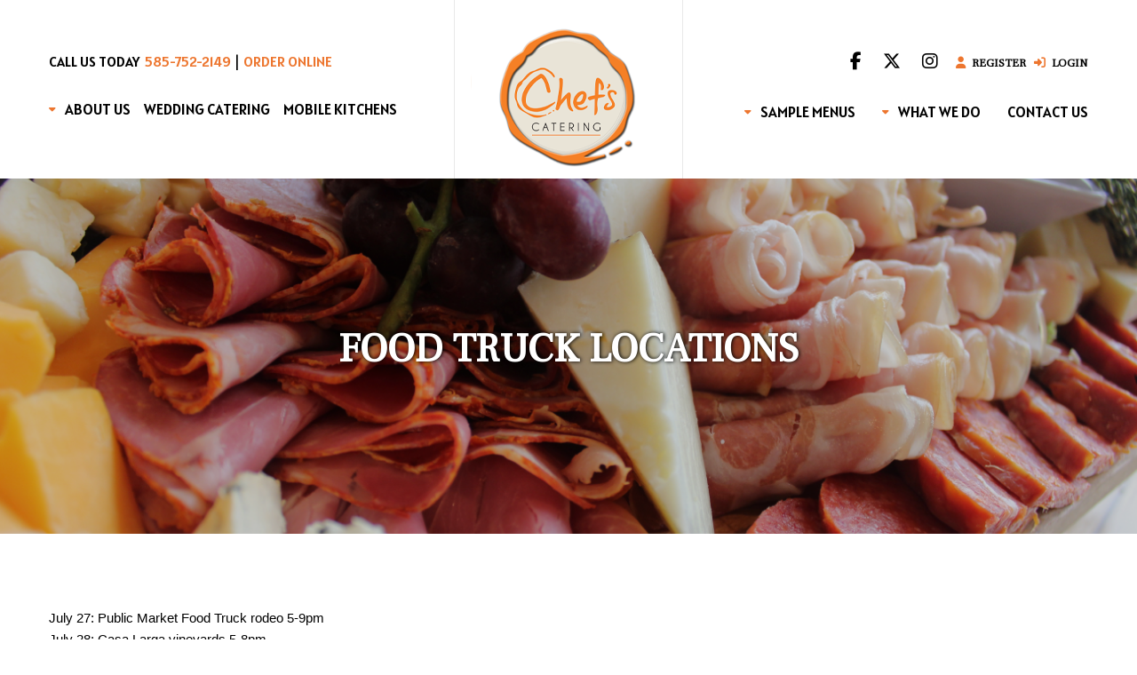

--- FILE ---
content_type: text/html; charset=UTF-8
request_url: https://www.chefscater.com/calendar/date/08/17/2022
body_size: 6866
content:
<!DOCTYPE html>
<html lang="en">
<head>
    
<meta name="viewport" content="width=device-width, initial-scale=1.0, minimum-scale=1.0, maximum-scale=1.0, user-scalable=no" />
<title>Food Truck Locations</title>
<meta http-equiv="Content-Type" content="text/html; charset=UTF-8" />
<meta property="og:title" content="Food Truck Locations" />
<meta property="og:image" content="https://www.chefscater.com/templates/fi-theme/images/logo/meta.jpg" />
<meta property="disqus:shortname" content="chefscatering" />
<meta property="og:url" content="https://www.chefscater.com/calendar" />
<link rel="canonical" href="https://www.chefscater.com/calendar" />
<link rel="shortcut icon" type="image/png" href="https://www.chefscater.com/templates/fi-theme/images/logo/fav.png"/>
<link rel="stylesheet" type="text/css" href="https://www.chefscater.com/min/static/css/jquery/stackedrows.css,static/css/jquery/skrollr.css,static/css/social_wall/social_wall.css?1551970848.1" />
<link rel="stylesheet" type="text/css" href="https://www.chefscater.com/min/static/css/jquery/loading.css,static/css/jquery/tipsy.css,static/css/jquery/ajaxform.css,static/css/jquery/fctoggle.css,static/css/jquery/fancybox.css,static/css/jquery/spectrum.css,static/css/jquery/passy.css,static/css/jquery/validationEngine.css,static/css/jquery/intlTelInput.css,static/css/jquery/ui.css,static/css/jquery/ui.datepicker.css,static/css/photoswipe/photoswipe.css?1737897153.1" />
<link rel="stylesheet" type="text/css" href="https://www.chefscater.com/min/static/css/fontawesome.css?1764091197.1" />
<link rel="stylesheet" type="text/css" href="https://www.chefscater.com/min/static/css/newsletter/newsletter.css?1551970848.1" />
<link rel="stylesheet" type="text/css" href="https://www.chefscater.com/min/templates/fi-theme/css/custom.css?1759755539.1" />
<link rel="stylesheet" type="text/css" href="https://www.chefscater.com/min/templates/fi-theme/css/fonts.css,templates/fi-theme/css/animations.css,templates/fi-theme/css/style.css,templates/fi-theme/css/themes.css?1695123453.1" />
<link rel="stylesheet" type="text/css" href="https://www.chefscater.com/min/templates/fi-theme/css/calendar/calendar.css?1588765211.1" />
<link rel="stylesheet" type="text/css" href="https://www.chefscater.com/min/templates/fi-theme/css/ecomm/ecomm.css?1584705183.1" />
<link rel="stylesheet" type="text/css" href="https://www.chefscater.com/min/templates/fi-theme/css/layout.css?1730185265.1" />
<link rel="stylesheet" type="text/css" href="https://www.chefscater.com/templates/fi-theme/css/icon.css" />
<script type="text/javascript" src="https://www.chefscater.com/min/static/js/jquery/jquery.js"></script>
<!-- Google tag (gtag.js) -->
<script async src="https://www.googletagmanager.com/gtag/js?id=G-HRR17391MD"></script>
<script>
  window.dataLayer = window.dataLayer || [];
  function gtag(){dataLayer.push(arguments);}
  gtag('js', new Date());

  gtag('config', 'G-HRR17391MD');
</script>
<meta name="facebook-domain-verification" content="u4zj6tt00iypjxf28olmyhcv0xqzjj" />

<!-- Meta Pixel Code -->
<script>
!function(f,b,e,v,n,t,s)
{if(f.fbq)return;n=f.fbq=function(){n.callMethod?
n.callMethod.apply(n,arguments):n.queue.push(arguments)};
if(!f._fbq)f._fbq=n;n.push=n;n.loaded=!0;n.version='2.0';
n.queue=[];t=b.createElement(e);t.async=!0;
t.src=v;s=b.getElementsByTagName(e)[0];
s.parentNode.insertBefore(t,s)}(window, document,'script',
'https://connect.facebook.net/en_US/fbevents.js');
fbq('init', '437632569123875');
fbq('track', 'PageView');
</script>
<noscript><img height="1" width="1" style="display:none"
src="https://www.facebook.com/tr?id=437632569123875&ev=PageView&noscript=1"
/></noscript>
<!-- End Meta Pixel Code -->

<!-- Google Tag Manager -->
<script>(function(w,d,s,l,i){w[l]=w[l]||[];w[l].push({'gtm.start':
new Date().getTime(),event:'gtm.js'});var f=d.getElementsByTagName(s)[0],
j=d.createElement(s),dl=l!='dataLayer'?'&l='+l:'';j.async=true;j.src=
'https://www.googletagmanager.com/gtm.js?id='+i+dl;f.parentNode.insertBefore(j,f);
})(window,document,'script','dataLayer','GTM-WFFQMVD7');</script>
<!-- End Google Tag Manager --><script type="text/javascript">

!function(){function t(){var t=r("utm_content");if(t){var e=new Date;e.setDate(e.getDate()+30),document.cookie=t+";expires="+e.toGMTString()+";path=/"}else if(document.cookie)for(var o=document.cookie.split(/; */),n=0;n<o.length;n++)if(0===o[n].toLowerCase().trim().indexOf("utm_content=")){t=o[n];break}return t}function e(t){try{console.log(t)}catch(e){alert(t)}}function r(t){var e=top.location.search?top.location.search.substring(1):null;if(e)for(var r=e.split("&"),o=0;o<r.length;o++)if(0===r[o].toLowerCase().trim().indexOf(t+"="))return r[o];return null}var o="",n=r("mctest");if(n)e("dnr tag version: 20160125"),o="http://localhost:8080/rip/library/dnr/mcDnrTag.debug.js";else{var a=t(),c="";a&&(c=top.location.search?0<=top.location.search.indexOf("utm_content")?top.location.search:top.location.search+"&"+a:"?"+a,o="https://script.advertiserreports.com/redirector/dnr"+c)}if(o){var i=document.createElement("script");i.src=o,i.type="text/javascript",scriptTag=document.getElementsByTagName("script")[0],scriptTag.parentNode.appendChild(i)}}();

</script>
</head>
<body class="page_calendar page_date page_08 page_17 page_2022 layout-default_without_sidebar">


<!-- Google Tag Manager (noscript) -->
<noscript><iframe src="https://www.googletagmanager.com/ns.html?id=GTM-WFFQMVD7"
height="0" width="0" style="display:none;visibility:hidden"></iframe></noscript>
<!-- End Google Tag Manager (noscript) --><style type="text/css">.show_only_once{display:block !important;}</style><div id="template" class="layout layout-default_without_sidebar" data-layout-id="2" data-page-id="23"><div id="ficc_header" class="layout_block  on_scroll_fixed"><div class="fixed_content"><div id="ficc_header_bottom" class="layout_block"><div id="columns" class="layout_block layout_block layout_block tablemain style_columns_3"><div id="column_2" class="layout_block layout_block layout_block table_cell"><div id="header_phone" class="layout_block"><ul>
<li><p>Call Us Today</p><a href="tel:585-752-2149" target="_blank">585-752-2149</a> | <a href="https://www.chefscater.com/ecomm">Order Online</a></li></ul></div><nav id="ficc_header_navigation" class="layout_block fadein animated theme_nav_light style_nav_dropdown"><ul><li class="multimenu"><a href="https://www.chefscater.com/about"><span>About Us</span></a><ul><li><a href="https://www.chefscater.com/testimonials"><span>Testimonials</span></a></li><li><a href="https://www.chefscater.com/about/venues"><span>Venues</span></a></li><li><a href="https://www.chefscater.com/blog"><span>Chef's Blog</span></a></li><li><a href="https://www.chefseventcenter.com" target="_blank"><span>Chef's Event Center</span></a></li></ul></li><li><a href="https://www.chefscater.com/wedding-catering"><span>Wedding Catering</span></a></li><li><a href="https://www.chefscater.com/mobile-kitchens"><span>Mobile Kitchens</span></a></li></ul></nav></div><div id="columns_1" class="layout_block layout_block table_cell"><div id="ficc_header_logo" class="layout_block"><p><a href="https://www.chefscater.com/"><img src="https://www.chefscater.com/static/sitefiles/images/cheflogo.png" class="fr-fic fr-dib         "></a></p></div></div><div id="column_3" class="layout_block layout_block layout_block table_cell"><div id="header_social" class="layout_block">
<ul><li><a href="https://www.facebook.com/Chefs-Catering-322749134452660/?fref=ts" target="_blank"><i class="fa fa-facebook"></i></a><br></li> <li><a href="https://twitter.com/ChefsCaterROC" target="_blank"><i class="fa fa-twitter"></i></a><br></li>

<li><a href="https://www.instagram.com/chefs_catering" target="_blank"><i class="fa fa-instagram"></i></a><br></li>







</ul></div><div id="login_register" class="layout_block"><p><section class="header-login">
<div class="header-login-inner"><article>
<p><a href="https://www.chefscater.com/users/registration"><i class="fa fa-user"></i>Register</a> <a href="https://www.chefscater.com/users/login" style="margin-right:0px;"><i class="fa fa-sign-in"></i>Login</a></p></article></div></section></p></div><nav id="ficc_header_navigation_right" class="layout_block fadein animated theme_nav_light style_nav_dropdown"><ul><li class="multimenu"><a href="https://www.chefscater.com/menus"><span>Sample Menus</span></a><ul><li><a href="https://www.chefscater.com/menus/weddings"><span>Wedding Catering Menus</span></a></li><li><a href="https://www.chefscater.com/menus/rehearsals"><span>Rehearsals</span></a></li><li><a href="https://www.chefscater.com/menus/corporate-events"><span>Corporate Events</span></a></li><li><a href="https://www.chefscater.com/menus/food-truck-mobile-kitchen"><span>Mobile Kitchen</span></a></li><li><a href="https://www.chefscater.com/menus/breakfast-brunch"><span>Breakfast & Brunch</span></a></li><li><a href="https://www.chefscater.com/menus/holiday-parties"><span>Holiday Parties</span></a></li><li><a href="https://www.chefscater.com/menus/bar-packages"><span>Bar Packages</span></a></li><li><a href="https://www.chefscater.com/menus/dinners"><span>Dinners</span></a></li><li><a href="https://www.chefscater.com/menus/hors-doeuvres"><span>Hors D'oeuvres</span></a></li><li><a href="https://www.chefscater.com/services/lunches"><span>Lunches</span></a></li><li><a href="https://www.chefscater.com/services/desserts"><span>Desserts</span></a></li></ul></li><li class="multimenu"><a href="https://www.chefscater.com/services"><span>What We Do</span></a><ul><li><a href="https://www.chefscater.com/corporate-catering-in-rochester-ny"><span>Corporate Catering</span></a></li><li><a href="https://www.chefscater.com/services/wedding-catering"><span>Wedding Catering</span></a></li><li><a href="https://www.chefscater.com/full-service-off-site-catering-in-rochester-ny"><span>Full Service Off-Site</span></a></li><li><a href="https://www.chefscater.com/drop-off-catering-in-rochester-ny"><span>Drop Off Catering</span></a></li><li><a href="https://www.chefscater.com/services/cocktail-parties"><span>Cocktail Parties</span></a></li><li><a href="https://www.chefscater.com/services/lunches"><span>Lunches</span></a></li><li><a href="https://www.chefscater.com/services/holiday-parties"><span>Holiday Parties</span></a></li><li><a href="https://www.chefscater.com/services/desserts"><span>Desserts</span></a></li><li><a href="https://www.chefscater.com/meals"><span>Packaged Meals</span></a></li><li><a href="https://www.chefscater.com/services/our-events"><span>Chef's Hosted Events</span></a></li><li><a href="https://www.chefscater.com/services/other-events"><span>Other Events</span></a></li><li><a href="https://www.chefscater.com/services/rehearsals"><span>Rehearsals</span></a></li></ul></li><li><a href="https://www.chefscater.com/contact"><span>Contact Us</span></a></li></ul></nav></div></div></div></div></div><div id="ficc_responsive_bar" class="layout_block"><div class="fixed_content"><div id="ficc_responsive_bar_logo" class="layout_block layout_block"><p><a href="https://www.chefscater.com/"><img src="https://www.chefscater.com/static/sitefiles/images/cheflogo_1.png" class="template_logo fr-fic  " alt="Logo" style="width: 200px;"></a></p></div><div id="ficc_responsive_bar_open" class="layout_block"><p><i class="fa fa-bars"></i></p></div><div id="ficc_responsive_bar_popup" class="layout_block  style_popup effect_unfold"><div id="ficc_responsive_bar_close" class="layout_block"><p><i class="fa fa-times"></i></p></div><div id="ficc_responsive_bar_navigation" class="layout_block  style_nav_expandable_list"><ul><li class="multimenu"><a href="https://www.chefscater.com/about"><span>About Us</span></a><ul><li><a href="https://www.chefscater.com/testimonials"><span>Testimonials</span></a></li><li><a href="https://www.chefscater.com/about/venues"><span>Venues</span></a></li><li><a href="https://www.chefscater.com/blog"><span>Chef's Blog</span></a></li></ul></li><li><a href="https://www.chefscater.com/wedding-catering"><span>Wedding Catering</span></a></li><li><a href="https://www.chefscater.com/mobile-kitchens"><span>Mobile Kitchens</span></a></li><li class="multimenu"><a href="https://www.chefscater.com/menus"><span>Sample Menus</span></a><ul><li><a href="https://www.chefscater.com/menus/weddings"><span>Wedding Catering Menus</span></a></li><li><a href="https://www.chefscater.com/menus/rehearsals"><span>Rehearsals</span></a></li><li><a href="https://www.chefscater.com/menus/corporate-events"><span>Corporate Events</span></a></li><li><a href="https://www.chefscater.com/menus/food-truck-mobile-kitchen"><span>Mobile Kitchen</span></a></li><li><a href="https://www.chefscater.com/menus/breakfast-brunch"><span>Breakfast & Brunch</span></a></li><li><a href="https://www.chefscater.com/menus/holiday-parties"><span>Holiday Parties</span></a></li><li><a href="https://www.chefscater.com/menus/bar-packages"><span>Bar Packages</span></a></li><li><a href="https://www.chefscater.com/menus/dinners"><span>Dinners</span></a></li><li><a href="https://www.chefscater.com/menus/hors-doeuvres"><span>Hors D'oeuvres</span></a></li><li><a href="https://www.chefscater.com/services/lunches"><span>Lunches</span></a></li><li><a href="https://www.chefscater.com/services/desserts"><span>Desserts</span></a></li></ul></li><li class="multimenu"><a href="https://www.chefscater.com/services"><span>What We Do</span></a><ul><li><a href="https://www.chefscater.com/corporate-catering-in-rochester-ny"><span>Corporate Catering</span></a></li><li><a href="https://www.chefscater.com/services/wedding-catering"><span>Wedding Catering</span></a></li><li><a href="https://www.chefscater.com/full-service-off-site-catering-in-rochester-ny"><span>Full Service Off-Site</span></a></li><li><a href="https://www.chefscater.com/drop-off-catering-in-rochester-ny"><span>Drop Off Catering</span></a></li><li><a href="https://www.chefscater.com/services/cocktail-parties"><span>Cocktail Parties</span></a></li><li><a href="https://www.chefscater.com/services/lunches"><span>Lunches</span></a></li><li><a href="https://www.chefscater.com/services/holiday-parties"><span>Holiday Parties</span></a></li><li><a href="https://www.chefscater.com/services/desserts"><span>Desserts</span></a></li><li><a href="https://www.chefscater.com/meals"><span>Packaged Meals</span></a></li><li><a href="https://www.chefscater.com/services/our-events"><span>Chef's Hosted Events</span></a></li><li><a href="https://www.chefscater.com/services/other-events"><span>Other Events</span></a></li><li><a href="https://www.chefscater.com/services/rehearsals"><span>Rehearsals</span></a></li></ul></li><li><a href="https://www.chefscater.com/contact"><span>Contact Us</span></a></li></ul></div></div></div></div><div id="fi_showmobile" class="layout_block"><div class="fixed_content"><div id="fi_header_cont_detail" class="layout_block"><ul>
<li><i class="fa fa-phone-square"></i><a href="tel:585-752-2149" target="_blank">585-752-2149</a></li>
<li><i class="fa fa-envelope"></i><a href="mailto:info@chefscater.com" target="_blank">info@chefscater.com</a></li></ul></div></div></div><div id="responsive_ecomm_bar_links" class="layout_block"><div class="fixed_content"><p><section class="header-login">
<div class="header-login-inner"><article>
<p><a href="https://www.chefscater.com/users/registration"><i class="fa fa-user"></i>Register</a> <a href="https://www.chefscater.com/users/login" style="margin-right:0px;"><i class="fa fa-sign-in"></i>Login</a></p></article></div></section></p></div></div><div id="ficc_inner_about_banner_without_sidebar" class="layout_block  style_full_content"><div class="fixed_content"><gwmw style="display:none;"></gwmw></p><figure class="parallax_img" data-bottom-top="background-position: 50% 100px;" data-center="background-position: 50% 0px;" data-top-bottom="background-position: 50% -100px;" style='background-image: url("https://www.chefscater.com/static/sitefiles/static_blocks/IMG_2064.JPG");'>&nbsp;</figure>
<p></p><figcaption><article>
<h1>Food Truck Locations</h1></article></figcaption></div></div><main id="ficc_content_inner_without_sidebar" class="layout_block main_content"><div class="fixed_content"><p><br><gwmw style="display:none;"></gwmw></p><div class="calendar_rss_link">
	<a href="https://www.chefscater.com/calendar/rss" target='_blank'><span>Rss Feed</span></a>
</div>

<div class="page page_calendar">


<h1 class="page_titler">Food Truck Locations</h1><div class="breadcrumb"><p><a href="https://www.chefscater.com/">Home</a><span class="slug">&nbsp; &rsaquo; &nbsp;</span>Food Truck Locations</p></div><p style='margin:0in;font-size:15px;font-family:"Calibri",sans-serif;'>July 27: Public Market Food Truck rodeo 5-9pm&nbsp;</p>
<p style='margin:0in;font-size:15px;font-family:"Calibri",sans-serif;'>July 28: Casa Larga vineyards 5-8pm</p>
<p style='margin:0in;font-size:15px;font-family:"Calibri",sans-serif;'>July 29: Parma park 1300 Hilton Parma corners road 6-8pm</p>
<p style='margin:0in;font-size:15px;font-family:"Calibri",sans-serif;'>August 17: Parma park 1300 Hilton Parma corners road 6-8pm</p>
<p style='margin:0in;font-size:15px;font-family:"Calibri",sans-serif;'>August 18: Splitz Ice Cream in Spencerport 4-8pm</p>
<p style='margin:0in;font-size:15px;font-family:"Calibri",sans-serif;'>August 31: Public Market Food Truck Rodeo 5-9pm</p>
<p style='margin:0in;font-size:15px;font-family:"Calibri",sans-serif;'>September 17&amp;18: Purple Painted Lady Festival 10am-6pm</p>
<p style='margin:0in;font-size:15px;font-family:"Calibri",sans-serif;'>September 24&amp;25: Naples Grape Festival 10am-6pm</p></div>


<div class="calendar_outer ">
	<h2 class="calendar_title">
	August 2022</h2>
<div class="calendar_nav">
	<a href="https://www.chefscater.com/calendar/date/07/17/2022"
		class="button calendar_prev ajax_content" data-target=".calendar_outer">
		<span>&lt;</span>
	</a><a href="https://www.chefscater.com/calendar/date/01/31/2026"
		class="button ajax_content" data-target=".calendar_outer">
		<span>Today</span>
	</a><a href="https://www.chefscater.com/calendar/date/09/17/2022"
		class="button calendar_next ajax_content" data-target=".calendar_outer">
		<span>&gt;</span>
	</a>
</div>
<div class="calendar_view">
	<a href="https://www.chefscater.com/calendar/view/day"
		class="button calendar_day_view ajax_content" data-target=".calendar_outer">
		<span>Day</span>
	</a><a href="https://www.chefscater.com/calendar/view/week"
		class="button calendar_week_view ajax_content" data-target=".calendar_outer">
		<span>Week</span>
	</a><a href="https://www.chefscater.com/calendar/view/month"
		class="button b calendar_month_view ajax_content" data-target=".calendar_outer">
		<span>Month</span>
	</a>
</div>
<table cellpadding="0" cellspacing="0" border="0" class="calendar_month">
<thead>
	<tr>
	<th><span class="nw">Sunday</span></th><th><span class="nw">Monday</span></th><th><span class="nw">Tuesday</span></th><th><span class="nw">Wednesday</span></th><th><span class="nw">Thursday</span></th><th><span class="nw">Friday</span></th><th><span class="nw">Saturday</span></th></tr>
</thead>
<tbody>
	<tr><td class=" calendar_gray calendar_weekend"><div class="calendar_day_num"><a href="https://www.chefscater.com/calendar/view/day/07/31/2022" class="ajax_content" data-target=".calendar_outer"><span>31</span></a></div></td><td class=""><div class="calendar_day_num"><a href="https://www.chefscater.com/calendar/view/day/08/01/2022" class="ajax_content" data-target=".calendar_outer"><span>1</span></a></div></td><td class=""><div class="calendar_day_num"><a href="https://www.chefscater.com/calendar/view/day/08/02/2022" class="ajax_content" data-target=".calendar_outer"><span>2</span></a></div></td><td class=""><div class="calendar_day_num"><a href="https://www.chefscater.com/calendar/view/day/08/03/2022" class="ajax_content" data-target=".calendar_outer"><span>3</span></a></div></td><td class=""><div class="calendar_day_num"><a href="https://www.chefscater.com/calendar/view/day/08/04/2022" class="ajax_content" data-target=".calendar_outer"><span>4</span></a></div></td><td class=""><div class="calendar_day_num"><a href="https://www.chefscater.com/calendar/view/day/08/05/2022" class="ajax_content" data-target=".calendar_outer"><span>5</span></a></div></td><td class=" calendar_weekend"><div class="calendar_day_num"><a href="https://www.chefscater.com/calendar/view/day/08/06/2022" class="ajax_content" data-target=".calendar_outer"><span>6</span></a></div></td></tr><tr><td class=" calendar_weekend"><div class="calendar_day_num"><a href="https://www.chefscater.com/calendar/view/day/08/07/2022" class="ajax_content" data-target=".calendar_outer"><span>7</span></a></div></td><td class=""><div class="calendar_day_num"><a href="https://www.chefscater.com/calendar/view/day/08/08/2022" class="ajax_content" data-target=".calendar_outer"><span>8</span></a></div></td><td class=""><div class="calendar_day_num"><a href="https://www.chefscater.com/calendar/view/day/08/09/2022" class="ajax_content" data-target=".calendar_outer"><span>9</span></a></div></td><td class=""><div class="calendar_day_num"><a href="https://www.chefscater.com/calendar/view/day/08/10/2022" class="ajax_content" data-target=".calendar_outer"><span>10</span></a></div></td><td class=""><div class="calendar_day_num"><a href="https://www.chefscater.com/calendar/view/day/08/11/2022" class="ajax_content" data-target=".calendar_outer"><span>11</span></a></div></td><td class=""><div class="calendar_day_num"><a href="https://www.chefscater.com/calendar/view/day/08/12/2022" class="ajax_content" data-target=".calendar_outer"><span>12</span></a></div></td><td class=" calendar_weekend"><div class="calendar_day_num"><a href="https://www.chefscater.com/calendar/view/day/08/13/2022" class="ajax_content" data-target=".calendar_outer"><span>13</span></a></div></td></tr><tr><td class=" calendar_weekend"><div class="calendar_day_num"><a href="https://www.chefscater.com/calendar/view/day/08/14/2022" class="ajax_content" data-target=".calendar_outer"><span>14</span></a></div></td><td class=""><div class="calendar_day_num"><a href="https://www.chefscater.com/calendar/view/day/08/15/2022" class="ajax_content" data-target=".calendar_outer"><span>15</span></a></div></td><td class=""><div class="calendar_day_num"><a href="https://www.chefscater.com/calendar/view/day/08/16/2022" class="ajax_content" data-target=".calendar_outer"><span>16</span></a></div></td><td class=""><div class="calendar_day_num"><a href="https://www.chefscater.com/calendar/view/day/08/17/2022" class="ajax_content" data-target=".calendar_outer"><span>17</span></a></div></td><td class=""><div class="calendar_day_num"><a href="https://www.chefscater.com/calendar/view/day/08/18/2022" class="ajax_content" data-target=".calendar_outer"><span>18</span></a></div></td><td class=""><div class="calendar_day_num"><a href="https://www.chefscater.com/calendar/view/day/08/19/2022" class="ajax_content" data-target=".calendar_outer"><span>19</span></a></div></td><td class=" calendar_weekend"><div class="calendar_day_num"><a href="https://www.chefscater.com/calendar/view/day/08/20/2022" class="ajax_content" data-target=".calendar_outer"><span>20</span></a></div></td></tr><tr><td class=" calendar_weekend"><div class="calendar_day_num"><a href="https://www.chefscater.com/calendar/view/day/08/21/2022" class="ajax_content" data-target=".calendar_outer"><span>21</span></a></div></td><td class=""><div class="calendar_day_num"><a href="https://www.chefscater.com/calendar/view/day/08/22/2022" class="ajax_content" data-target=".calendar_outer"><span>22</span></a></div></td><td class=""><div class="calendar_day_num"><a href="https://www.chefscater.com/calendar/view/day/08/23/2022" class="ajax_content" data-target=".calendar_outer"><span>23</span></a></div></td><td class=""><div class="calendar_day_num"><a href="https://www.chefscater.com/calendar/view/day/08/24/2022" class="ajax_content" data-target=".calendar_outer"><span>24</span></a></div></td><td class=""><div class="calendar_day_num"><a href="https://www.chefscater.com/calendar/view/day/08/25/2022" class="ajax_content" data-target=".calendar_outer"><span>25</span></a></div></td><td class=""><div class="calendar_day_num"><a href="https://www.chefscater.com/calendar/view/day/08/26/2022" class="ajax_content" data-target=".calendar_outer"><span>26</span></a></div></td><td class=" calendar_weekend"><div class="calendar_day_num"><a href="https://www.chefscater.com/calendar/view/day/08/27/2022" class="ajax_content" data-target=".calendar_outer"><span>27</span></a></div></td></tr><tr><td class=" calendar_weekend"><div class="calendar_day_num"><a href="https://www.chefscater.com/calendar/view/day/08/28/2022" class="ajax_content" data-target=".calendar_outer"><span>28</span></a></div></td><td class=""><div class="calendar_day_num"><a href="https://www.chefscater.com/calendar/view/day/08/29/2022" class="ajax_content" data-target=".calendar_outer"><span>29</span></a></div></td><td class=""><div class="calendar_day_num"><a href="https://www.chefscater.com/calendar/view/day/08/30/2022" class="ajax_content" data-target=".calendar_outer"><span>30</span></a></div></td><td class=""><div class="calendar_day_num"><a href="https://www.chefscater.com/calendar/view/day/08/31/2022" class="ajax_content" data-target=".calendar_outer"><span>31</span></a></div></td><td class=" calendar_gray"><div class="calendar_day_num"><a href="https://www.chefscater.com/calendar/view/day/09/01/2022" class="ajax_content" data-target=".calendar_outer"><span>1</span></a></div></td><td class=" calendar_gray"><div class="calendar_day_num"><a href="https://www.chefscater.com/calendar/view/day/09/02/2022" class="ajax_content" data-target=".calendar_outer"><span>2</span></a></div></td><td class=" calendar_gray calendar_weekend"><div class="calendar_day_num"><a href="https://www.chefscater.com/calendar/view/day/09/03/2022" class="ajax_content" data-target=".calendar_outer"><span>3</span></a></div></td></tr></tbody>
</table>
<div class="calendar_categories"><a href="https://www.chefscater.com/calendar/home"><span>Food Truck Locations</span></a>, <a href="https://www.chefscater.com/calendar/food-truck"><span>Our Food Truck</span></a></div>
</div>
</div></main><div id="home_newsletter" class="layout_block  style_columns_2"><div class="fixed_content"><div id="left_newsletter" class="layout_block"><h5>Newsletter Signup</h5>
<p>Signup to receive special offers and upcoming events details.</p>
<p></p><div class="newsletter_outer newsletter_default">
	<div class="newsletter">
	

<form action="https://www.chefscater.com/newsletter/default" method="post" accept-charset="utf-8" class="form"><div style="display:none">
<input type="hidden" name="csrf_ficms_token" value="6bdde4e90a2c78a36e5130899e378ca3" />
</div><fieldset>
		<legend><span>Subscribe</span></legend>
				<input type="hidden" name="newsletter_subscriber_group_ids[]"
			value="3" />
		<br />
	<div class="field">
		<label class="field_title">Email:<span class="red">*</span>
		</label>
		<div class="field_content">
			<input type="text" name="newsletter_subscriber_email"
				style="width:270px;"
				class="validate[required,custom[email]]"
				value="" />
		</div>
	</div>
			<br />
	<div class="field">
		<div class="field_content">
			<script src="https://www.google.com/recaptcha/api.js" async defer></script><div class="g-recaptcha" data-sitekey="6LchLEIUAAAAAHlWjZ9PZPRTsj6lD8JnVsRqU1hk" data-theme="light" style="min-width:300px;"></div>		</div>
	</div>
		</fieldset>
<p class="buttons">
<input type="submit" name="newsletter_subscribe" class="subscribe_button"
	value="Subscribe" />
<input type="submit" name="newsletter_unsubscribe" class="unsubscribe_button"
	value="Unsubscribe" />
</p>
</form>	</div>
</div></div><div id="right_social" class="layout_block"><h5>Get social</h5>
<p>Follow Chef’s Cater on Social Media and stay up to date!</p>

<ul><li><a href="https://www.facebook.com/Chefs-Catering-322749134452660/?fref=ts" target="_blank"><i class="fa fa-facebook"></i>
<p><span class="social_head">Like Us On</span><span class="social_title">Facebook</span></p></a></li> <li><a href="https://twitter.com/ChefsCaterROC" target="_blank"><i class="fa fa-twitter"></i>
<p><span class="social_head">Follow On</span><span class="social_title">Twitter</span></p></a></li>

<li><a href="https://www.instagram.com/chefs_catering" target="_blank"><i class="fa fa-instagram"></i>
<p><span class="social_head">Follow On</span><span class="social_title">Instagram</span></p></a></li>







</ul></div></div></div><div id="footer" class="layout_block"><div class="fixed_content"><div id="footer_top" class="layout_block"><div id="footer_logo" class="layout_block"><p><a href="https://www.chefscater.com/" rel="noopener noreferrer" target="_blank"><img src="https://www.chefscater.com/static/sitefiles/images/chef-catering-logo.png" class="fr-fic fr-dib "></a><a href="https://www.chefseventcenter.com/"><img src="https://www.chefscater.com/static/sitefiles/images/chefs-event-center-logo.png" class="fr-fic fr-dib "></a></p></div><div id="footer_menu" class="layout_block"><ul><li><a href="https://www.chefscater.com/about"><span>About</span></a></li><li><a href="https://www.chefscater.com/wedding-catering"><span>Wedding Catering</span></a></li><li><a href="https://www.chefscater.com/mobile-kitchens"><span>Mobile Kitchens</span></a></li><li><a href="https://www.chefscater.com/menus"><span>Sample Menus</span></a></li><li><a href="https://www.chefscater.com/services"><span>What We Do</span></a></li><li><a href="https://www.chefscater.com/contact"><span>Contact Us</span></a></li></ul><p></p>
<h5>Learn More About:<a href="https://www.chefscater.com/drop-off-catering-in-rochester-ny">&nbsp;Drop-Off Catering</a>, <a href="https://www.chefscater.com/corporate-catering-in-rochester-ny">Corporate Catering</a> <br>&amp; <a href="https://www.chefscater.com/full-service-off-site-catering-in-rochester-ny">Full-Service Off-Site Catering</a></h5></div></div><div id="footer_middle" class="layout_block  style_columns_2"><div id="footer_middle_contact" class="layout_block"><ul>
<li>
<h5>Call Us Today</h5>
<p><a href="tel:585-752-2149" target="_blank"><i class="fa fa-phone"></i>585-752-2149</a></p></li>
<li>
<h5>Or Email us</h5>
<p><a href="mailto:info@chefscater.com" target="_blank"><i class="fa fa-envelope"></i>info@chefscater.com</a></p></li>
<li>
<h5>Visit Us</h5>
<p class="last_p">1875 North Union Street<br>Spencerport, NY 14559</p></li></ul></div><div id="footer_middle_logos" class="layout_block"><section><a href="https://www.chefscater.com/services/drop-off-catering"><img src="https://www.chefscater.com/static/sitefiles/images/2024choice.jpg" class="fr-fic fr-dib " style="width: 148px;"></a><a href="https://www.chefscater.com/services/drop-off-catering"><img src="https://www.chefscater.com/static/sitefiles/images/RBJ-logo.png" class="fr-fic fr-dib "></a><a href="https://www.bbb.org/upstate-new-york/business-reviews/caterers/chef-s-catering-of-upstate-new-york-inc-in-brighton-ny-235983680/#bbbonlineclick" rel="noopener noreferrer" target="_blank"><img src="https://www.chefscater.com/static/sitefiles/images/bbb_logo.png" class="fr-fic fr-dib "></a><a href="https://www.weddingwire.com/reviews/chefs-catering-rochester/7502db541dac127a.html" rel="noopener noreferrer" target="_blank"><img src="https://www.chefscater.com/static/sitefiles/images/wedding.png" class="fr-fic fr-dib "></a></section></div></div><div id="footer_bottom" class="layout_block  style_columns_2"><div id="footer_bottom_left" class="layout_block">
<p>© 2026 ChefsCater.com. All Rights Reserved. <a href="https://www.chefscater.com/accessibility">Accessibility</a> | <a href="https://www.chefscater.com/sitemap.xml" rel="noopener noreferrer" target="_blank">Sitemap</a></p><script type="application/ld+json">
{
"@context": "http://www.schema.org",
"@type": "Organization",
"name":"Chef's Catering",
"url":"https://www.chefscater.com",
"logo":"https://www.chefscater.com/static/sitefiles/images/cheflogo.png",
"address": {
"@type": "1875 North Union Street",
"streetAddress":"Spencerport",
"addressLocality":"",
"addressRegion":"new York",
"postalCode":"14559",
"addressCountry": "United States"
}
}
</script></div><div id="footer_bottom_right" class="layout_block"><article>
<p>Website by<a href="http://www.baschsolutions.com/" rel="noopener noreferrer" target="_blank"><img src="https://www.chefscater.com/static/sitefiles/images/bch_logo.png" class="fr-fic fr-dib   "></a></p></article></div></div></div></div><div id="theme_bar_cart" class="layout_block  on_scroll_show"><div class="fixed_content"><section id="cart-box" style="display:none;">
<p><span class="icon_click"><a href="https://www.chefscater.com/ecomm/cart" class="ecomm_my_cart_link"><span>My Cart</span>&nbsp;<span class="fa fa-shopping-cart ecomm_cart_icon"><sup>0</sup></span></a></span></p></section></div></div><div id="scroll_to_top" class="layout_block  on_scroll_show"><div class="fixed_content"><main>
<p><span class="fa fa-arrow-up"></span></p></main><section>
<p><a href="tel:585-752-2149" target="_blank"><i class="fa fa-phone"></i></a></p></section></div></div></div>
<!-- Required for Facebook comments -->
<div id="fb-root"></div>

<script type="text/javascript" src="https://www.chefscater.com/min/static/js/jquery/stackedrows.js,static/js/jquery/skrollr.js,static/js/social_wall/social_wall.js?1608040023.1"></script>
<script type="text/javascript" src="https://www.chefscater.com/min/static/js/jquery/fi.js,static/js/jquery/loading.js,static/js/jquery/tipsy.js,static/js/jquery/ajaxlinks.js,static/js/jquery/ajaxform.js,static/js/jquery/cookie.js,static/js/jquery/fctoggle.js,static/js/jquery/fancybox.js,static/js/jquery/spectrum.js,static/js/jquery/passy.js,static/js/jquery/validationEngine.js,static/js/jquery/intlTelInput.js,static/js/photoswipe/photoswipe.umd.min.js,static/js/photoswipe/photoswipe-lightbox.umd.min.js?1761840740.1"></script>
<script type="text/javascript" src="https://www.chefscater.com/min/static/js/languages/jquery/validationEngine/en.js,static/js/jquery/ui.js,static/js/jquery/ui.datepicker.js,static/js/jquery/ui.widget.js,static/js/jquery/ui.tabs.js?1742973875.1"></script>
<script type="text/javascript" src="https://www.chefscater.com/min/static/js/facebook.js?1683723912.1"></script>
<script type="text/javascript" src="https://www.chefscater.com/min/static/js/twitter.js?1551970853.1"></script>
<script type="text/javascript" src="https://www.chefscater.com/min/static/js/googleplus.js?1609168259.1"></script>
<script type="text/javascript" src="https://www.chefscater.com/min/static/js/ecomm/ecomm.js?1742373061.1"></script>
<script type="text/javascript" src="https://staticw2.yotpo.com/ZIRMReGOD0KRWSRN0H5jpYIrzTUyGptJMsU8lk2h/widget.js"></script>
<script type="text/javascript" src="https://www.chefscater.com/min/templates/fi-theme/js/custom.js?1759755539.1"></script>
<script type="text/javascript" src="https://www.chefscater.com/min/templates/fi-theme/js/modernizr.js,templates/fi-theme/js/style.js?1551316710.1"></script>
<script type="text/javascript" src="https://www.chefscater.com/min/templates/fi-theme/js/layout.js?1584701097.1"></script>
<script type="text/javascript">
var _userway_config = {
account: 'rM05NQpyeD'
};
</script>
<script type="text/javascript" src="https://cdn.userway.org/widget.js"></script>
</body>
</html>

--- FILE ---
content_type: text/html; charset=utf-8
request_url: https://www.google.com/recaptcha/api2/anchor?ar=1&k=6LchLEIUAAAAAHlWjZ9PZPRTsj6lD8JnVsRqU1hk&co=aHR0cHM6Ly93d3cuY2hlZnNjYXRlci5jb206NDQz&hl=en&v=N67nZn4AqZkNcbeMu4prBgzg&theme=light&size=normal&anchor-ms=20000&execute-ms=30000&cb=26kmgogn6juy
body_size: 49377
content:
<!DOCTYPE HTML><html dir="ltr" lang="en"><head><meta http-equiv="Content-Type" content="text/html; charset=UTF-8">
<meta http-equiv="X-UA-Compatible" content="IE=edge">
<title>reCAPTCHA</title>
<style type="text/css">
/* cyrillic-ext */
@font-face {
  font-family: 'Roboto';
  font-style: normal;
  font-weight: 400;
  font-stretch: 100%;
  src: url(//fonts.gstatic.com/s/roboto/v48/KFO7CnqEu92Fr1ME7kSn66aGLdTylUAMa3GUBHMdazTgWw.woff2) format('woff2');
  unicode-range: U+0460-052F, U+1C80-1C8A, U+20B4, U+2DE0-2DFF, U+A640-A69F, U+FE2E-FE2F;
}
/* cyrillic */
@font-face {
  font-family: 'Roboto';
  font-style: normal;
  font-weight: 400;
  font-stretch: 100%;
  src: url(//fonts.gstatic.com/s/roboto/v48/KFO7CnqEu92Fr1ME7kSn66aGLdTylUAMa3iUBHMdazTgWw.woff2) format('woff2');
  unicode-range: U+0301, U+0400-045F, U+0490-0491, U+04B0-04B1, U+2116;
}
/* greek-ext */
@font-face {
  font-family: 'Roboto';
  font-style: normal;
  font-weight: 400;
  font-stretch: 100%;
  src: url(//fonts.gstatic.com/s/roboto/v48/KFO7CnqEu92Fr1ME7kSn66aGLdTylUAMa3CUBHMdazTgWw.woff2) format('woff2');
  unicode-range: U+1F00-1FFF;
}
/* greek */
@font-face {
  font-family: 'Roboto';
  font-style: normal;
  font-weight: 400;
  font-stretch: 100%;
  src: url(//fonts.gstatic.com/s/roboto/v48/KFO7CnqEu92Fr1ME7kSn66aGLdTylUAMa3-UBHMdazTgWw.woff2) format('woff2');
  unicode-range: U+0370-0377, U+037A-037F, U+0384-038A, U+038C, U+038E-03A1, U+03A3-03FF;
}
/* math */
@font-face {
  font-family: 'Roboto';
  font-style: normal;
  font-weight: 400;
  font-stretch: 100%;
  src: url(//fonts.gstatic.com/s/roboto/v48/KFO7CnqEu92Fr1ME7kSn66aGLdTylUAMawCUBHMdazTgWw.woff2) format('woff2');
  unicode-range: U+0302-0303, U+0305, U+0307-0308, U+0310, U+0312, U+0315, U+031A, U+0326-0327, U+032C, U+032F-0330, U+0332-0333, U+0338, U+033A, U+0346, U+034D, U+0391-03A1, U+03A3-03A9, U+03B1-03C9, U+03D1, U+03D5-03D6, U+03F0-03F1, U+03F4-03F5, U+2016-2017, U+2034-2038, U+203C, U+2040, U+2043, U+2047, U+2050, U+2057, U+205F, U+2070-2071, U+2074-208E, U+2090-209C, U+20D0-20DC, U+20E1, U+20E5-20EF, U+2100-2112, U+2114-2115, U+2117-2121, U+2123-214F, U+2190, U+2192, U+2194-21AE, U+21B0-21E5, U+21F1-21F2, U+21F4-2211, U+2213-2214, U+2216-22FF, U+2308-230B, U+2310, U+2319, U+231C-2321, U+2336-237A, U+237C, U+2395, U+239B-23B7, U+23D0, U+23DC-23E1, U+2474-2475, U+25AF, U+25B3, U+25B7, U+25BD, U+25C1, U+25CA, U+25CC, U+25FB, U+266D-266F, U+27C0-27FF, U+2900-2AFF, U+2B0E-2B11, U+2B30-2B4C, U+2BFE, U+3030, U+FF5B, U+FF5D, U+1D400-1D7FF, U+1EE00-1EEFF;
}
/* symbols */
@font-face {
  font-family: 'Roboto';
  font-style: normal;
  font-weight: 400;
  font-stretch: 100%;
  src: url(//fonts.gstatic.com/s/roboto/v48/KFO7CnqEu92Fr1ME7kSn66aGLdTylUAMaxKUBHMdazTgWw.woff2) format('woff2');
  unicode-range: U+0001-000C, U+000E-001F, U+007F-009F, U+20DD-20E0, U+20E2-20E4, U+2150-218F, U+2190, U+2192, U+2194-2199, U+21AF, U+21E6-21F0, U+21F3, U+2218-2219, U+2299, U+22C4-22C6, U+2300-243F, U+2440-244A, U+2460-24FF, U+25A0-27BF, U+2800-28FF, U+2921-2922, U+2981, U+29BF, U+29EB, U+2B00-2BFF, U+4DC0-4DFF, U+FFF9-FFFB, U+10140-1018E, U+10190-1019C, U+101A0, U+101D0-101FD, U+102E0-102FB, U+10E60-10E7E, U+1D2C0-1D2D3, U+1D2E0-1D37F, U+1F000-1F0FF, U+1F100-1F1AD, U+1F1E6-1F1FF, U+1F30D-1F30F, U+1F315, U+1F31C, U+1F31E, U+1F320-1F32C, U+1F336, U+1F378, U+1F37D, U+1F382, U+1F393-1F39F, U+1F3A7-1F3A8, U+1F3AC-1F3AF, U+1F3C2, U+1F3C4-1F3C6, U+1F3CA-1F3CE, U+1F3D4-1F3E0, U+1F3ED, U+1F3F1-1F3F3, U+1F3F5-1F3F7, U+1F408, U+1F415, U+1F41F, U+1F426, U+1F43F, U+1F441-1F442, U+1F444, U+1F446-1F449, U+1F44C-1F44E, U+1F453, U+1F46A, U+1F47D, U+1F4A3, U+1F4B0, U+1F4B3, U+1F4B9, U+1F4BB, U+1F4BF, U+1F4C8-1F4CB, U+1F4D6, U+1F4DA, U+1F4DF, U+1F4E3-1F4E6, U+1F4EA-1F4ED, U+1F4F7, U+1F4F9-1F4FB, U+1F4FD-1F4FE, U+1F503, U+1F507-1F50B, U+1F50D, U+1F512-1F513, U+1F53E-1F54A, U+1F54F-1F5FA, U+1F610, U+1F650-1F67F, U+1F687, U+1F68D, U+1F691, U+1F694, U+1F698, U+1F6AD, U+1F6B2, U+1F6B9-1F6BA, U+1F6BC, U+1F6C6-1F6CF, U+1F6D3-1F6D7, U+1F6E0-1F6EA, U+1F6F0-1F6F3, U+1F6F7-1F6FC, U+1F700-1F7FF, U+1F800-1F80B, U+1F810-1F847, U+1F850-1F859, U+1F860-1F887, U+1F890-1F8AD, U+1F8B0-1F8BB, U+1F8C0-1F8C1, U+1F900-1F90B, U+1F93B, U+1F946, U+1F984, U+1F996, U+1F9E9, U+1FA00-1FA6F, U+1FA70-1FA7C, U+1FA80-1FA89, U+1FA8F-1FAC6, U+1FACE-1FADC, U+1FADF-1FAE9, U+1FAF0-1FAF8, U+1FB00-1FBFF;
}
/* vietnamese */
@font-face {
  font-family: 'Roboto';
  font-style: normal;
  font-weight: 400;
  font-stretch: 100%;
  src: url(//fonts.gstatic.com/s/roboto/v48/KFO7CnqEu92Fr1ME7kSn66aGLdTylUAMa3OUBHMdazTgWw.woff2) format('woff2');
  unicode-range: U+0102-0103, U+0110-0111, U+0128-0129, U+0168-0169, U+01A0-01A1, U+01AF-01B0, U+0300-0301, U+0303-0304, U+0308-0309, U+0323, U+0329, U+1EA0-1EF9, U+20AB;
}
/* latin-ext */
@font-face {
  font-family: 'Roboto';
  font-style: normal;
  font-weight: 400;
  font-stretch: 100%;
  src: url(//fonts.gstatic.com/s/roboto/v48/KFO7CnqEu92Fr1ME7kSn66aGLdTylUAMa3KUBHMdazTgWw.woff2) format('woff2');
  unicode-range: U+0100-02BA, U+02BD-02C5, U+02C7-02CC, U+02CE-02D7, U+02DD-02FF, U+0304, U+0308, U+0329, U+1D00-1DBF, U+1E00-1E9F, U+1EF2-1EFF, U+2020, U+20A0-20AB, U+20AD-20C0, U+2113, U+2C60-2C7F, U+A720-A7FF;
}
/* latin */
@font-face {
  font-family: 'Roboto';
  font-style: normal;
  font-weight: 400;
  font-stretch: 100%;
  src: url(//fonts.gstatic.com/s/roboto/v48/KFO7CnqEu92Fr1ME7kSn66aGLdTylUAMa3yUBHMdazQ.woff2) format('woff2');
  unicode-range: U+0000-00FF, U+0131, U+0152-0153, U+02BB-02BC, U+02C6, U+02DA, U+02DC, U+0304, U+0308, U+0329, U+2000-206F, U+20AC, U+2122, U+2191, U+2193, U+2212, U+2215, U+FEFF, U+FFFD;
}
/* cyrillic-ext */
@font-face {
  font-family: 'Roboto';
  font-style: normal;
  font-weight: 500;
  font-stretch: 100%;
  src: url(//fonts.gstatic.com/s/roboto/v48/KFO7CnqEu92Fr1ME7kSn66aGLdTylUAMa3GUBHMdazTgWw.woff2) format('woff2');
  unicode-range: U+0460-052F, U+1C80-1C8A, U+20B4, U+2DE0-2DFF, U+A640-A69F, U+FE2E-FE2F;
}
/* cyrillic */
@font-face {
  font-family: 'Roboto';
  font-style: normal;
  font-weight: 500;
  font-stretch: 100%;
  src: url(//fonts.gstatic.com/s/roboto/v48/KFO7CnqEu92Fr1ME7kSn66aGLdTylUAMa3iUBHMdazTgWw.woff2) format('woff2');
  unicode-range: U+0301, U+0400-045F, U+0490-0491, U+04B0-04B1, U+2116;
}
/* greek-ext */
@font-face {
  font-family: 'Roboto';
  font-style: normal;
  font-weight: 500;
  font-stretch: 100%;
  src: url(//fonts.gstatic.com/s/roboto/v48/KFO7CnqEu92Fr1ME7kSn66aGLdTylUAMa3CUBHMdazTgWw.woff2) format('woff2');
  unicode-range: U+1F00-1FFF;
}
/* greek */
@font-face {
  font-family: 'Roboto';
  font-style: normal;
  font-weight: 500;
  font-stretch: 100%;
  src: url(//fonts.gstatic.com/s/roboto/v48/KFO7CnqEu92Fr1ME7kSn66aGLdTylUAMa3-UBHMdazTgWw.woff2) format('woff2');
  unicode-range: U+0370-0377, U+037A-037F, U+0384-038A, U+038C, U+038E-03A1, U+03A3-03FF;
}
/* math */
@font-face {
  font-family: 'Roboto';
  font-style: normal;
  font-weight: 500;
  font-stretch: 100%;
  src: url(//fonts.gstatic.com/s/roboto/v48/KFO7CnqEu92Fr1ME7kSn66aGLdTylUAMawCUBHMdazTgWw.woff2) format('woff2');
  unicode-range: U+0302-0303, U+0305, U+0307-0308, U+0310, U+0312, U+0315, U+031A, U+0326-0327, U+032C, U+032F-0330, U+0332-0333, U+0338, U+033A, U+0346, U+034D, U+0391-03A1, U+03A3-03A9, U+03B1-03C9, U+03D1, U+03D5-03D6, U+03F0-03F1, U+03F4-03F5, U+2016-2017, U+2034-2038, U+203C, U+2040, U+2043, U+2047, U+2050, U+2057, U+205F, U+2070-2071, U+2074-208E, U+2090-209C, U+20D0-20DC, U+20E1, U+20E5-20EF, U+2100-2112, U+2114-2115, U+2117-2121, U+2123-214F, U+2190, U+2192, U+2194-21AE, U+21B0-21E5, U+21F1-21F2, U+21F4-2211, U+2213-2214, U+2216-22FF, U+2308-230B, U+2310, U+2319, U+231C-2321, U+2336-237A, U+237C, U+2395, U+239B-23B7, U+23D0, U+23DC-23E1, U+2474-2475, U+25AF, U+25B3, U+25B7, U+25BD, U+25C1, U+25CA, U+25CC, U+25FB, U+266D-266F, U+27C0-27FF, U+2900-2AFF, U+2B0E-2B11, U+2B30-2B4C, U+2BFE, U+3030, U+FF5B, U+FF5D, U+1D400-1D7FF, U+1EE00-1EEFF;
}
/* symbols */
@font-face {
  font-family: 'Roboto';
  font-style: normal;
  font-weight: 500;
  font-stretch: 100%;
  src: url(//fonts.gstatic.com/s/roboto/v48/KFO7CnqEu92Fr1ME7kSn66aGLdTylUAMaxKUBHMdazTgWw.woff2) format('woff2');
  unicode-range: U+0001-000C, U+000E-001F, U+007F-009F, U+20DD-20E0, U+20E2-20E4, U+2150-218F, U+2190, U+2192, U+2194-2199, U+21AF, U+21E6-21F0, U+21F3, U+2218-2219, U+2299, U+22C4-22C6, U+2300-243F, U+2440-244A, U+2460-24FF, U+25A0-27BF, U+2800-28FF, U+2921-2922, U+2981, U+29BF, U+29EB, U+2B00-2BFF, U+4DC0-4DFF, U+FFF9-FFFB, U+10140-1018E, U+10190-1019C, U+101A0, U+101D0-101FD, U+102E0-102FB, U+10E60-10E7E, U+1D2C0-1D2D3, U+1D2E0-1D37F, U+1F000-1F0FF, U+1F100-1F1AD, U+1F1E6-1F1FF, U+1F30D-1F30F, U+1F315, U+1F31C, U+1F31E, U+1F320-1F32C, U+1F336, U+1F378, U+1F37D, U+1F382, U+1F393-1F39F, U+1F3A7-1F3A8, U+1F3AC-1F3AF, U+1F3C2, U+1F3C4-1F3C6, U+1F3CA-1F3CE, U+1F3D4-1F3E0, U+1F3ED, U+1F3F1-1F3F3, U+1F3F5-1F3F7, U+1F408, U+1F415, U+1F41F, U+1F426, U+1F43F, U+1F441-1F442, U+1F444, U+1F446-1F449, U+1F44C-1F44E, U+1F453, U+1F46A, U+1F47D, U+1F4A3, U+1F4B0, U+1F4B3, U+1F4B9, U+1F4BB, U+1F4BF, U+1F4C8-1F4CB, U+1F4D6, U+1F4DA, U+1F4DF, U+1F4E3-1F4E6, U+1F4EA-1F4ED, U+1F4F7, U+1F4F9-1F4FB, U+1F4FD-1F4FE, U+1F503, U+1F507-1F50B, U+1F50D, U+1F512-1F513, U+1F53E-1F54A, U+1F54F-1F5FA, U+1F610, U+1F650-1F67F, U+1F687, U+1F68D, U+1F691, U+1F694, U+1F698, U+1F6AD, U+1F6B2, U+1F6B9-1F6BA, U+1F6BC, U+1F6C6-1F6CF, U+1F6D3-1F6D7, U+1F6E0-1F6EA, U+1F6F0-1F6F3, U+1F6F7-1F6FC, U+1F700-1F7FF, U+1F800-1F80B, U+1F810-1F847, U+1F850-1F859, U+1F860-1F887, U+1F890-1F8AD, U+1F8B0-1F8BB, U+1F8C0-1F8C1, U+1F900-1F90B, U+1F93B, U+1F946, U+1F984, U+1F996, U+1F9E9, U+1FA00-1FA6F, U+1FA70-1FA7C, U+1FA80-1FA89, U+1FA8F-1FAC6, U+1FACE-1FADC, U+1FADF-1FAE9, U+1FAF0-1FAF8, U+1FB00-1FBFF;
}
/* vietnamese */
@font-face {
  font-family: 'Roboto';
  font-style: normal;
  font-weight: 500;
  font-stretch: 100%;
  src: url(//fonts.gstatic.com/s/roboto/v48/KFO7CnqEu92Fr1ME7kSn66aGLdTylUAMa3OUBHMdazTgWw.woff2) format('woff2');
  unicode-range: U+0102-0103, U+0110-0111, U+0128-0129, U+0168-0169, U+01A0-01A1, U+01AF-01B0, U+0300-0301, U+0303-0304, U+0308-0309, U+0323, U+0329, U+1EA0-1EF9, U+20AB;
}
/* latin-ext */
@font-face {
  font-family: 'Roboto';
  font-style: normal;
  font-weight: 500;
  font-stretch: 100%;
  src: url(//fonts.gstatic.com/s/roboto/v48/KFO7CnqEu92Fr1ME7kSn66aGLdTylUAMa3KUBHMdazTgWw.woff2) format('woff2');
  unicode-range: U+0100-02BA, U+02BD-02C5, U+02C7-02CC, U+02CE-02D7, U+02DD-02FF, U+0304, U+0308, U+0329, U+1D00-1DBF, U+1E00-1E9F, U+1EF2-1EFF, U+2020, U+20A0-20AB, U+20AD-20C0, U+2113, U+2C60-2C7F, U+A720-A7FF;
}
/* latin */
@font-face {
  font-family: 'Roboto';
  font-style: normal;
  font-weight: 500;
  font-stretch: 100%;
  src: url(//fonts.gstatic.com/s/roboto/v48/KFO7CnqEu92Fr1ME7kSn66aGLdTylUAMa3yUBHMdazQ.woff2) format('woff2');
  unicode-range: U+0000-00FF, U+0131, U+0152-0153, U+02BB-02BC, U+02C6, U+02DA, U+02DC, U+0304, U+0308, U+0329, U+2000-206F, U+20AC, U+2122, U+2191, U+2193, U+2212, U+2215, U+FEFF, U+FFFD;
}
/* cyrillic-ext */
@font-face {
  font-family: 'Roboto';
  font-style: normal;
  font-weight: 900;
  font-stretch: 100%;
  src: url(//fonts.gstatic.com/s/roboto/v48/KFO7CnqEu92Fr1ME7kSn66aGLdTylUAMa3GUBHMdazTgWw.woff2) format('woff2');
  unicode-range: U+0460-052F, U+1C80-1C8A, U+20B4, U+2DE0-2DFF, U+A640-A69F, U+FE2E-FE2F;
}
/* cyrillic */
@font-face {
  font-family: 'Roboto';
  font-style: normal;
  font-weight: 900;
  font-stretch: 100%;
  src: url(//fonts.gstatic.com/s/roboto/v48/KFO7CnqEu92Fr1ME7kSn66aGLdTylUAMa3iUBHMdazTgWw.woff2) format('woff2');
  unicode-range: U+0301, U+0400-045F, U+0490-0491, U+04B0-04B1, U+2116;
}
/* greek-ext */
@font-face {
  font-family: 'Roboto';
  font-style: normal;
  font-weight: 900;
  font-stretch: 100%;
  src: url(//fonts.gstatic.com/s/roboto/v48/KFO7CnqEu92Fr1ME7kSn66aGLdTylUAMa3CUBHMdazTgWw.woff2) format('woff2');
  unicode-range: U+1F00-1FFF;
}
/* greek */
@font-face {
  font-family: 'Roboto';
  font-style: normal;
  font-weight: 900;
  font-stretch: 100%;
  src: url(//fonts.gstatic.com/s/roboto/v48/KFO7CnqEu92Fr1ME7kSn66aGLdTylUAMa3-UBHMdazTgWw.woff2) format('woff2');
  unicode-range: U+0370-0377, U+037A-037F, U+0384-038A, U+038C, U+038E-03A1, U+03A3-03FF;
}
/* math */
@font-face {
  font-family: 'Roboto';
  font-style: normal;
  font-weight: 900;
  font-stretch: 100%;
  src: url(//fonts.gstatic.com/s/roboto/v48/KFO7CnqEu92Fr1ME7kSn66aGLdTylUAMawCUBHMdazTgWw.woff2) format('woff2');
  unicode-range: U+0302-0303, U+0305, U+0307-0308, U+0310, U+0312, U+0315, U+031A, U+0326-0327, U+032C, U+032F-0330, U+0332-0333, U+0338, U+033A, U+0346, U+034D, U+0391-03A1, U+03A3-03A9, U+03B1-03C9, U+03D1, U+03D5-03D6, U+03F0-03F1, U+03F4-03F5, U+2016-2017, U+2034-2038, U+203C, U+2040, U+2043, U+2047, U+2050, U+2057, U+205F, U+2070-2071, U+2074-208E, U+2090-209C, U+20D0-20DC, U+20E1, U+20E5-20EF, U+2100-2112, U+2114-2115, U+2117-2121, U+2123-214F, U+2190, U+2192, U+2194-21AE, U+21B0-21E5, U+21F1-21F2, U+21F4-2211, U+2213-2214, U+2216-22FF, U+2308-230B, U+2310, U+2319, U+231C-2321, U+2336-237A, U+237C, U+2395, U+239B-23B7, U+23D0, U+23DC-23E1, U+2474-2475, U+25AF, U+25B3, U+25B7, U+25BD, U+25C1, U+25CA, U+25CC, U+25FB, U+266D-266F, U+27C0-27FF, U+2900-2AFF, U+2B0E-2B11, U+2B30-2B4C, U+2BFE, U+3030, U+FF5B, U+FF5D, U+1D400-1D7FF, U+1EE00-1EEFF;
}
/* symbols */
@font-face {
  font-family: 'Roboto';
  font-style: normal;
  font-weight: 900;
  font-stretch: 100%;
  src: url(//fonts.gstatic.com/s/roboto/v48/KFO7CnqEu92Fr1ME7kSn66aGLdTylUAMaxKUBHMdazTgWw.woff2) format('woff2');
  unicode-range: U+0001-000C, U+000E-001F, U+007F-009F, U+20DD-20E0, U+20E2-20E4, U+2150-218F, U+2190, U+2192, U+2194-2199, U+21AF, U+21E6-21F0, U+21F3, U+2218-2219, U+2299, U+22C4-22C6, U+2300-243F, U+2440-244A, U+2460-24FF, U+25A0-27BF, U+2800-28FF, U+2921-2922, U+2981, U+29BF, U+29EB, U+2B00-2BFF, U+4DC0-4DFF, U+FFF9-FFFB, U+10140-1018E, U+10190-1019C, U+101A0, U+101D0-101FD, U+102E0-102FB, U+10E60-10E7E, U+1D2C0-1D2D3, U+1D2E0-1D37F, U+1F000-1F0FF, U+1F100-1F1AD, U+1F1E6-1F1FF, U+1F30D-1F30F, U+1F315, U+1F31C, U+1F31E, U+1F320-1F32C, U+1F336, U+1F378, U+1F37D, U+1F382, U+1F393-1F39F, U+1F3A7-1F3A8, U+1F3AC-1F3AF, U+1F3C2, U+1F3C4-1F3C6, U+1F3CA-1F3CE, U+1F3D4-1F3E0, U+1F3ED, U+1F3F1-1F3F3, U+1F3F5-1F3F7, U+1F408, U+1F415, U+1F41F, U+1F426, U+1F43F, U+1F441-1F442, U+1F444, U+1F446-1F449, U+1F44C-1F44E, U+1F453, U+1F46A, U+1F47D, U+1F4A3, U+1F4B0, U+1F4B3, U+1F4B9, U+1F4BB, U+1F4BF, U+1F4C8-1F4CB, U+1F4D6, U+1F4DA, U+1F4DF, U+1F4E3-1F4E6, U+1F4EA-1F4ED, U+1F4F7, U+1F4F9-1F4FB, U+1F4FD-1F4FE, U+1F503, U+1F507-1F50B, U+1F50D, U+1F512-1F513, U+1F53E-1F54A, U+1F54F-1F5FA, U+1F610, U+1F650-1F67F, U+1F687, U+1F68D, U+1F691, U+1F694, U+1F698, U+1F6AD, U+1F6B2, U+1F6B9-1F6BA, U+1F6BC, U+1F6C6-1F6CF, U+1F6D3-1F6D7, U+1F6E0-1F6EA, U+1F6F0-1F6F3, U+1F6F7-1F6FC, U+1F700-1F7FF, U+1F800-1F80B, U+1F810-1F847, U+1F850-1F859, U+1F860-1F887, U+1F890-1F8AD, U+1F8B0-1F8BB, U+1F8C0-1F8C1, U+1F900-1F90B, U+1F93B, U+1F946, U+1F984, U+1F996, U+1F9E9, U+1FA00-1FA6F, U+1FA70-1FA7C, U+1FA80-1FA89, U+1FA8F-1FAC6, U+1FACE-1FADC, U+1FADF-1FAE9, U+1FAF0-1FAF8, U+1FB00-1FBFF;
}
/* vietnamese */
@font-face {
  font-family: 'Roboto';
  font-style: normal;
  font-weight: 900;
  font-stretch: 100%;
  src: url(//fonts.gstatic.com/s/roboto/v48/KFO7CnqEu92Fr1ME7kSn66aGLdTylUAMa3OUBHMdazTgWw.woff2) format('woff2');
  unicode-range: U+0102-0103, U+0110-0111, U+0128-0129, U+0168-0169, U+01A0-01A1, U+01AF-01B0, U+0300-0301, U+0303-0304, U+0308-0309, U+0323, U+0329, U+1EA0-1EF9, U+20AB;
}
/* latin-ext */
@font-face {
  font-family: 'Roboto';
  font-style: normal;
  font-weight: 900;
  font-stretch: 100%;
  src: url(//fonts.gstatic.com/s/roboto/v48/KFO7CnqEu92Fr1ME7kSn66aGLdTylUAMa3KUBHMdazTgWw.woff2) format('woff2');
  unicode-range: U+0100-02BA, U+02BD-02C5, U+02C7-02CC, U+02CE-02D7, U+02DD-02FF, U+0304, U+0308, U+0329, U+1D00-1DBF, U+1E00-1E9F, U+1EF2-1EFF, U+2020, U+20A0-20AB, U+20AD-20C0, U+2113, U+2C60-2C7F, U+A720-A7FF;
}
/* latin */
@font-face {
  font-family: 'Roboto';
  font-style: normal;
  font-weight: 900;
  font-stretch: 100%;
  src: url(//fonts.gstatic.com/s/roboto/v48/KFO7CnqEu92Fr1ME7kSn66aGLdTylUAMa3yUBHMdazQ.woff2) format('woff2');
  unicode-range: U+0000-00FF, U+0131, U+0152-0153, U+02BB-02BC, U+02C6, U+02DA, U+02DC, U+0304, U+0308, U+0329, U+2000-206F, U+20AC, U+2122, U+2191, U+2193, U+2212, U+2215, U+FEFF, U+FFFD;
}

</style>
<link rel="stylesheet" type="text/css" href="https://www.gstatic.com/recaptcha/releases/N67nZn4AqZkNcbeMu4prBgzg/styles__ltr.css">
<script nonce="Z-jSHXG_YTSPNzUvB-eSOw" type="text/javascript">window['__recaptcha_api'] = 'https://www.google.com/recaptcha/api2/';</script>
<script type="text/javascript" src="https://www.gstatic.com/recaptcha/releases/N67nZn4AqZkNcbeMu4prBgzg/recaptcha__en.js" nonce="Z-jSHXG_YTSPNzUvB-eSOw">
      
    </script></head>
<body><div id="rc-anchor-alert" class="rc-anchor-alert"></div>
<input type="hidden" id="recaptcha-token" value="[base64]">
<script type="text/javascript" nonce="Z-jSHXG_YTSPNzUvB-eSOw">
      recaptcha.anchor.Main.init("[\x22ainput\x22,[\x22bgdata\x22,\x22\x22,\[base64]/[base64]/[base64]/ZyhXLGgpOnEoW04sMjEsbF0sVywwKSxoKSxmYWxzZSxmYWxzZSl9Y2F0Y2goayl7RygzNTgsVyk/[base64]/[base64]/[base64]/[base64]/[base64]/[base64]/[base64]/bmV3IEJbT10oRFswXSk6dz09Mj9uZXcgQltPXShEWzBdLERbMV0pOnc9PTM/bmV3IEJbT10oRFswXSxEWzFdLERbMl0pOnc9PTQ/[base64]/[base64]/[base64]/[base64]/[base64]\\u003d\x22,\[base64]\\u003d\x22,\x22w4hYwpIiw6ErwrDDiAvDjCfDjMOQwozCpWo3wr7DuMOwBlR/woXDnmTClyfDrV/[base64]/DvgrCmivDtHpCYmhYAMK4YjvCswLDu1LDh8OVCcONMMO9wrk4S17DhcO6w5jDqcK+BcKrwrZzw5jDg0jChjhCOHluwqjDosOUw4nCmsKLwqQSw4dgGcKHBlfCtMKOw7o6wqPCgXbCiXsGw5PDkkZ/ZsKww4jCv19DwqE7IMKjw5tXPCNOQgdOV8KqfXE6RsOpwpAtTmttw6F+wrLDsMKYbMOqw4DDoxnDhsKVKcKJwrEbSMK3w55LwrUPZcOJXcOzUW/CnULDilXCr8K/eMOcwq5YZMK6w5MeU8OvGcODXSrDn8OoHzDCpi/DscKRSBLChi9PwpEawoLCj8OSJQzDgcKow5tww4nCpW3DsB/Cu8K6KzcHTcK3VMKwwrPDqMKtXMO0egt5HCsYwpbCsWLCsMO1wqnCu8OdfcK7BzTCvwd3wrTCgcOfwqfDuMK+BTrCrWMpwp7Co8Kzw7l4XT/CgCIPw7xmwrXDgSZ7MMO6UA3Du8KawpZjeyxadcKdwqobw4/Ch8OZwpMnwpHDozorw6REDMOrVMONwr9Qw6bDoMK4wpjCnE1oOQPDqnptPsOBw5/DvWseE8O8GcK5wqPCn2tVHxvDhsKbETrCjwc3McOMw6/DlcKAY37Do33CkcKtN8OtDVvDhsObP8O+wqLDohRFwrDCvcOKa8Kkf8OHwpHCrjRfdR3DjQ3CjTlrw6s0w63CpMKkIcK1e8KSwo1wOmB+wq/CtMKqw5/ChMO7wqEXIgRIDMObN8OiwplDbwNHwoVnw7PDusOEw44+wpTDuBduwprCs1sbw7bDqcOXCUHDu8OuwpJvw7/DoTzCtnrDicKVw7VJwo3CgnjDk8Osw5gGa8OQW03DisKLw5F1McKCNsKswpBaw6AaMMOewoZTw58eAhjClCQdwqt1ZzXCvhFrNj7CkAjCkHUjwpELw7rDt1lMe8OnRMKxKQnCosOnwo7CuVZxwr/Dv8O0DMOKO8Kedn4UwrXDt8KrM8Knw6cqwqcjwrHDkQfCuEEYckE8W8OQw6McD8O5w6zChMK/w7kkRRhjwqPDtzrCssKmTmd0GUPChDTDkw4rcUx4w5nDuXVQWMK2WMK/KQvCk8Ocw7zDoQnDuMOIDFbDisKvwqN6w74dcSVccwPDrMO7GMOmaWltOsOjw6tEwr/CoQfDqWIQwq/CkMOQBsOkP0HDiARaw7NwworDn8KBdkzCj2p5G8O0wobDmMOdb8OUw6/CinnDowglU8KGTAZya8OKRcKMwqYzw6cFwqXCsMKMw5DCuCsXw6zCkm5RfMO8w7s2KMKaE2sBZcO4w7jDp8Okw6/CiX7Dj8KSw5nDklDDiXjDgjrCiMKXDEXDgQLDjzHDjDZJwohcwrNFwoXDkBg3woHCsHlTwqTDgknCu3/CrCzDjMKCw64ew47Dl8KjCjnCsXLDsDdmUnbCu8OMw6vClcOWIsKuw7QUwrPDgRsHw73CuigFecKTwpnCsMKSLMKswqouwq7Du8OJfcK2wqDCiSDCn8O/EV4ELVJvw7DChDPCtMKcwoZqw43Dl8KpwpbCuMK2w5YtBjMzwrkGwpBYKipTScKHLFXCug9hesOCwo0Jw4Z+wqnCnSLCk8KSMG/Dr8ORw65Ewr82HsOWwozCl0NZE8K6wpdDSVfCiTV9woXDpDbCnsKzMcK/PMKyB8Osw4MUwrjClsOdDMO7wonCnMOndGBow4E6wovDqMO3c8Obwp02wrPDq8KGwqQKd1/CjsKyWMOyCMO4U2JGw556dWsYwrfDl8K6wqB8RsK7XcOTK8Kxwo7Cp3fClgxiw5/[base64]/DksOEwrJjw57DocK/wp7DnA/CoT/[base64]/w5AXfHBTUsKEw5FoFlJYfmLDt8KBw43Cq8KIw6tefT4dwqLCuQzCozbDg8O+wok/O8ObEVhMw6tmEsK1wqQbHsONw7Muwp/[base64]/Do3HDuMOUwrpUaMKHw4IeFwt/wqU4BsOZS8Okw6RMa8OyaWkqw4rCmsObwqJaw4PCnMKECnPDoF3Cu0FOLsKYw6ZwwrDCvVwWcEgJNFwawoslHGNRfMOmZnlBCnfCksOuDcKuwrvCj8Oaw6zDr15/[base64]/[base64]/[base64]/[base64]/aksUQ8KCw7nDscK7w7PCh8KqP3zCjcOxw5PCoU/DnQPCnhJfe3jDg8OowqgiBcK3w5p3LsKJZsOuw6gITWPCnA/Cj0rDi2jDu8OBGE3Dsl00w63DgBTCucO6KnBDw4/[base64]/Ct3rCvgIjworDkMKIUMOHwqHCtMKFwqrDp1nDk1EcN8ONTjjCs2HDjzJZB8KaNyoNw6x5JTVOI8O6wrfCv8K2UcKEw43Dm3QbwrJmwoDCgA7Dr8OmwqZuw43DjxHDlgXDlllaQsOMGV/[base64]/ChSbCp8OtwrIWfsKmw6vChRvCuMKJc8Oaw6Q6PMK1wonDkWjDnifCksKDwpDCgCrDosK2HMK4w6nCj3YPGcKzwoA/bcOGbRBrQMKuw6sqwrJmw4bDm2EMw4XDt15+QU8LLMKTAAhaOHjDvUB8FQx0FDELQhnDtDfDrSHChzLCuMKQEgTCjA3CtGhdw63DpAMRwokxwp/DoFXDjQxuD0jDu0wWwrzDrFzDl8Oga27Dm2JrwpxcFRrCrcK8w5YLw53CrQkyWl8nwp0bfcO4M1nCvsOEw5I5bMKeMMK1w7crwrJawokaw7PCisKhbT3CjTLClsOMXMKew6kxw7jCssOawqjDuRjCswHDgmYSasKewpY/w50Zw4FzI8OmUcO6w4rDqsOcXRLDiXjDhMK6w4LCinzDssKhwooKw7ZUwpsTw5hFf8OmdUHCpMOLX05RFsKbw6l9YEE1w7ctwqnDt2hAdcKNwo0rw4JCLMOOQ8Kswq7DncKjf3nCkgrCpHPDvMOLBsKswro9HiPCrxjCkcOWwpjCrMK/w63Cs3LDsMOSwqjDpcO2woPCk8OIEcOYfmMpGBvCscOQw4nDjEF9eDoBEMOaOUIYwpXDshTDocOxwqDDgsOMw6fDoDXDsyQBw5PChSbDtRg7w5TCvcKXJ8KIw5/DksOKw6wRwohrwovCq0Bkw6dqw4ldUcKKwr3DjcOIN8K2wozCowrCp8Onwr/[base64]/[base64]/DswzDtDl6wolbw7YcJCIdwoLDncObKH9+VsOnw4pRa182wpBGPxrCtVl1RMO2wqEUwpZqDcOJcMKCcBwCw5fCmg1uBREIX8Oyw74WR8KSw5jCmm4kwqPClMKvw51Uw5FQwpDCk8KiwpHCu8OvLUfDs8K6wpR8wpZ5wrdTwoR/[base64]/d8O7w7RANBgBMcKuwqYYXMKJwqvDiMKNIcO8Hi19wqjClVDDicOiOxDCrcOHdmAvw7vDtEbDjUnDoVdGwpwpwqIIw61DwpjCqAXCoXbDkVNEw7cxwrs6w4vDs8OIwrXCkcOCQ0zCuMKrV2gCw61Uwrtmwo1NwrZRNWsEw4DDjMOLw5PCmMKewoZ7Kkl8wr5CfV/Do8OOwqfCssKkwoAYw4gwLw1IFAtTeVBxw69Ow5PCrcKewpPCgCLDosKvw6/DtXtlw4xOw7N0wpfDvD3Dg8KWw4bDp8Ozw67ClRk/UcKOSMKdwo5tasOkwpnCkcOzZcOSWsKjw7nCiEMNwqxawrvDvsOcCsOrLDrCmMOfwr8Sw7XCgcOdwoLDn1YHwq7DksOUw5FywrHDhn5kwrZcKsOhwoPDi8K/Fx3Dg8OuwqF6Z8OgZ8OxwrfDjWTDmAAOwovDtlZEw7JlN8KIwr48N8KfbsOtL2JCw6sxQcOiQsKJCsOWIcKVU8OQbyt1w5B8wrzCj8KbwpjDnMO5WMOmacK+E8K6woXDrF4rF8K3FMK6OcKQwrwZw7DCsFnChhBcwpMuVn/Dm1NfWlbCjcKLw7oGwpQ8DcO8NsK6w4PCtMKII0HCl8OqTcOwQwkZNcOWTwxYBcO7w5IywobDgjLDqkDDpkVobkcWZ8OSwqPDocKSP0TCvsKvYsOBSMOBw7/DgEkLRxZywqnCmcO3woFKw4vDqm7CuFXDj08aw7PDqEPChiLCmWVfw4sYB0dCwojDrijCv8Ohw7rCiTPDrsOsLsOzTMK+w4pfIl8Zw49XwpgEFzrDpH/[base64]/[base64]/Do3FTw7vCqsK5LMOfe8KfVUDDjMO3QsOOwq/Csh7Cuhduwr3CtsKew6PCoXfDiynDucOFGcKyOE4CGcK2w5DDucKwwqIow6DDi8OlY8OLw550woY+UzrDk8Knw7RnSyFDw4VFKTTCngzCnQXCtjlXw7wTdsKJwoHDig9EwodhMTrDiR/CgsKHP2N/[base64]/CuBfCr8OMw6gkwqcnX8OpCF7CgDcIw6nCp8OawovDkh3Cs2NDUsKRYsOfPcOZUcOCXGnCvFQbE24YQ0rDqBZgwqDCmMOJU8KZw7FTYsOadMO6L8Kdf3EoaypCEQXDvn0Bwpxxw6bDnHVxbsKhw7nDusOIPcKUw6lXQW00K8KlwrPDgQ/Cvh7CscOoe29nwr0NwrRCW8KRTB/[base64]/w7rCiHRTe8O0wrDCo8KOw5PDsBUEw7dmFcKLw5s/DE/DhT9rHWJ5w4gpwqA7f8KMFmdYbMKUXkrDi3Ugb8Oaw7EEwqHCv8OfRsKRw7XDgsKWwocjFxvCmMKEw6rCjm/CoFAowoEWwq1Gw7vDiH7CosOrQMKtw5IuScKub8Klw7R9QMKNw4V9w5zDqsKjw6DCnSbCjHBAUsKgw7obIgjCssKhN8KyeMOgeSo7A3rCmcObTRcDY8OaSMOhw5heP37DokUWVyF+wopOw7k2WsK8dMOxw7bDqTrCp1RqAirDpznCv8KQKMKbWjYQw6IceR/[base64]/DoMKwNMOjwq/Cu8Ovw7zDnMKaw4J6wrQ1w7lXHSvCuDbDmCkTQcKHD8KNW8KLwrrDqiI9wq1yaDTCnCo4w64eKCbDu8Kbw5DDo8KZw4/CgTNgwrrCmsKLH8KTw6F0wq5sP8Oiw7QsH8KlwqDCulzCscOOwozCl1AvY8KawoJSYj7DnsKZHGLDucOTB0BccSDDkljCslFzw70EbMKiXsOPw6PCtMKvD03CpcKZwozDiMOhw6hzw75Td8KswpPDnsK/w4zDgFfCscKAeF5pTC7Dl8O/wpB/Wxwbw7rDogF6GsOzw60wHcKheGXDomzClXrCgUkKJG3DusOowpMWNsKiHCjCgsKzEHYMwpfDtsKawqTDmWDDgkRVw743U8KfNcOJaxcVwpjCsA/CncKGIz3DojBUw7TDksO9wpZXD8K/cVjCl8OpZWLCgDRZUcOjN8KFwqHDmsKZP8K5McOMUF91wqHCscKpwpzDtMKlJifDosOzw4F8O8KmwqLDm8K1wp54Tw3CqsK2VhJ7cSfDncONw77CicKqBGocasOtNcOOwpgcwpMTb3TDssOtwqETwr3ClGLCqj7DlMOSfMOrREA3RMO/w519wqrDkG3CiMO7RMO7HT3DlMKnOsKUwokhDSwzUXQzYcKQWl7ClMKUScO7w5bCqcOaD8OJw6lvwpfCgMKYw64Mw5gtYsKrJDB9wrVDRsOMwrJMwoYhw6zDj8Kdwo7CjQ/CmsKAesKZKW9GdEEtYMOkb8OYw75Fw6XDmsKOwrvCm8KKw6/CmnVfcRQ/RBJGfQtgw5TCk8OZOcOmWzLCm3TDjMKdwpPDux3CucKfwohqEjnDpAtzwqFvOMOew4cZwrJ7HX/[base64]/wqDDlCfCpxgwwpnCsz7CmsOJw6bDr8OoK8Ocw5/Ct8K7ahdwEcKgw5LCvWVYw6nDvm3DhcKmAnLDgH9oWU4Yw4XClVXCrsKfwrzCiWU1wqkCw5F7wotsbWfDpAfDnMK/w47DtsKsc8Kvbnw2aC/CmcKgQCzCvF5SwpjDsy1qw6pqAXA9dhN+wobCuMKyHQMJwr3CrEcZw6M7wrjDk8KAewzCjMOtwrvCqzPDtj1nwpTDj8KjLcOewozCm8OVw7hkwrBoNsO/UsKIHMOLwqXClcOww4/Dh03DuAPDiMOTE8Kiw5rCpMOfY8OfwqM5HjPCvBvDiEVKwrDCnjtKwo3DpsOnJMONZcOjOiTDg0bCu8OPMcKEwqRfw5rCs8KVwqLDpzsZB8OQLGLCm37Dik/CumTDiFoLwo01OMKdw5PDgcKywopuTBbCo3VgC0DDl8OCTcKAXhtaw5cGd8K9b8KJwrrCv8OrFC/Ck8K5wq/DnzB8wqHCjcOrPsOmdMOpMD/CksOzQcOBUwkYwqE+wo3CjMK/DcKaIsOfwqPCgifCmXMgw7bDgDrDlydqwrjCjSIqw7p/cG1Ew7grwqF5L17DvxfCo8O+w7TCkEbDqcK/NcOFKHRDKsKbIcOywrDDkVbCpsO8ZcKzCTjDgMK9wp/CssOqFRPDkcK5SMOXwq4fwrPDicOjw4bCusOaSmnDnnvCrMO1w6s1wpvDrcK3OjxWFW8Uw6rCu3JidB3DmWA0wp3DlcK/wqxFJsOSw5h6wrV4woVdYXHCjcKlwpZbaMKHwqsDQcKQwpIlwprChgA4JsKIwoXClsOJw5J2wpzDoBTDvnUCMTwScm/[base64]/[base64]/[base64]/ClsKfwpfCmTzCqHzDnG03wpnDthNZwpXDtT1eT8OwPEAxFMK+WsKAJgfDv8KPMMOPwpfDmsODMBNPwopFYw57w45bw6HCkcOTw6TDjzLDjsKKw7dab8OiTGLCqMOnLVxFwrrDh1PDusK5PMOeQVp1ZBjDucOfwp/[base64]/wqrCgcOPw47Dv8K7wrYhEcK/wp4QwrDDiRRaVkI8L8KDwpnDscOtwovCt8OnDlw2VWxDC8K9wpVqw6hawoXDh8OUw4HDtn52w542w4bDi8OZw6vCs8KePzEswogTJiM+wq7CqR9lwphNwrzDnsKpw6F/PnkTd8Ogw7JIwqg9YQh4TsOxw4sRV3c9PznCm3DDrz0dwpTCql7Dv8OJBU1pRMKawr3DhD3CnTslFTjDicOzwpkWwrMJCMK8w6DCi8OawrzCu8KbwoHDuMKYfcOUwrvCvTDCqsKGwr0JIcKJH1duw7nCtMKuw47CrhPCnVN6w5/Cp3Q1w5QZw73Cp8OhaATClsOjwoFMw4bCtkM/[base64]/[base64]/DiSDCrmDDu8Kowr/CgsKswpPChCTDisKcw7nCrMOwbsO7XlgFJFQ1CVbDlXkkw6bCpSDCrcOmYxMnKMKLdiDDuRrCm0nDpsOZOsKlXBrCqMKbPz/CpMONDMKMW2nCkwXDrwrDi05/esKow7ZKw5jDh8Oqw57CjmnDtkRoK19jMlcHV8KXNxRzw63Cp8KVKwscBcKyAg5ewrfDhsOYwr53w6jDpmPDugzCvMKJWE3DjlE9Ck4OL1JtwoI5w6jCiCHCvsK0wpPDu0gHwrHDvVkjw5TDjyAHGF/[base64]/DnnDCv0rDugjCscKCXMKEJMOqwpVQKcKdw5ZYUcKvwqkXQcKzw4tyUVZnbkbCj8OlDibCuXrDsTfDtF7Co0ZMdMKvRlpOw6HDo8KPwpJQw7NUA8OkaTLDuhDCi8KQw7Jxa0XDj8OcwpBgc8KbwqvDssKhSMOtwq/Cg0wdw47Di1tff8O6w5PCv8O3OMKZCsOow4wmWcKTw51RVsK+wrPDhx3CpcKbN3rClsK1QMKkP8OFw6PCpsOIdSrDlMOlwpjCscOxfMKnwqPDnsOCw4tVwpE+Dkk/w4RDFXYwXQTCmnHDhMOTHsKdY8OTw4YbHMOvH8KRw4oTwoLCk8K/w67DmQ/DqMOWWcKrZSh1ZB/Dp8O7EMOSw7rDkMKxwpVWw43DiBUwDnPDhjMiegcWBlxCw6s9MsKmwrVoP1/Dky3DssKewph1wrExMMKFG2fDlSUUdMKIThV3w4TCicOxNMKSHXMHw4YtMyzCucOnYF/Du3B1w6/CrcOew7d5w5vDgsK9D8Oycg7Dj1PCvsOyw7LCm2IUwq/DlsOvwq3CkS4Iwq4Jw6IFVMOjJsK+wp7Co3BXw7Qbwo/DhxEswq7Ds8KCdj7DgcOpfMOjBRRJOFnCg3Z9wobDs8K/[base64]/DscKjM17CgFVjGXwLIcKhIsOJZsKhw5/DshrDnMO4woDCoEwuSgF+wrzDmcKqBMOPf8KFw7oxwqPCn8KrZ8OmwqcrwpLCnwxYEHl2w6/DiA8yP8Oswr8/wp7DhMKjbHcFfcOyPTDDv1/DlMONVcKMJknDusKNwoDCl0TCqcKFY0R5w61QHkTDgFVCw6UhCMODwq1mBMOTZRPCr3xuwocsw4vDv0J9w51WNsOXCV/Chg3DrlVyJRFJwr13w4PCnGEqwqhfw4NCWTfCgMKPHsKdw5XCkhMqSwBEKTXDmMOIw7jDqcKSw4ZEQsOEMnZZwqjClSplw4fDrsKHBC7DpcKXwosdIm7CqBlbw4UIwrDCsG8aVsOdYURvw5QCN8KGwqwmw5lAX8O7csO3w6gmNArDpX3CjsKIKMKODcKOM8KQwo/CjcKrw4Ibw53Dqh0ow7PDkx7CrGlMw6QKLsKMGSrCgcOuwrzDjcOaTcK4fMKOPUI2w5NGwqo/DMOTw5vDrmrDonleM8KRAMKMwqnCq8K3wrLCp8Oswr3ClMKqXMOxFhADKMK4CknDh8Obw7YAYRETDX7Dn8K4w5jDvR5Dw7Vzw64nSCHCpcO+w7rCh8KXwp9hN8K7wqjDgCvDpsKIFzwvwpzDpXApHsOvw6Q1w4Q7E8KnRwNWaUp/w6BPwq7CjiMzw7LCucKcEGHDoMK8w7nCpsOFw4TCncOxwpJwwrdDw7nDulB3wrDDiFYGwqHDjsO7wpNyw5/Coh4tw6nCo2DCmMKowoEIw4k2A8O0GiZNwpzDgwvCjXTDtVTDklDCp8KJMVhawpobw4DChUXCrcO2w5Mvwp1qIMK9wpDDk8KFwozCgD0owqfDgsOIOjsxw5nCmidUTWp/w4fCtlAzOjTCkmLCtjLCmcOEwovDqW3DoVHDu8K2AVlywpXDu8KTwovDv8KAVcODw7I/Wn3ChDkowqTCsldqX8OMS8KrUV7CvcO3C8KgDsK3wr0YworCsF7CrcKGRMK+Y8O8wrEkNsODwrR6wpjDp8OmRXViW8Kiw5d9csKIWkfDpcOXwphSR8OZw6vCjzjCqlo6wp0Vw7RiecK9L8KTOxDChnx+dcO/wqTDq8K4w4XDhsKow6HDnRPCnG7CrMKCwpXCpsOcw4LDm3HChsKdUcKPNUnDk8Kuw7DDusKcw7vDnMKFwqMzRcKqwptBUjAIwqILwogjF8O5wq7Dq3jCjMK9w6LCjMKJEUdAw5A4woXCkcOwwpMZFcOjLk7Dj8Khwp/CrcOBwpTDlhrDnRnCscONw4zDq8Oqw58HwqhwG8OQwp0Ew5JSQcKHwoMQQcKxw6BtacK4woFkw7tSw6PCuSjDkDzCk0XCtsOBN8K2w6BzwrPDscOiMMOBB2NXC8KyVyF2asK6M8KeVMOBasO3wrXDkkLDssKgw5vCgA/DhitTUSHCrysKwqpzw4pmwqvCty7Dkw3DoMKnGcOJwqpuwqLCrcKjw7PDiTlmdsKHYsO8w6zDocKiPDVXegbCl1VTworDvnQPw5vCo0fCr09Ow5wyLkXClcOxwpExw47Dtw1FL8KdJMKvAMKQSS9jAMKDQMOMw6R/eDXCklXCmcKbGHVHOVxOwroFf8K9w79jw4fClFBGw6nDtwjDosOcw6jDmDrDljXDox5+wqLDgRkAYMOoBXLCiRjDscKow5QdKTcWw60zJcKLUMKCAyAhJgbCklfCrMKCG8OAJsO/Yl/CscKnW8OtZGTCvyvCgcOJIcOSwqrCszIwFUYBwrLDqsO/wpXCssOtw5vDm8KSPSJ4w4rDgnrDkcOBwrYoV17Cr8OIUgFmwqzCuMKbw4wlwrvCjAM3w7UiwpJoT3PDkBtGw5TDkcO1L8KGw6tMJCFFED/DgcK7PlfCgMOxPxJzwr3CrHNIw67CmcKUacO2wofCs8ONUmUxN8Opwr49QMOLbgUKOMOMw6PCqMOBw6jCtMKbPcKDwoE7H8KjwprCij/[base64]/QsK1wp3Cq8OMw7tbwpYSwo/DpcKLfMK5wrgsFMO7wroRw7XCjMOkw796EsKEC8O1V8Omw7xvwqlbw4FLwrfCqwEOwrTCkcOYwq8GdMKSKXzCssKKZ3zCl3TDmMK+wrvDqCZywrTCocKDZMOITMOiwp8EZXUiw7nDsMO1w4AJSknDi8KLwqLCmmNuw7nDlsO9WwnDlcKEAQ7CtsKKFiTCvwo/wqDCunnDgUV0wrx9SMKhdkhfwrnDmcOSw4bDvsOJw7DDkUcRN8OGwozDqsKtPWInw5DDtGcQw57CnHATw5HDkMO4V0DDm3PDl8K1KUUsw5HCicOVwqUrwo/Co8KJwrwrw6zDjcKRPwkEdg5WdcKWw6XDtTgCw6ItQGTDlsO7PsO2TsO6UR43wprDmT0Ewo7Ciz/Dg8OOw7QRTMOdwqFlS8Opd8K3w6ctw5zCiMKtUhTCrsKvwq/DmcOQwpjCp8KfeR9Kw7xzbE3CrcKvwr3CpsKww7jDgMOlw5TCqBfDvlZSwoTDtMK6OBhbcAbDq2Qswr3CmsKBw5jDlk/Cg8Osw5dkw4/Ck8Krw4VzfMOewrzCp2HDiC7ClAFyfxbCp2U+QSs6wp11ccKqeDseWCXDtcOEw5xvw55JwonDqAXDiVbCtsK5wqXCq8K8wo0pF8OEV8OwCGl5F8KYw57CuDpEHVrDkcKYe3TCrsKBwo0Ew4XDrD/Cjm3CoH7DiFPCvcOyS8K9X8OhN8OgIsKfDnR7w6ExwpV+acOFD8O3JggPwprDtsKcwo3DmjNOw7tBw6XCo8Kpw7AGdcO6woPCmDvCjkjDssKZw4dKaMKrwogJw5rDjMK7w4LDuxXDoRk9dMKDwpJBWsObDsKBRmhcHVUgw6vDicKOElEQbcOwwr05w5c/w78ZOS14WzAPP8OXQcOhwo/Dv8K/wrzCtGPDg8O5FcO5AMKgPcKuw4LDn8Kyw43CvDPCt3olJFp9ek3DssOrasORC8K9DsKQwo0AIEIYdjbCmkXChVhQwo7Dtnt9PsKtwqLDkMKwwrZqw551wqbDgsKQwrbCscOXNsK1w7vDjMOMwrwrdTHCtsKKw4vCp8KNLj7CqsO/wofDn8KmGyLDm0Q8wplZHcKIwpnDl392w587BcK+bXl5Skl8w5fDqlIPV8OSScKdIzAHUGRDN8OHw6nCm8KeccKQISpAKUTCjxE+czXCtcK9wo/CpEbDsGbDs8OVwr/[base64]/w6rCmxrCtU4RBcO2w781C8OAwo9xw7bCtsOlGwB1wqHCq0XCoRTDt2rCi1gXT8OTLcO9wrUhw53Dox5tw7fCk8KNw5rCu3XCoAJIIRXChMKmw6cGIGF/DsKDwrnDtzrDlmxEdQHDgcOcw5/Cj8OhZsO5w4HCqgQiw7NHflsNLWnDjcOpLcKFw6FFw7HCrQrDm3XDn0dNWsKMbF8ZRVxXVMKbFcOcw5HCnSXCnMKDw69Bwo3CgRvDkMOUasOEAsOJCihidGojw5o1cF7Ch8KyTEQZw6bDi3ZvaMOyT0/DpzTDhGoqYMODYTPDkMOqwpXCnjM/[base64]/DksOKa8Oiw7YIw6ZgwrElMA1gw79Zw4tcKMOWQHlOwqrDucOfw5rDucKnR1zDrjfDjADDgVHCm8KsJMO4HSDDisOjP8K8wq1PVh/CnnnDtjzDti4FwqTDrzwlwpnDtMKbw7Bew7l7CHjCtMKMw4UiH0I7ccK/[base64]/DjcKfCHRaw6hcw6zCuMKEw5ADw6vCvMOdbcKjw5k7Sgd2JDhad8KBPsOhwoUDwq83w6ZsW8OyYyM2Cjw4woHDujDDgsOrCRRbW2cVw4XCjUJGfmFvLErDu33CpAsyUHcCwrLDhXnCri4fIzwvVl0OFcKMw5Q/UybCncKIwrEHwq4IYsOBJ8KwSwEUGsOMwqBMwotpw57Cp8KPccOEEF/DksO5M8OhwrjCrT4IwobDv1HCoRbCv8OrwrnCt8OOwoMaw6AzEARHwowkWFxMwpHDhcO5IsK4w5TCucKBw6EIDMK4DxRZw6AsBsKaw6shw5NhfMK/w6Nmw5kCwo/CgMOjACPCgjbCmsOkw6fCkndDB8OSw6zDuiMWGFbDhkgUw6IeFcO2w7tifm/Ch8KKDhU4w6F0c8KXw7jDm8KZOcKcYcKCw4TDhsKKZA5jwrYXfMKya8OFwo7DlWfDrcK7w4vCtgcwfsODIzrDvjgSw6BQaixIwp/Cjwkew5vCp8KhwpItecOhwrrCnsK9RcO7woLDtcKBw6jCojTCsXdVR0/CscKJClx6wqXDhcKMw7Vpw67DjsOSwozCpUtofGkPwrkYwofChBEEwpA+w68qw5DDisOSfsOed8O7wrjDqMKfwozCiXJiw5DCpMOAX0YgLMKZYhjCoDfChwTCgMKNFMKTw6HDnsK4dWrCuMK7w5V/OMKfw5XDqAfCh8O1DivDjnXCsVzDkW/DscKdw5RUwrLDv2nCkVczwowtw6AGA8K3cMOuw5pSwpgtwpPCkXDCrlw3w5XCpBfCnFfDgy0vwp/Ds8Kzw69YTxjDiRHCucOiw40Bw5XDl8K/wqXCtX/CkcOowpbDrMOXw7I2FDDClWrCoioEEAbDjEQjw7QawpPDmWTCqUXDrsKrworCm393wrrCnMOtw4k7csOtw61jMFfDllIgRcK2w7MKw6PCtcOTwo/DjMOTC3XDr8K8wqXCrTXDpsKYCcKBw4rCtsK7woXDuTYZZsKlcipnw6t/wr5ww5Ngw7VDw5XDhWYNLcOWwq91wpxyNG9Jwr/CtwnDv8KHwp/CujLDtcOAw6PDicO6Zl50OmRkM1UBHsOFw73CgsK3wrZELFRKN8KdwoN0emvCvV9cfBvDog1wbF0iwqvCvMKcMWwrw6A3w7lVwoDDvGPCqcO9JXLDqsOCw5hbw5U5w6A8wrzCmhwfY8OAPMOdw6RCwpEYWMO5C3d3JT/DjQbDksO6woHDq1VRw5jCmkfDvcKjVWnCgcKid8Kkw4MjXmfCjUdScGPDssOQOcOfwrMPwql+FSdCw4vCtcKxBMKjwrxJw5bCpcK6UsO4exg2wqAMRsKPwrLCoTXCt8O+QcOnTlLDlVJcCsOmwqQuw7zDqcOEBHAGKCVnwrJ0w6k0O8KQwpwtwpPDqBxpwq3CvQx/[base64]/[base64]/DvMKYDChlPWXDvcORFBLClMOawq7CgT/Chz3Ck8OAwpwwd2IcMsOWU0lZw54Dw5luUMONw4ZyTl7Dv8Oxw5fDkcK2f8OcwptlThHCqXPCk8KjVsOYwqDDgcK8wp/CoMO/wp3CnUdHwrc6WU/[base64]/YcK6wr9PIwZfdHrDk8KHOsOhA8Oiegt2wrFEB8K1RkFhw7oPw4Q1w7bDo8OQwpl0MwfDmsKTw6LDry9mCF14Z8KXBEvDvsKfwo98fcKXXkYkF8K/dMO9wp8zLH4zBsO4BC/DlwTDm8OZw4vDiMOyI8Oow4YOw6LCp8KkGjrCgsKNdcOmRgRRDcO5NW/CrzhAw7bDux3Cjn3CrijDgQXDsEQywoHDozLDssOHPhs/[base64]/wqrCjQPDrsKHGcOZw7zCkCoTwqjDrE09ZMKBU1Ebwq1tw5xMw7wOwrMtRcOJJsO3dsO5esOgEsOow6zDkGfCvFXClMKpwpbDp8KUXU/DpjIMwq7CrMOUwr3CicKmHhVrwoccwpbCsDAvK8Oaw53DjDcqwpJew4sUSsOHwp/DnzsecBscOMOCL8K7wo8aOMKiQHHDjMKRZMKPEsOMwrw9QsO5eMO8w69hcDbCpQ/Djhtlw6tieFTDp8KyJ8KewoIXVsKtTMO8EHDCqsKLaMKEw7zCo8KBAkNswpELwq7DvUtnwrzDoTJJwpPCjMKiAicwAj0ER8OdOU3CsTR+dgFyHBrDkxLCtMOuOkonw5xIG8OOJsOPcsOqwoxpwqDDpUZCNSvCplF5SyJsw4ZkNQjClcOoLXvCl2NTwo8iEiBLw6/DgcOOw6jCvsOrw79Kw4zCsShHw4rDkcOzw6HCusOHXCl7RMOvWwPCoMKPJ8OLKC/ClAQGw7nCo8O6wp3DkcOPw7QlZsOMCGHDv8O/w4Mxw7LDkTnCqMOdX8OhCsOeQcKueEVMw7x5AMOhB37Dj8OcVHjCtCbDpzsxY8O0w64Tw5lxw59YwpNEwqNrw4B0cFwqwq5lw6hDZ0LDt8KYL8KydcKgEcKmT8OTRV/DpyYewoxOcyfCmsOtD180GcOwZyHDtcONRcOXwqvCvcO7RQ/Dk8K+AA/CsMKMw63CjMOzwrM0bsKVwrc1PFvCuivCoRvDucOgasKJC8OdV1tfwoDDtgN0wo7CqHENWcOFw7wtBX10wq7DucOMOMKeMzsbd33DqsK3w5Vgw5zDmknCjV3CgzjDumJ2wr3DoMOow5crL8O2wr/[base64]/ch8DTMOIQ8OxwqTCn2IeDCpxw5BSwqfClcKnw4UFKcOYFsOzw6oywprCvsOcwptiSMKKe8KFI1XCosK3w5Qww6xhGnx/bMKdwr89w4AFw4YJM8KFwowpwr9raMO3B8OHw6sDwpjCgmXCjcKUw7bDksOtD08hKsO7NhrDrsKRwqBQw6TCqMOTIMOjwpjCs8OMwqIXZcKMw4kSWDzDixUNfMKgw7nDhsOqw5ZpWnHDpHjDlMODQnDDjDB6GMKyIn/DicKEUMOZL8O2wqlDD8Kpw57CusOJwoDDrTVhCwjDrwMQw7Npw5wMTsKgwrvCssKpw6Alw6/CuyYLwp7CgsK5wpfDgm8WwqpkwrMOA8Ktw5PDojjDjV/CrcO5c8Ksw5jDs8KrAMOewq3CocOww4Inw6MXCVTDqcKhTXt4wpXDjMOCwqnCusOxwpxxwqjDj8OowrcJw7zChcOgwp7CuMOxXi4fDQXDj8KnJcK+UQLDjT0YGEXDuC5Iw4HCrATDksORwoQhwosXUhl/W8KLw5M3DXFPwrPCgBIPw4rDpcO9ZDp/woIRw4vDpMO4HMOhwq/Dtn8FwoHDsMKkDDfCosKWw67DvR4CI3BSw6FyEsKwDzrDqS7DkcO9DMKUXsK/wr7DtT7DrsKldsORw4nDrMKlIMOZwp1cw7XDkC5ucsKqwq17PSzDoDnDjsKdwpnDl8O7w6w0wr/Cnkd7EcOFw6VOwrtiw6spw5DCoMKCGMKZwpvDtMK7dmUvEDXDvEsUJMKMwq8/bGUdIXvDpETCr8Ksw703AMKMw7USR8Onw5nDi8K1bcKkwqxxwo5zwrPCoXnCiirCjsOzJsK9V8KowojDo0B/[base64]/EGTDhsOYwojChyMGwpXCv8Obw6ITw5LDmMOTI8OKJiJrwonCsi/DmUUnwqzCnwhKwr/[base64]/DiA3Cj8OZwqPCukjCvTDDoAXDjMOqAEPDukXCucOLwrPDg8OnK8OwFMO8PsOFAMKvwpfCucO3wqPCrGwbMRInREtcVMKYW8Orw6zDncKowqZvwoPCrmQJE8ONFmgZeMO2ahYVw4gNw7B8NMKKdMKvV8KKdMOCRsKRw5AUY1zDs8O3wqwAYsKqwpVGw5PCi1/CtcO5w4LDg8Ovw77CmMOcw7BKwrxuV8OIwoZDUhvDisOBBsKsw74QwrjCiwbClcOwwpnCpRHCicK+M0oaw6HDtCkhZy57QRlkShJrwo/DhwRtWsOoHsKjVg0neMODw6TDqklOK2/CjgRnZnshVUvDrGTDkFHCoyzCgMKWJMOiXsKzKMKFM8OETXtOHht+YcKVGmcXw4fCn8O0esKzwqZ+w64/w7TDrsOQwq8VwrrDsWDDmMOQKsKqwphmDSkLIzDClTQfGynDthrCtkEvw5hOwoXCrGI1ccKICMO1bsK5w5nClXl6Fl7Ck8OqwoYXw4Enwo/DkcK5wppXTUUoKcKndcKJwrEcw59AwrAvScKswqdvw5hXwoErw7bDo8OSFcOmXhBYw6PCqMKQAcOmCjjCksOPw4PDh8KnwrwIesKXwp/CoCXDh8KWw5/DgMOtfcO7wrHCicOLJ8KBwqTDv8OAUsOFwpZsDMKZwovCr8OyP8O+N8O3IA/CrXgcw7JAw7HCj8KoIsKSw4HDm31vwp3ChMKOwrxMWjXCqMKQUcKAwqjCgnPDqUQPwr0Dw79cw795fkfCiXsOwoDCpMKOd8KvSUXCtcKVwogJw5/DsCx1wpF5NwPCu3/CvDZjwp05wp1mw5p7PmPCscKUw6gkHih+DmckRgFwSsOPVTogw6UJw53Cg8O7wphaMm1fw604ISQow4/DpcOuPk3Cj04lC8K9UHhtfsOcwonDtsOiwqYzEcKCdVcYFsKCJ8OOwro4XMKrazvCr8KhwofDkMKxG8O1Wh3DjsKow7/CqjTDvMKOw450w6sSw4XDpsKTw59GDG9TWcKJw5J4w7bCjgt8wqUcYcKlw6Qow7k+SsOZWcKBwoPDpcKbasKXwqkPw7nCp8KkMg46OsK5Mw3CoMOxwoVAw7FLwpM7wrPDoMO7cMK/w5/Co8KCwpY/aUHDjMKCw4zCsMKJGy1Nw7HDjsK6U3HCqMOjworDicK5w7DCjsOWw6ESwoHCqcKpZ8O2Q8OqHhHDuWDCkMKpbijCgcOuwq/DgMOtGWMsN3Yuw7BSwqZlw79NwrddKxDDlzXDjGDChTh2fcOtPh5mwpEhwpXDvCLCicOJw7U4U8KDSi7DvzLCn8KUe37CnCXCnwsvSsKNbiI+bHHCi8KGw781woUJe8OMwofCoH3DjMO7w6wPwq/Dr2HDghtgMDzCkgwMSsKvaMKwKcOsL8OxYMKFWUHDpcKlPcKrw4TDksK8eMKmw7h1NX3CllnDtAvCn8Ovw6ROIG/CmSTCjERTwqt+w7UZw4MDcnd+wpgoccO3wodCwoxcA0PCncOowqvDgsOhwowAYg7Dug8qX8OMfcOxw7Mvw67Cq8O9G8Oiw5LDp1bCpRTDpmbCuFHDiMKmBGXDpDZhLUrCm8OowqXDu8KCwqLCn8OWw57DnwNMPCNKw5TDthZuenMdJwRtXcOYwo/ClB4Iwr7DhjN0woJvbsKTWsObw7rCo8Offi/DuMKxKXMHw5PDtcOjWgU1w6l8fcOYwrjDn8OOw6QYw7l6w7nCmcK7BsOEB2QEEcORwqZNwoDCkcKlCMOvwp3DtFrDhsOsUcKEZcOmw7ZJw7fDoBpdwpHDtcOiw5nCkV/[base64]/DoFbDtn7Dt27Cv8O3wq3DvmDDoMOTeMOcZCLDtsKgbcKYCUd4M8K4O8Olw7rDjsKrW8KqwqnCi8KLDsOGw4FRwpbDiMK0w49gFn7CosOTw6d4esO7U3fDk8O5IArCjFwve8OeHmXDuiooWsKnB8OlMMOwR0hhbDAcw4/Dq3A6w5cNJsOvw5bCq8ODw7Vaw7xGwoTCusOLesODw4xJMALDucORDcOZwpRPw6Y9w5TDisOMwo8Rw5DDhcKOw6NJw6vDuMK0w4DCksOswqhGEkLCicKZDMOxw6fDsnhVw7HDlHBOw6EKw4IQMMK/w7cew6t2wq/CkBBLwrnCmMOeYUHCsBBIE2ENw71ZEcO/RBodwp5bw67DucK7CsKPQ8O9OhnDnMKxYTnCp8K2OWc4HMOYw5PDpCXDlTE5JMORMkfCjMKSIj4PQsOow4bDvsKEB0FhwoLCgSLDhMK9wrXDkMO7w5g/wrTDpRAKw4cOwp9Ew6UjbCvCocKdwqFqwr5iOmANw6kBFsOJw6HDtiZYIcKTWMKSN8Okw67Dl8OwAcK3LcKowpbCiCDDsALCoD7CqMKjwqjChsKneHXDvVNsXcKcwqzDhEVoZgtYaGUOQ8O0wopeNhJYIRF4woJtw7Rdw6h8HcKkwr49KMOMw5J5wr/[base64]/SBc0dWjDgsOuIiNww4PDlcKYKcKTw5/[base64]/wpR0PsKdw5rDrMKHw6svdcObw7XDk8KBwpkgHyLCgMKlRcKCQyHCnDkKwp/[base64]/[base64]/CrMO5wrJAw6fCuUAfw4bDlDA6OsKVbWPCpx/Dj37DthrCrsKYwrMCdcKlacOKOMKHBMOlwrzCosKbwoNEw7t2woRFDWXDoEDChcKRa8OEwpo6w5jCvgnCk8O6KUcMF8OZHcKjI13CjsOABDoaEcOwwp1TInbDg1lpwpQUaMOtPXQuwp/[base64]/CnMKZw5oUYcONRQEyw4oBTlzDjMKIw6QZWMKgXn5Lwr3CiXdldHFnW8OVwrLDgmNcw4FwYsO3DsOZwp3DpW3CizbCvMOHe8OoQh3Do8Kywq/[base64]/Cv8OGPcOjKMOrw4QgwrrCvsOkW8OIf8ONUsKabBTCsghXw7TDj8Oxw77DoAXDnsO2w59HUXTDhCksw6pVNwTCpSLDgsKlUmB2CMK6K8Kbw4zDomZAwq/ChzLDpF/[base64]/CoMK7Uk7DjsOedcOfRsKJMBB3cEbDscKGR8Kgw5kAw7nDjVk9wpk5w5TCgcK0VWZuTAgYw63DiTvDpEbCvHfCn8O/I8K/wrHDqDTDo8ODTQ7Ch0dpwpcXGsKSwpHDj8KfLsOfwq/Cu8KaAnrCh1TCvRPCoVfDrQQgw70/[base64]/LFZRI2IfZMKiwpzDr0zCl3/[base64]/EcKqAjBiZsKDwpUHDsKYWlfCk0QAwqdXw4HDiMOzw7zCgm7CvcK5FcKTwoTDhMKWViXDqMK+wqzCmzXDqWc7w77Dpxknw7dxfQnDmcON\x22],null,[\x22conf\x22,null,\x226LchLEIUAAAAAHlWjZ9PZPRTsj6lD8JnVsRqU1hk\x22,0,null,null,null,1,[21,125,63,73,95,87,41,43,42,83,102,105,109,121],[7059694,193],0,null,null,null,null,0,null,0,1,700,1,null,0,\[base64]/76lBhmnigkZhAoZnOKMAhmv8xEZ\x22,0,0,null,null,1,null,0,0,null,null,null,0],\x22https://www.chefscater.com:443\x22,null,[1,1,1],null,null,null,0,3600,[\x22https://www.google.com/intl/en/policies/privacy/\x22,\x22https://www.google.com/intl/en/policies/terms/\x22],\x22DbHzYBSYTWyE1QazZIXI51QqiaiWA2PoD03Qs+fUA9I\\u003d\x22,0,0,null,1,1769886050744,0,0,[70,58,138,81,114],null,[73,200],\x22RC-UQsEuGOv8PNytw\x22,null,null,null,null,null,\x220dAFcWeA46AAkmXkauNmoBwiMui1_YJI6XEpdzeK3ZZTj3vDLjirFPoDeJgW-W9WmCMp-I9UnUUbocb5_jywiafH5849ppQ2-azg\x22,1769968850584]");
    </script></body></html>

--- FILE ---
content_type: text/css; charset=utf-8
request_url: https://www.chefscater.com/min/static/css/newsletter/newsletter.css?1551970848.1
body_size: 283
content:
.newsletter
h3{margin:0;padding-top:10px}.newsletter
.field_title{width:50px}.newsletter
.field_content{margin-left:60px}.newsletter .field_content
p{margin-top:0}.newsletter
.subscribe_button{color:#000;font-weight:bold}

--- FILE ---
content_type: text/css; charset=utf-8
request_url: https://www.chefscater.com/min/templates/fi-theme/css/custom.css?1759755539.1
body_size: 10533
content:
@media (min-width: 1001px){#template.style_boxed,
#template:not(.style_boxed) .layout_block:not(.style_full_content) .fixed_content{max-width:1170px}}body{}#template .tooltip.success
span{color:#3C763D}#template p:empty{margin:0}#template
.margbtm{margin-bottom:20px}#template .ecomm_dashboard .ecomm_dashboard_funds p:empty{margin:0
0 10px}#template a[name="forms2"] + form
legend{display:none}#template a[name="forms2"] + form
.field{width:50%;float:left;padding:0
5px;margin:0
0 15px}#template a[name="forms2"] + form
.field.form_field_22{width:100% !important;text-align:left !important}#template a[name="forms2"] + form
.field.new_captcha{width:100% !important;text-align:center !important}#template a[name="forms2"] + form
p.buttons{margin:0px;text-align:center}#template a[name="forms2"] + form p.buttons
.button{margin:0px}#template a[name="forms2"] + form .field:last-child{text-align:center}#template a[name="forms2"] + form
.field.form_field_20{text-align:left}@media (max-width: 780px){#template a[name="forms2"] + form
.field{width:100%;float:none;padding:0
0px}}#template.layout-default_without_sidebar:after{content:"";display:block;clear:both;overflow:hidden}#template.layout-contact:after{content:"";display:block;clear:both;overflow:hidden}@media (min-width: 1001px){#ficc_header.fixed,
.layout_block.fixed
#ficc_header{left:0!important;right:0!important}}#ficc_header{background-color:#fff;padding:0
15px}#ficc_header:after{content:'';display:block;clear:both}#ficc_header.fixed,
.layout_block.fixed
#ficc_header{border-bottom:none !important;-webkit-box-shadow:0px 0px 3px 3px rgba(52, 55, 62, 0.1);box-shadow:0px 0px 3px 3px rgba(52, 55, 62, 0.1)}@media (max-width: 1000px){#ficc_header{display:none}}#ficc_header_bottom{padding:0px
0px}@media (max-width: 1000px){#ficc_header_bottom{display:none}}#columns{display:-ms-flexbox;display:-webkit-flex;display:flex;-webkit-flex-wrap:wrap;flex-wrap:wrap;align-items:center;-webkit-align-items:center}@media (min-width: 1001px){#column_2{width:39%}}#column_2{padding-left:0}#header_phone{padding-bottom:17px}#header_phone.fixed,
.layout_block.fixed
#header_phone{display:none}#header_phone a:not(.button):not(.fc_title):not(.paging_link){font-family:'Alatsi',sans-serif;text-transform:uppercase;font-size:16px}#header_phone
p{font-family:'Alatsi',sans-serif;text-transform:uppercase;font-size:16px;display:inline-block;margin:0
6px 0 0}#header_phone
ul{padding:0;list-style:none}@media (max-width: 1180px){#header_phone a:not(.button):not(.fc_title):not(.paging_link){font-size:15px}#header_phone
p{font-size:14px}}#ficc_header_navigation{margin:0px;padding-left:0;text-align:left;padding-right:0}#ficc_header_navigation{margin-top:0px}#ficc_header_navigation.fixed,
.layout_block.fixed
#ficc_header_navigation{margin-top:0px}#ficc_header_navigation
ul{margin:0;padding:0}#ficc_header_navigation ul
li{list-style:none;position:relative;display:inline-block;vertical-align:top;margin-left:10px}#ficc_header_navigation ul
a{font-size:17px;line-height:24px;color:#000;text-transform:uppercase;position:relative;display:block;padding:10px
0 10px 5px;-webkit-transition:all 0.2s linear;transition:all 0.2s linear;font-family:'Alatsi',sans-serif;z-index:2}#ficc_header_navigation ul a:hover{color:#ed762f}#ficc_header_navigation ul
ul{min-width:190px;z-index:9;font-size:11px;background:#ed762f;-webkit-box-shadow:0 1px 5px rgba(0, 0, 0, 0.15);-moz-box-shadow:0 1px 5px rgba(0, 0, 0, 0.15);box-shadow:0 1px 5px rgba(0, 0, 0, 0.15)}#ficc_header_navigation ul ul
li{display:block;margin:0}#ficc_header_navigation ul ul li:after{background:transparent}#ficc_header_navigation ul ul
a{border-bottom-width:1px;border-top-width:0px;border-left-width:0px;border-right-width:0px;border-style:solid;font-weight:500;font-size:15px;line-height:14px;padding:15px
20px 15px 20px;color:#fff;text-align:center}#ficc_header_navigation ul ul a:hover{color:#ed762f;background:#fff}#ficc_header_navigation li:first-child{margin-left:0!important}#ficc_header_navigation .selected>a{color:#ed762f}#ficc_header_navigation .selected ul
li.selected{background:#fff}#ficc_header_navigation ul ul li:hover>a{color:#000;background:#fff}#ficc_header_navigation ul>li:hover>a{color:#ed762f}#ficc_header_navigation nav > ul .lastmenu
ul{left:inherit;right:0}@media (max-width: 1180px){#ficc_header_navigation ul
a{font-size:14px}}@media (max-width: 1080px){#ficc_header_navigation ul
a{font-size:13px}}@media (min-width: 1001px){#columns_1{width:22%}}#columns_1{position:relative;border-left:1px solid #e9e9e9;border-right:1px solid #e9e9e9}#ficc_header_logo{padding:30px
0 13px;transition:all 0.3s linear 0s;-webkit-transition:all 0.3s linear 0s;-o-transition:all 0.3s linear 0s}#ficc_header_logo.fixed,
.layout_block.fixed
#ficc_header_logo{padding:10px
0 10px}#ficc_header_logo
img{transition:0.6s;-webkit-transition:0.6s;-o-transition:0.6s;margin:0
auto}#ficc_header_logo.fixed img,
.layout_block.fixed #ficc_header_logo
img{max-width:130px}@media (min-width: 1001px){#column_3{width:39%}}#column_3{padding-right:0;text-align:right}#header_social{text-align:right;padding-bottom:18px;display:inline-block}#header_social.fixed,
.layout_block.fixed
#header_social{display:none}#header_social a:not(.button):not(.fc_title):not(.paging_link){color:#000;font-size:20px}#header_social a:not(.button):not(.fc_title):not(.paging_link):hover{color:#ed762f}#header_social
ul{padding:0;list-style:none;display:inline-block}#header_social
li{padding-left:20px;display:inline-block;vertical-align:middle}@media (max-width: 1180px){#header_social a:not(.button):not(.fc_title):not(.paging_link){font-size:20px}}#login_register{display:inline-block;vertical-align:middle;margin-left:20px}#login_register a:not(.button):not(.fc_title):not(.paging_link){color:#000;font-size:13px;font-weight:600;text-transform:uppercase}#login_register a:not(.button):not(.fc_title):not(.paging_link):hover{color:#ed762f}#login_register.fixed a:not(.button):not(.fc_title):not(.paging_link),
.layout_block.fixed #login_register a:not(.button):not(.fc_title):not(.paging_link){color:#000}#login_register.fixed a:not(.button):not(.fc_title):not(.paging_link):hover,
.layout_block.fixed #login_register a:not(.button):not(.fc_title):not(.paging_link):hover{color:#ed762f}#login_register
i{margin-right:7px;color:#ed762f}#login_register.fixed i,
.layout_block.fixed #login_register
i{color:#000}#login_register
article{display:inline-block}#login_register li:last-child{margin-left:20px}#login_register article a:first-child{padding:0
5px 0 0}#login_register article
p{margin:0}#ficc_header_navigation_right{margin:0px;padding-left:0;text-align:right;padding-right:0}#ficc_header_navigation_right{margin-top:0px}#ficc_header_navigation_right.fixed,
.layout_block.fixed
#ficc_header_navigation_right{margin-top:0px}#ficc_header_navigation_right
ul{margin:0;padding:0}#ficc_header_navigation_right ul
li{list-style:none;position:relative;display:inline-block;vertical-align:top;margin-left:10px}#ficc_header_navigation_right ul
a{font-size:17px;line-height:24px;color:#000;text-transform:uppercase;position:relative;display:block;padding:10px
0 10px 20px;-webkit-transition:all 0.2s linear;transition:all 0.2s linear;font-family:'Alatsi',sans-serif;z-index:2}#ficc_header_navigation_right ul a:hover{color:#ed762f}#ficc_header_navigation_right ul
ul{min-width:190px;z-index:9;font-size:11px;background:#ed762f;-webkit-box-shadow:0 1px 5px rgba(0, 0, 0, 0.15);-moz-box-shadow:0 1px 5px rgba(0, 0, 0, 0.15);box-shadow:0 1px 5px rgba(0, 0, 0, 0.15)}#ficc_header_navigation_right ul ul
li{display:block;margin:0}#ficc_header_navigation_right ul ul li:after{background:transparent}#ficc_header_navigation_right ul ul
a{border-bottom-width:1px;border-top-width:0px;border-left-width:0px;border-right-width:0px;border-style:solid;font-weight:500;font-size:15px;line-height:14px;padding:15px
20px 15px 20px;color:#fff;text-align:center}#ficc_header_navigation_right ul ul a:hover{color:#ed762f;background:#fff}#ficc_header_navigation_right li:first-child{margin-left:0!important}#ficc_header_navigation_right .selected>a{color:#ed762f}#ficc_header_navigation_right .selected ul
li.selected{background:#fff}#ficc_header_navigation_right ul ul li:hover>a{color:#000;background:#fff}#ficc_header_navigation_right ul>li:hover>a{color:#ed762f}#ficc_header_navigation_right nav > ul .lastmenu
ul{left:inherit;right:0}@media (max-width: 1180px){#ficc_header_navigation_right ul
a{font-size:14px}}@media (max-width: 1080px){#ficc_header_navigation_right ul
a{font-size:13px}}#ficc_responsive_bar{display:none;padding:18px
15px 18px 15px}@media (max-width: 1000px){#ficc_responsive_bar{display:block;padding:18px
15px 18px 15px;background:#fff;position:relative}}#ficc_responsive_bar_logo{padding:30px83px30px20px;text-align:center}#ficc_responsive_bar_logo
img{padding:0}@media(max-width:480px){#ficc_responsive_bar_logo
img{width:150px}}@media (min-width: 781px) and (max-width: 1000px){#ficc_responsive_bar_open{top:50%;right:20px}}@media (min-width: 1001px){#ficc_responsive_bar_open{top:50%;right:20px}}#ficc_responsive_bar_open{transform:translateY(-50%);position:absolute;cursor:pointer;font-size:30px;z-index:99}#ficc_responsive_bar_open
p{color:#ed762f;text-align:center;line-height:normal}@media (max-width: 1000px){#ficc_responsive_bar_open{transform:translateY(-50%)}}@media (max-width: 780px){#ficc_responsive_bar_open{top:50%;right:20px;transform:translateY(-50%)}}@media (min-width: 781px) and (max-width: 1000px){#ficc_responsive_bar_popup{top:0;width:100%;height:100%}}@media (min-width: 1001px){#ficc_responsive_bar_popup{top:0;height:100%;width:100%}}#ficc_responsive_bar_popup{margin:0px
0px 0px 0px;padding:50px
0px 0px 0px;position:fixed;background:url(/static/sitefiles/images/menu_bg.jpg);background-size:cover}@media (max-width: 1000px){#ficc_responsive_bar_popup{}}@media (max-width: 780px){#ficc_responsive_bar_popup{top:0;width:100%;height:100%}}@media (min-width: 781px) and (max-width: 1000px){#ficc_responsive_bar_close{top:10px;right:15px}}@media (min-width: 1001px){#ficc_responsive_bar_close{top:10px;right:15px}}#ficc_responsive_bar_close{position:absolute;cursor:pointer;font-size:30px;z-index:99}#ficc_responsive_bar_close
p{margin:0;text-align:center;color:#fff}@media (max-width: 1000px){#ficc_responsive_bar_close{}}@media (max-width: 780px){#ficc_responsive_bar_close{top:10px;right:15px}}#ficc_responsive_bar_navigation a:not(.button):not(.fc_title):not(.paging_link){font-weight:normal;font-size:20px;color:#fff;position:relative;z-index:3;padding:10px
15px;letter-spacing:0px;display:block;-webkit-transition:all 0.2s linear;transition:all 0.2s linear;font-family:'Alatsi',sans-serif;text-transform:uppercase}#ficc_responsive_bar_navigation a:not(.button):not(.fc_title):not(.paging_link):hover{color:#ed762f}#ficc_responsive_bar_navigation
ul{margin:0px
0px 0px 0px;padding:0}#ficc_responsive_bar_navigation
li{list-style:none;position:relative;vertical-align:top;text-align:center}#ficc_responsive_bar_navigation .selected>a:not(.button):not(.fc_title):not(.paging_link){color:#ed762f}#ficc_responsive_bar_navigation .selected>a:not(.button):not(.fc_title):not(.paging_link):hover{color:#fff}#fi_showmobile{display:none;background:#ed762f;padding:15px;position:relative;text-align:center}@media (max-width: 1000px){#fi_showmobile{display:block}}#fi_header_cont_detail a:not(.button):not(.fc_title):not(.paging_link){margin-left:10px;vertical-align:middle;color:#fff;display:inline-block}#fi_header_cont_detail a:not(.button):not(.fc_title):not(.paging_link):hover{color:#000}#fi_header_cont_detail
ul{margin:0;padding:0px
0 0 0;list-style-type:none}#fi_header_cont_detail
span{margin-left:5px;display:inline-block}#fi_header_cont_detail
i{color:#fff;font-size:21px;vertical-align:middle}#fi_header_cont_detail ul
li{display:inline-block;list-style:none;margin-left:0px;padding:0;border:none;font-weight:400;line-height:normal;list-style:none;display:inline-block;vertical-align:middle}#fi_header_cont_detail ul li:first-child{margin-right:20px}@media(max-width:500px){#fi_header_cont_detail a:not(.button):not(.fc_title):not(.paging_link){font-weight:normal}#fi_header_cont_detail ul li:first-child{margin-right:0;margin-bottom:7px;display:block}}#responsive_ecomm_bar_links{display:none}#responsive_ecomm_bar_links a:not(.button):not(.fc_title):not(.paging_link){color:#000}#responsive_ecomm_bar_links a:not(.button):not(.fc_title):not(.paging_link):hover{color:#ed762f}#responsive_ecomm_bar_links
p{display:-ms-flexbox;display:-webkit-flex;display:flex;-webkit-flex-wrap:wrap;flex-wrap:wrap;align-items:center;-webkit-align-items:center;-webkit-justify-content:center;justify-content:center;margin:0}#responsive_ecomm_bar_links
sup{background:#ed762f}#responsive_ecomm_bar_links a
i{margin-right:5px}#responsive_ecomm_bar_links
.mob_icons{position:relative;top:5px}#responsive_ecomm_bar_links
span.icon_click{margin-top:15px}#responsive_ecomm_bar_links p
a{display:inline-block;margin:0px
10px 0 5px}#responsive_ecomm_bar_links a span:before{font-size:20px}#responsive_ecomm_bar_links .ecomm_cart_icon
sup{margin-left:0px;position:relative;top:-15px;left:-5px;font-weight:normal;font-size:9px;padding:0;color:#fff;width:16px;height:16px;line-height:16px;display:inline-block}#responsive_ecomm_bar_links span
a{font-size:19px;margin:0}#responsive_ecomm_bar_links span a:first-child{margin:0px}#responsive_ecomm_bar_links .ecomm_my_cart_link>span:nth-child(1){display:none}@media (max-width: 1000px){#responsive_ecomm_bar_links{margin:0;padding:10px
0 10px 0;background:#f5f5f5;text-align:center;display:block}#responsive_ecomm_bar_links a:not(.button):not(.fc_title):not(.paging_link):hover{color:#ed762f}#responsive_ecomm_bar_links
sup{background-color:#ed762f}}@media (max-width: 480px){#responsive_ecomm_bar_links{margin:0px;width:100%;text-align:center}#responsive_ecomm_bar_links
p{font-size:15px}#responsive_ecomm_bar_links p
a{display:inline-block;margin:0px
0px 0 5px}}@media (min-width: 1001px){#ficc_inner_about_banner1{width:100%}}#ficc_inner_about_banner1{display:block;overflow:hidden;text-align:center;background:#fff;padding:0}#ficc_inner_about_banner1
h3{font-size:75px;line-height:75px;margin:0;color:#fff;text-transform:inherit;text-shadow:0 0 9px #000;font-weight:400;text-transform:capitalize}#ficc_inner_about_banner1
p{color:#fff}#ficc_inner_about_banner1
img{width:100%;visibility:hidden}#ficc_inner_about_banner1
article{display:inline-block;vertical-align:middle;width:96%;text-align:center}#ficc_inner_about_banner1
figcaption{position:absolute;text-align:center;left:0px;right:0px;top:50%;height:auto;transform:translateY(-50%)}#ficc_inner_about_banner1 figcaption:before{width:0;height:0;display:inline-block;vertical-align:middle;content:''}#ficc_inner_about_banner1 p:empty{display:none}#ficc_inner_about_banner1
.fixed_content{position:relative}#ficc_inner_about_banner1
.breadcrumb{background:transparent;padding-left:0;margin:0}#ficc_inner_about_banner1 .breadcrumb
a{color:#fff}#ficc_inner_about_banner1 .breadcrumb a:hover{color:#fff;text-decoration:underline}#ficc_inner_about_banner1
.parallax_img{background-size:cover;height:580px;background-repeat:no-repeat}@media (max-width: 1000px){#ficc_inner_about_banner1
h3{font-size:45px;line-height:48px}#ficc_inner_about_banner1
figcaption{top:40%}}@media (max-width: 780px){#ficc_inner_about_banner1
h3{font-size:30px;line-height:33px}#ficc_inner_about_banner1
img{visibility:visible}#ficc_inner_about_banner1
figcaption{margin:0
auto 0;top:30%}}@media (max-width: 480px){#ficc_inner_about_banner1
h3{font-size:30px;line-height:22px}#ficc_inner_about_banner1
figcaption{margin:0
auto 0}}@media (max-width: 1000px){#ficc_inner_about_banner1
.parallax_img{height:300px}}@media (max-width: 781px){#ficc_inner_about_banner1
.parallax_img{height:250px;background-position:center center !important;background-attachment:inherit}}@media (max-width: 500px){#ficc_inner_about_banner1
.parallax_img{height:180px}}@media (max-width: 782px){#ficc_inner_about_banner1
.parallax_img{background-position:center center !important;background-attachment:inherit}}@media (min-width: 1001px){#ficc_inner_about_banner_without_sidebar{width:100%}}#ficc_inner_about_banner_without_sidebar{display:block;position:relative;overflow:hidden;text-align:center;background:#fff;padding:0}#ficc_inner_about_banner_without_sidebar:after{background:rgba(0,0,0,0.2);content:'';display:block;width:100%;left:0;top:0;height:100%;position:absolute;z-index:1}#ficc_inner_about_banner_without_sidebar
h1{display:inline-block;vertical-align:middle;width:100%;text-align:center;color:#fff;padding:0
15px;text-shadow:1px 0px 4px #000;margin-top:0px;font-weight:700}#ficc_inner_about_banner_without_sidebar
h3{font-size:75px;line-height:75px;margin:0;color:#fff;text-transform:inherit;text-shadow:0 0 9px #000;font-weight:400;text-transform:capitalize}#ficc_inner_about_banner_without_sidebar
p{color:#fff}#ficc_inner_about_banner_without_sidebar
img{width:100%;visibility:hidden}#ficc_inner_about_banner_without_sidebar
article{display:inline-block;vertical-align:middle;width:96%;text-align:center}#ficc_inner_about_banner_without_sidebar
figcaption{position:absolute;text-align:center;bottom:0px;left:0px;right:0px;z-index:2;top:0px}#ficc_inner_about_banner_without_sidebar figcaption:before{width:0;height:100%;display:inline-block;vertical-align:middle;content:''}#ficc_inner_about_banner_without_sidebar p:empty{display:none}#ficc_inner_about_banner_without_sidebar
.fixed_content{position:relative}#ficc_inner_about_banner_without_sidebar
.breadcrumb{background:transparent;padding-left:0;margin:0}#ficc_inner_about_banner_without_sidebar .breadcrumb
a{color:#fff}#ficc_inner_about_banner_without_sidebar .breadcrumb a:hover{color:#fff;text-decoration:underline}#ficc_inner_about_banner_without_sidebar
.parallax_img{background-size:cover;height:400px;background-repeat:no-repeat}@media (max-width: 780px){#ficc_inner_about_banner_without_sidebar
h1{font-size:30px;line-height:normal}#ficc_inner_about_banner_without_sidebar
img{visibility:visible}#ficc_inner_about_banner_without_sidebar
figcaption{margin:0
auto 0}}@media (max-width: 480px){#ficc_inner_about_banner_without_sidebar
h1{font-size:30px;line-height:normal}#ficc_inner_about_banner_without_sidebar
figcaption{margin:0
auto 0}}@media (max-width: 781px){#ficc_inner_about_banner_without_sidebar
.parallax_img{height:250px;background-position:center center !important;background-attachment:inherit}}@media (max-width: 500px){#ficc_inner_about_banner_without_sidebar
.parallax_img{height:180px}}@media (max-width: 782px){#ficc_inner_about_banner_without_sidebar
.parallax_img{background-position:center center !important;background-attachment:inherit}}@media (min-width: 1001px){#ficc_inner_about_banner{width:100%}}#ficc_inner_about_banner{display:block;overflow:hidden;text-align:center;background:#fff;padding:0}#ficc_inner_about_banner
h3{font-size:75px;line-height:75px;margin:0;color:#fff;text-transform:inherit;text-shadow:0 0 9px #000;font-weight:400;text-transform:capitalize}#ficc_inner_about_banner
p{color:#fff}#ficc_inner_about_banner
img{width:100%;visibility:hidden}#ficc_inner_about_banner
article{display:inline-block;vertical-align:middle;width:96%;text-align:center}#ficc_inner_about_banner
figcaption{position:absolute;text-align:center;bottom:0px;left:0px;right:0px;top:0px}#ficc_inner_about_banner figcaption:before{width:0;height:100%;display:inline-block;vertical-align:middle;content:''}#ficc_inner_about_banner p:empty{display:none}#ficc_inner_about_banner
.fixed_content{position:relative}#ficc_inner_about_banner
.breadcrumb{background:transparent;padding-left:0;margin:0}#ficc_inner_about_banner .breadcrumb
a{color:#fff}#ficc_inner_about_banner .breadcrumb a:hover{color:#fff;text-decoration:underline}#ficc_inner_about_banner
.parallax_img{background-size:cover;height:400px;background-repeat:no-repeat}@media (max-width: 780px){#ficc_inner_about_banner
h3{font-size:30px;line-height:33px}#ficc_inner_about_banner
img{visibility:visible}#ficc_inner_about_banner
figcaption{margin:0
auto 0}}@media (max-width: 480px){#ficc_inner_about_banner
h3{font-size:30px;line-height:22px}#ficc_inner_about_banner
figcaption{margin:0
auto 0}}@media (max-width: 781px){#ficc_inner_about_banner
.parallax_img{height:250px;background-position:center center !important;background-attachment:inherit}}@media (max-width: 500px){#ficc_inner_about_banner
.parallax_img{height:180px}}@media (max-width: 782px){#ficc_inner_about_banner
.parallax_img{background-position:center center !important;background-attachment:inherit}}#ecomm_content_block{padding:50px
20px;display:block}#ecomm_content_block
h1{text-transform:uppercase;line-height:1.1;margin:0
0 10px 0;position:relative}@media (max-width: 1000px){#ecomm_content_block
h1{letter-spacing:0px;font-size:32px}}@media (max-width: 780px){#ecomm_content_block{padding:30px
20px}}@media (min-width: 781px) and (max-width: 1000px){#content_bar{width:100%}}@media (min-width: 1001px){#content_bar{width:69.61%}}#content_bar{padding:0
15px;float:right}#content_bar:after{clear:both;content:"";display:block}@media (max-width: 1000px){#content_bar{padding:0}}@media (max-width: 780px){#content_bar{float:none}}@media (min-width: 781px) and (max-width: 1000px){#sidebar_ecomm{width:100%}}@media (min-width: 1001px){#sidebar_ecomm{width:30.39%}}#sidebar_ecomm{padding-right:30px;padding-bottom:20px;padding-left:0px;background-color:#fff}#sidebar_ecomm .ecomm_product_img
a{padding:0
!important;border:0
!important}#sidebar_ecomm li:last-child
a{border-bottom:0}#sidebar_ecomm .ecomm_cart_list td a:before{border:medium none;display:none;padding:0}@media (max-width: 1000px){#sidebar_ecomm{padding:0;float:left;margin-top:10px}}@media (max-width: 780px){#sidebar_ecomm{width:100%;float:left}}#side_bar_quick_cart{margin-bottom:15px}#side_bar_quick_cart
h2{margin:0
0 10px;position:relative}#side_bar_quick_cart a:not(.button):not(.fc_title):not(.paging_link){color:#000}#side_bar_quick_cart a:not(.button):not(.fc_title):not(.paging_link):hover{color:#da3d07}#side_bar_ecomm_links{font-size:16px}#side_bar_ecomm_links
h3{color:#fff;font-size:20px;margin-top:0px;position:relative;cursor:pointer;padding-top:10px;padding-right:15px;padding-bottom:10px;padding-left:40px;background-color:#252525;background-repeat:repeat}#side_bar_ecomm_links h3:before{content:"\f067";font-size:16px;font-family:fontawesome;position:absolute;left:15px;top:50%;transform:translateY(-50%);-webkit-transform:translateY(-50%)}#side_bar_ecomm_links a:not(.button):not(.fc_title):not(.paging_link){display:block;padding-bottom:13px;padding-left:25px;color:#333}#side_bar_ecomm_links
ul{padding:0px
15px;display:none}#side_bar_ecomm_links
li{border-bottom-width:1px;position:relative;transition:all 0.4s ease-out;margin-bottom:13px;border-top-width:0px;border-right-width:0px;border-left-width:0px;border-style:solid;list-style-type:none}#side_bar_ecomm_links li:before{font-family:'FontAwesome';content:"\f138";font-size:0.9em;position:absolute;z-index:1;top:1px;left:0px;opacity:0.3;transition:ease-out 0.3s all;-webkit-transition:ease-out 0.3s all;-moz-transition:ease-out 0.3s all}#side_bar_ecomm_links li:hover:before{left:10px;opacity:1;color:#ed762f}#side_bar_ecomm_links li:hover a:not(.button):not(.fc_title):not(.paging_link){padding-left:35px;color:#ed762f}#side_bar_ecomm_links h3.active:before{content:"\f068"}#side_bar_ecomm_links li:last-child{border:0}#side_bar_ecomm_links li:empty{display:none}#side_bar_ecomm_links
li.selected{opacity:1;color:#ed762f}#side_bar_ecomm_links li.selected:before{opacity:1}#side_bar_ecomm_links li.selected a:not(.button):not(.fc_title):not(.paging_link){color:#ed762f}@media (max-width: 780px){#side_bar_ecomm_links li:before{top:2px}}#side_bar_ecomm_categories{font-size:16px}#side_bar_ecomm_categories
h3{color:#fff;font-size:20px;margin-top:0px;position:relative;cursor:pointer;padding-top:10px;padding-right:15px;padding-bottom:10px;padding-left:40px;background-color:#252525;background-repeat:repeat}#side_bar_ecomm_categories h3:before{content:"\f067";font-size:16px;font-family:fontawesome;position:absolute;left:15px;top:50%;transform:translateY(-50%);-webkit-transform:translateY(-50%)}#side_bar_ecomm_categories a:not(.button):not(.fc_title):not(.paging_link){display:block;padding-bottom:13px;padding-left:25px;color:#333}#side_bar_ecomm_categories
li{border-bottom-width:1px;position:relative;transition:all 0.4s ease-out;margin-bottom:13px;border-top-width:0px;border-right-width:0px;border-left-width:0px;border-style:solid;list-style-type:none}#side_bar_ecomm_categories li:before{font-family:'FontAwesome';content:"\f138";font-size:0.9em;position:absolute;z-index:1;top:0px;left:0px;opacity:0.3;transition:ease-out 0.3s all;-webkit-transition:ease-out 0.3s all;-moz-transition:ease-out 0.3s all}#side_bar_ecomm_categories li:hover:before{left:10px;opacity:1;color:#ed762f}#side_bar_ecomm_categories
section{padding:0px
15px;display:none}#side_bar_ecomm_categories li:hover a:not(.button):not(.fc_title):not(.paging_link){padding-left:35px;color:#ed762f}#side_bar_ecomm_categories li:last-child{border:0}#side_bar_ecomm_categories h3.active:before{content:"\f068"}#side_bar_ecomm_categories li:empty{display:none}#side_bar_ecomm_categories
li.selected{opacity:1;color:#ed762f}#side_bar_ecomm_categories li.selected:before{opacity:1}#side_bar_ecomm_categories li.selected a:not(.button):not(.fc_title):not(.paging_link){color:#ed762f}@media (max-width: 780px){#side_bar_ecomm_categories
h3{margin-bottom:0}#side_bar_ecomm_categories
section{margin-top:20px}}#columns-1562568744897{padding:50px
15px}@media (max-width: 780px){#columns-1562568744897{padding:30px
15px}}@media (min-width: 781px) and (max-width: 1000px){#content-bar{width:100%}}@media (min-width: 1001px){#content-bar{width:70%}}#content-bar{padding-right:0;float:right}@media (max-width: 1000px){#content-bar{margin-bottom:25px}}#ficc_content_inner-1562568744961
h1{color:#000;margin:0
0 10px;position:relative}@media (min-width: 781px) and (max-width: 1000px){#side-bar{width:100%}}@media (min-width: 1001px){#side-bar{width:30%}}#side-bar{float:left;padding-left:0px}@media (max-width: 1000px){#side-bar{padding:0}}#ficc_subpages:after{content:"";display:block;clear:both}#ficc_subpages
h3{margin:0px
0 20px;position:relative;padding:0
0 10px;color:#fff}#ficc_subpages h3:after{content:'';display:block;width:60px;background:#ed762f;position:absolute;left:0;bottom:-2px;height:2px;-webkit-transition:all 0.5s ease;-moz-transition:all 0.5s ease;transition:all 0.5s ease}#ficc_subpages a:not(.button):not(.fc_title):not(.paging_link){display:block;border-bottom:1px solid #3a3a3a;display:block;line-height:normal;padding:12px
40px 12px 20px;transition:0.3s linear all;-webkit-transition:0.3s linear all;position:relative}#ficc_subpages a:not(.button):not(.fc_title):not(.paging_link):before{content:"\f105";position:absolute;left:1px;top:15px;font-family:FontAwesome;color:inherit;font-size:18px;transition:0.3s linear all;-webkit-transition:0.3s linear all}#ficc_subpages a:not(.button):not(.fc_title):not(.paging_link):hover{color:#fff;background:#ed762f;padding-left:30px !important}#ficc_subpages
ul{padding:0}#ficc_subpages
li{list-style:none;position:relative}#ficc_subpages
.subpages{position:relative;display:block;-webkit-transition:all 0.5s ease;-moz-transition:all 0.5s ease;transition:all 0.5s ease;background:#000;padding:25px
20px 30px;margin-bottom:30px}#ficc_subpages
.subpages.empty_sub_pages{display:none}#ficc_subpages
aside{-webkit-transition:all 0.5s ease;-moz-transition:all 0.5s ease;transition:all 0.5s ease}#ficc_subpages aside:hover h3:after{width:90px}#ficc_subpages ul
ul{margin:0
0 0 15px;padding:0}#ficc_subpages li.active
a{color:#fff;background:#ed762f;padding-left:30px !important}#ficc_subpages a:hover:before{left:10px !important}#ficc_subpages .active a:before{left:10px !important}#sidebar_form{padding:0;position:relative;display:block;-webkit-transition:all 0.5s ease;-moz-transition:all 0.5s ease;transition:all 0.5s ease;background:#000;padding:25px
20px 30px;margin-bottom:30px}#sidebar_form input[type=submit],
#sidebar_form input[type=button],
#sidebar_form .button,
#sidebar_form
button{margin:0}#sidebar_form input[type=submit]:hover,
#sidebar_form input[type=button]:hover,
#sidebar_form .button:hover,
#sidebar_form button:hover{background:#fff;color:#ed762f}#sidebar_form
h3{margin:0px
0 20px;position:relative;padding:0
0 10px;color:#fff}#sidebar_form h3:after{content:'';display:block;width:60px;background:#ed762f;position:absolute;left:0;bottom:-2px;height:2px;-webkit-transition:all 0.5s ease;-moz-transition:all 0.5s ease;transition:all 0.5s ease}#sidebar_form
h4{color:#fff}#sidebar_form a:not(.button):not(.fc_title):not(.paging_link){color:#999}#sidebar_form input:not([type=submit]):not([type=button]):not([type=checkbox]):not([type=radio]),
#sidebar_form textarea,
#sidebar_form
select{color:#fff;border-color:transparent;background-color:transparent;font-size:16px;font-family:'Frank Ruhl Libre',serif;font-weight:300;border-bottom:2px solid #fff;height:auto}#sidebar_form input:not([type=submit]):not([type=button]):not([type=checkbox]):not([type=radio]):hover,
#sidebar_form textarea:hover,
#sidebar_form select:hover,
#sidebar_form input:not([type=submit]):not([type=button]):not([type=checkbox]):not([type=radio]):focus,
#sidebar_form textarea:focus,
#sidebar_form select:focus{color:#fff;border-color:#fff}#sidebar_form
p{margin:0;color:#999;font-size:16px;text-align:center;margin-bottom:30px}#sidebar_form
span{color:#fff}#sidebar_form
.field.new_captcha{margin:10px
0!important}#sidebar_form
.field_title{display:none}#sidebar_form
legend{display:none}#sidebar_form
.field{margin:0}#sidebar_form
.forms{margin:0}#sidebar_form
.show_calendar_picker{position:absolute;margin:0;width:auto!important;height:auto!important;background:none !important;padding:0
!important;cursor:pointer;right:10px;top:50%;transform:translateY(-50%)}#sidebar_form ::placeholder{color:#fff}#sidebar_form :-ms-input-placeholder{color:#fff}#sidebar_form ::-ms-input-placeholder{color:#fff}@media(min-width:781px) and (max-width:999px){#sidebar_form
.form_field_9{width:48%;margin-right:2%;display:inline-block}#sidebar_form
.form_field_10{width:48%;margin-left:2%;display:inline-block}#sidebar_form
.form_field_11{width:48%;margin-right:2%;display:inline-block}#sidebar_form
.form_field_12{width:48%;margin-left:2%;display:inline-block}}@media(max-width:380px){#sidebar_form .g-recaptcha{display:inline-block;transform:scale(0.67);-webkit-transform:scale(0.67) !important;transform-origin:0% 0%;-webkit-transform-origin:0% 0% !important}}#ficc_staticblocks_reviews{padding:25px
20px 30px;background:#000;color:#fff}#ficc_staticblocks_reviews
h3{margin:0px
0 20px;position:relative;padding:0
0 15px;color:#fff}#ficc_staticblocks_reviews h3:after{content:'';display:block;width:60px;background:#ed762f;position:absolute;left:0;bottom:-2px;height:2px;-webkit-transition:all 0.5s ease;-moz-transition:all 0.5s ease;transition:all 0.5s ease}#ficc_staticblocks_reviews
h4{color:#fff;font-size:16px;margin:0
0 30px}#ficc_staticblocks_reviews a:not(.button):not(.fc_title):not(.paging_link):hover{color:#fff}#ficc_staticblocks_reviews
p{color:#fff;font-size:16px;height:55px;overflow:hidden}#ficc_staticblocks_reviews
ul{padding:0;list-style:none;text-align:center}#ficc_staticblocks_reviews
li{color:#fff}#ficc_staticblocks_reviews
span{color:#fff}#ficc_staticblocks_reviews ul>li{border-bottom:1px solid #5d5d5d;padding-bottom:30px;margin-bottom:30px}#ficc_staticblocks_reviews ul>li:last-child{border-bottom:none;padding-bottom:0px;margin-bottom:00px}#ficc_staticblocks_reviews
.rating_star{margin-bottom:15px}#ficc_staticblocks_reviews .rating_star
div{width:98px;height:18px;display:block;font-size:0px;margin:0
auto}#ficc_staticblocks_reviews .rating-star-5{background:url(/static/sitefiles/star-5.png) no-repeat 0 0}#ficc_staticblocks_reviews .rating-star-4{background:url(/static/sitefiles/star-4.png) no-repeat 0 0}#ficc_staticblocks_reviews .rating-star-3{background:url(/static/sitefiles/star-3.png) no-repeat 0 0}#ficc_staticblocks_reviews .rating-star-2{background:url(/static/sitefiles/star-2.png) no-repeat 0 0}#ficc_staticblocks_reviews .rating-star-1{background:url(/static/sitefiles/star-1.png) no-repeat 0 0}#ficc_staticblocks_reviews
ul.auther_info{line-height:1.3}#ficc_staticblocks_reviews
li.authr_date{font-size:14px}#ficc_content_inner_without_sidebar{padding:40px
15px 50px}#ficc_content_inner_without_sidebar
h1{color:#000;margin:0
0 20px;position:relative}#ficc_content_inner_without_sidebar
.page_titler{display:none}#ficc_content_inner_without_sidebar
.breadcrumb{display:none}@media (max-width: 780px){#ficc_content_inner_without_sidebar{padding:20px
15px 30px}}@media (min-width: 1001px){#sample_menu_sec_1{width:100%}}#sample_menu_sec_1{display:inline-block;margin-bottom:20px}#sample_menu_sec_1
img{padding:0}#menu_sampling_lists{max-width:1390px;margin:0
auto;padding:0;position:relative;z-index:2}#menu_sampling_lists
h3{margin:0;font-size:31px;color:#fff;text-transform:inherit;font-family:'Frank Ruhl Libre',serif}#menu_sampling_lists a:not(.button):not(.fc_title):not(.paging_link){color:#fff}#menu_sampling_lists a:not(.button):not(.fc_title):not(.paging_link):hover{color:#ed762f}#menu_sampling_lists
img{width:100%;padding:0px;transition:0.5s;transform:scale(1)}#menu_sampling_lists
figure{margin:9px;position:relative;overflow:hidden}#menu_sampling_lists figure:after{content:"";position:absolute;top:0;left:0;right:0;bottom:0;background:#00000080;z-index:0;pointer-events:none}#menu_sampling_lists
figcaption{position:absolute;top:50%;left:15px;transform:translateY(-50%);text-align:center;right:15px}#menu_sampling_lists .layout_block:hover
img{transform:scale(1.1);-webkit-filter:blur(4px);filter:blur(3px)}#menu_sampling_lists
.layout_block{padding:0;width:33.33%;position:relative;clear:none}@media (max-width: 1381px){#menu_sampling_lists{max-width:900px}}@media (max-width: 551px){#menu_sampling_lists{max-width:280px}}@media (max-width: 1380px){#menu_sampling_lists
h3{font-size:25px}}@media (max-width: 781px){#menu_sampling_lists{display:-ms-flexbox;display:-webkit-flex;display:flex;-webkit-flex-wrap:wrap;flex-wrap:wrap}#menu_sampling_lists
h3{font-size:22px}}@media (max-width: 780px){#menu_sampling_lists
.layout_block{width:50%}}@media (max-width: 550px){#menu_sampling_lists
.layout_block{width:100%!important}}@media (min-width: 1001px){#what_we_do_sec_1{width:100%}}#what_we_do_sec_1{display:inline-block;margin-bottom:30px}#what_we_do_sec_1
img{padding:0}#what_we_do_lists{max-width:1395px;margin:0
auto;display:flex;flex-wrap:wrap;justify-content:center}#what_we_do_lists
h5{margin:0;text-align:center;max-width:160px;margin:0
auto;line-height:1.3}#what_we_do_lists
img{padding:0;margin:0
auto}#what_we_do_lists
figcaption{padding:23px
15px 25px}#what_we_do_lists
.layout_block{padding:0
0 0px;width:18%;margin:0
1%;clear:none}#what_we_do_lists figcaption
a{color:#000}#what_we_do_lists figcaption a:hover{color:#ed762f}@media (max-width: 1000px){#what_we_do_lists
.layout_block{width:31.33%;padding:0}}@media (max-width: 780px){#what_we_do_lists
.layout_block{width:48%}}@media (max-width: 550px){#what_we_do_lists
.layout_block{width:100%}}#ficc_content_inner{padding:40px
15px 50px}#ficc_content_inner
h1{color:#000;margin:0
0 20px;position:relative}@media (max-width: 780px){#ficc_content_inner{padding:20px
15px 30px}}@media (min-width: 1001px){#micro_events_with_chefs_catering_page{width:100%}}#micro_events_with_chefs_catering_page{color:#000;background:#fff;padding:100px
0px 30px;margin-top:-100px !important;box-shadow:0 0 12px 2px rgba(0,0,0,0.1);z-index:9;position:relative}@media(max-width:1001px){#micro_events_with_chefs_catering_page{padding:70px
0px 40px}}@media(max-width:781px){#micro_events_with_chefs_catering_page{padding:40px
0px 40px}}@media(max-width:580px){#micro_events_with_chefs_catering_page{margin-top:-100px !important}}@media(max-width:381px){#micro_events_with_chefs_catering_page{margin:0}}@media (min-width: 1001px){#inner_content{width:100%}}#inner_content{max-width:700px;margin:0
auto;color:#000}@media (max-width: 780px){#inner_content{padding:0
15px}}#welcome_section{text-align:center}#welcome_section
h2{margin-top:0px}#welcome_section
h3{margin-top:0px}#welcome_section
section{background:#eee;padding:30px
20px 15px;margin:30px
0 40px}#grid_section
h4{margin-bottom:0;margin-top:0;color:black;font-size:18px}#grid_section
figcaption{position:absolute;bottom:0;right:0;width:70%;background-color:rgba(255,255,255,0.8);padding:15px;z-index:99}#grid_section
section{position:relative}#grid_section
.layout_block{margin-bottom:2%}#grid_section figcaption
p{margin:0}#grid_section figure
img{width:100%;height:auto;padding:0}#grid_section section>a{position:absolute;bottom:0;right:0;width:100%;height:100%;display:inline-block;z-index:1}@media (max-width: 480px){#grid_section
h4{font-size:14px}}@media (max-width: 780px){#grid_section
.layout_block{margin-bottom:20px}}#list_section
h3{margin-top:0px}#list_section
ul{width:auto;margin:0
auto;display:inline-block}#list_section
section{border-top:1px solid rgba(0,0,0,0.1);padding-top:30px;margin-top:30px}#form_section{padding-top:30px}#form_section
h2{margin-top:0px;text-align:center}#contact_content{background:#ededed;text-align:center;padding:25px
15px 30px}#contact_content input[type=submit],
#contact_content input[type=button],
#contact_content .button,
#contact_content
button{margin:0}#contact_content a:not(.button):not(.fc_title):not(.paging_link){display:inline-block}#ficc_slider input[type=submit],
#ficc_slider input[type=button],
#ficc_slider .button,
#ficc_slider
button{padding:12px
15px;font-size:18px}#ficc_slider
h1{margin:0
0 23px;font-size:50px}#ficc_slider
h2{margin:0
0 23px;font-size:50px;padding:0}#ficc_slider
p{margin:0}#ficc_slider
section{position:absolute;left:50%;bottom:0;transform:translate(-50%, 50%);width:100%}#ficc_slider
aside{margin-bottom:10px}#ficc_slider p .button:last-child{margin-right:0}#ficc_slider .content_slider .bx-next:before{background:url(/static/sitefiles/images/right_arrow%281%29.png)}#ficc_slider .content_slider .bx-prev:before{background:url(/static/sitefiles/images/left_arrow%281%29.png)}#ficc_slider
main{max-width:970px;margin:0
auto;text-align:center;background:#f9f9f9;color:#000;padding:85px
15px 70px}#ficc_slider .bx-viewport{overflow:inherit!important}@media(max-width:1380px){#ficc_slider
h1{margin:0
0 20px;font-size:40px}#ficc_slider
h2{margin:0
0 20px;font-size:40px}#ficc_slider
main{padding:55px
15px 50px}}@media (max-width: 1000px){#ficc_slider
h1{font-size:30px}#ficc_slider
h2{font-size:30px}#ficc_slider
p{margin:0
auto 25px}}@media (max-width: 780px){#ficc_slider
h1{margin:0
0 15px;font-size:25px}#ficc_slider
h2{margin:0
0 15px;font-size:25px}#ficc_slider
p{margin:0
auto 0px}}@media(max-width:380px){#ficc_slider input[type=submit],
#ficc_slider input[type=button],
#ficc_slider .button,
#ficc_slider
button{font-size:11px}#ficc_slider
h1{margin:0
0 10px;font-size:19px}#ficc_slider
h2{margin:0
0 10px;font-size:19px}#ficc_slider
p{margin:0
auto;font-size:14px}}@media(max-width:1050px){#ficc_slider
main{margin:0
30px}}@media(max-width:1001px){#ficc_slider
main{padding:45px
15px 50px}}@media(max-width:781px){#ficc_slider
main{padding:25px
15px 30px}}@media(max-width:381px){#ficc_slider
main{margin:0
15px}}#order_list{padding:150px
15px 20px}#order_list
img{width:100%}#order_header{text-align:center;padding-top:50px}#order_header
h2{margin:0}#order_wrapper{text-align:center}#order_wrapper input[type=submit],
#order_wrapper input[type=button],
#order_wrapper .button,
#order_wrapper
button{margin:0}#order_wrapper
h3{font-size:26px}#offer_section{padding:50px
15px 0;background:url(/static/sitefiles/images/vector-1.png);background-repeat:no-repeat;background-position:0 0;overflow:hidden}@media(max-width:1380px){#offer_section{padding:50px
15px 0}}@media (max-width: 780px){#offer_section{padding:50px
15px 0}}#offer_section_head
h4{text-align:center;max-width:600px;margin:0
auto 80px}@media(max-width:1380px){#offer_section_head
h4{margin:0
auto 40px}}@media (max-width: 1000px){#offer_section_head
h4{margin:0
auto 30px}}@media (max-width: 780px){#offer_section_head
h4{margin:0
auto 10px}}@media (max-width: 480px){#offer_section_head
h4{font-size:18px}}#offer_section_content{position:relative}#offer_section_content:before{content:"";background:url(/static/sitefiles/images/vector-3.png);width:289px;height:357px;display:block;position:absolute;bottom:-300px;left:0px;z-index:0}#offer_section_content:after{content:"";background:url(/static/sitefiles/images/vector-21.png);width:305px;height:358px;display:block;position:absolute;bottom:0;right:60px;transform:translateY(20%);z-index:0}@media (max-width: 1700px){#offer_section_content:after{right:0px}}@media (max-width: 780px){#offer_section_content:before{display:none}}#offer_section_contents{max-width:1390px;margin:0
auto;padding:0
9px 9px;position:relative;z-index:2}#offer_section_contents
h3{margin:0;font-size:31px;color:#fff;text-transform:inherit;font-family:'Frank Ruhl Libre',serif}#offer_section_contents a:not(.button):not(.fc_title):not(.paging_link){color:#fff}#offer_section_contents a:not(.button):not(.fc_title):not(.paging_link):hover{color:#ed762f}#offer_section_contents
img{width:100%;padding:0px;transition:0.5s;transform:scale(1)}#offer_section_contents
figure{margin:9px;position:relative;overflow:hidden}#offer_section_contents
figcaption{position:absolute;top:50%;left:15px;transform:translateY(-50%);text-align:center;right:15px}#offer_section_contents .layout_block:hover
img{transform:scale(1.1);-webkit-filter:blur(4px);filter:blur(3px)}#offer_section_contents
.layout_block{padding:0;width:25%;position:relative;clear:none}@media (max-width: 1390px){#offer_section_contents{max-width:1000px}}@media (max-width: 1380px){#offer_section_contents
h3{font-size:25px}}@media (max-width: 781px){#offer_section_contents{display:-ms-flexbox;display:-webkit-flex;display:flex;-webkit-flex-wrap:wrap;flex-wrap:wrap}#offer_section_contents
h3{font-size:22px}}@media (max-width: 780px){#offer_section_contents
.layout_block{width:50%}}@media (max-width: 450px){#offer_section_contents
.layout_block{width:100%}}@media (min-width: 781px) and (max-width: 1000px){#wedding_catering{width:49.9%!important}}@media (min-width: 1001px){#wedding_catering{width:49.9%!important}}#wedding_catering
h3{font-size:50px}@media (max-width: 1380px){#wedding_catering
h3{font-size:40px}}@media (max-width: 780px){#wedding_catering{width:100%!important}#wedding_catering
h3{font-size:30px}}#offer_section_event{max-width:1230px;margin:82px
auto 0;border:1px
solid #e2e2e2;border-radius:5px;padding:18px
30px;text-align:center;position:relative;z-index:2}#offer_section_event input[type=submit],
#offer_section_event input[type=button],
#offer_section_event .button,
#offer_section_event
button{margin:0
0 0 20px}#offer_section_event
h4{text-align:center;max-width:600px;margin:0
auto 80px}#offer_section_event
h5{margin:0;display:inline-block;vertical-align:middle}#offer_section_event
aside{display:inline-block;vertical-align:middle}@media(max-width:1380px){#offer_section_event{margin:50px
auto 0}}@media(max-width:1280px){#offer_section_event{margin:60px
15px 0}}@media(max-width:1200px){#offer_section_event{padding:13px
30px 18px}#offer_section_event
h5{margin:0
0 10px}}@media (max-width: 1000px){#offer_section_event{margin:40px
15px 0}}@media (max-width: 780px){#offer_section_event{margin:15px
15px 0;padding:13px
15px 18px}}@media (max-width: 650px){#offer_section_event input[type=submit],
#offer_section_event input[type=button],
#offer_section_event .button,
#offer_section_event
button{margin:0
10px 10px;display:block}#offer_section_event .button:last-child{margin:0
10px 0px}}#about_section{max-width:1170px;margin:0
auto;padding:98px
15px 95px}@media(max-width:1380px){#about_section{padding:60px
15px 60px}}@media (max-width: 1000px){#about_section{padding:50px
15px 50px}}@media (max-width: 780px){#about_section{padding:30px
15px 25px}}#about_section_left{padding-left:0}#about_section_left input[type=submit],
#about_section_left input[type=button],
#about_section_left .button,
#about_section_left
button{margin:0}#about_section_left
h2{margin:0
0 30px;font-size:45px}#about_section_left
h5{margin:0
0 28px;color:#ed762f}#about_section_left
hr{width:70px;border:2px
solid #ed762f;border-radius:5px;margin:0
0 40px}#about_section_left
aside{margin-top:25px;display:inline-block;width:100%}@media(max-width:1380px){#about_section_left
h2{font-size:35px}#about_section_left
h5{margin:0
0 25px}#about_section_left
hr{margin:0
0 30px}#about_section_left
aside{margin-top:20px}}@media (max-width: 1000px){#about_section_left
h2{font-size:35px;margin:0
0 30px}#about_section_left
h5{margin:0
0 20px}#about_section_left
hr{margin:0
0 30px}}@media (max-width: 780px){#about_section_left{padding:0}#about_section_left
h2{font-size:28px;margin:0
0 15px}#about_section_left
h5{margin:0
0 10px}#about_section_left
hr{margin:0
0 15px}}@media(max-width:1001px){#about_section_left
aside{margin-top:10px}}@media(max-width:781px){#about_section_left
aside{margin-top:0px}}#about_section_right{padding-right:0}#about_section_right
h4{margin:50px
0 105px;font-family:'Frank Ruhl Libre',serif;text-transform:inherit}@media(max-width:1380px){#about_section_right
h4{margin:45px
0 75px}}@media (max-width: 1000px){#about_section_right
h4{margin:45px
0 65px}}@media (max-width: 780px){#about_section_right{padding:0}#about_section_right
h4{margin:30px
0 10px}}#food_truck_section{display:-ms-flexbox;display:-webkit-flex;display:flex;-webkit-flex-wrap:wrap;flex-wrap:wrap}#food_truck_section
.layout_block{padding:0}#food_truck_section .euq_left
div{width:100%;height:100%;background-position:right;background-size:cover;background-repeat:no-repeat}@media (min-width: 1001px){#food_truck_section_one{width:26%}}@media (min-width: 1001px){#food_truck_section_two{width:24%}}@media (min-width: 1001px){#food_truck_section_three{width:29.8%}}#food_truck_section_three{background:#f8f8fb;padding:88px
50px 35px!important}#food_truck_section_three input[type=submit],
#food_truck_section_three input[type=button],
#food_truck_section_three .button,
#food_truck_section_three
button{margin:0}#food_truck_section_three
h2{font-size:60px;margin:0
0 15px}#food_truck_section_three
h5{margin:0
0 25px}#food_truck_section_three
p{font-size:24px}#food_truck_section_three
aside{margin:25px
0 70px;display:inline-block;width:100%}#food_truck_section_three
.extra_locat{display:none}#food_truck_section_three section
p{font-family:'brandon_grotesqueregular';display:flex;flex-wrap:wrap;justify-content:space-between;align-items:center;text-transform:uppercase;font-size:16px;margin:0}#food_truck_section_three .locations_food
section{border-bottom:1px solid #d0d0d3;padding-bottom:10px;margin-bottom:10px;position:relative;padding-left:50px}#food_truck_section_three .locations_food section:before{content:"";background:url(/static/sitefiles/images/location.png);display:block;width:20px;height:28px;position:absolute;left:0;top:50%;transform:translateY(-50%);margin-top:-6px}#food_truck_section_three
span.more{font-family:'brandon_grotesquebold';font-size:16px;text-transform:uppercase;color:#ed762f;cursor:pointer;position:relative;padding-left:15px;margin-left:50px}#food_truck_section_three span.more:before{content:"\f067 ";font-family:Fontawesome;font-size:12px;position:absolute;top:2px;left:0}#food_truck_section_three span.more.plus_minus:before{content:"\f068 "}#food_truck_section_three section
h5{margin:0;text-transform:capitalize}@media(max-width:1380px){#food_truck_section_three{padding:50px
30px 35px!important}#food_truck_section_three
h2{font-size:40px}#food_truck_section_three
h5{margin:0
0 15px;font-size:18px}#food_truck_section_three
p{font-size:18px}#food_truck_section_three section
p{font-size:14px}#food_truck_section_three
aside{margin:15px
0 40px}}@media(max-width:1001px){#food_truck_section_three{width:100%;padding:40px
15px 40px!important}#food_truck_section_three
h2{font-size:30px}#food_truck_section_three
aside{margin:5px
0 25px}}@media(max-width:781px){#food_truck_section_three{padding:30px
15px 20px!important}#food_truck_section_three
h2{font-size:25px;margin-bottom:5px}#food_truck_section_three
aside{margin:0px
0 25px}}@media (min-width: 1001px){#food_truck_section_four{width:20.2%}}#menu_sampling{padding:95px
15px 45px}@media(max-width:1380px){#menu_sampling{padding:55px
15px 45px}}@media (max-width: 1000px){#menu_sampling{padding:45px
15px 45px}}@media (max-width: 780px){#menu_sampling{padding:25px
15px 25px}}#menu_sampling_head{max-width:1170px;margin:0
auto}#menu_sampling_head
h4{margin:0
0 50px;text-align:center}@media(max-width:1380px){#menu_sampling_head
h4{margin:0
0 30px}}@media (max-width: 1000px){#menu_sampling_head
h4{margin:0
0 30px}}@media (max-width: 780px){#menu_sampling_head
h4{margin:0
0 15px}}#menu_sampling_body{max-width:1395px;margin:0
auto;border-bottom:1px solid #e2e2e2;display:flex;flex-wrap:wrap;justify-content:center}#menu_sampling_body
h5{margin:0;text-align:center;max-width:160px;margin:0
auto;line-height:1.3}#menu_sampling_body
img{padding:0;margin:0
auto;transition:0.5s}#menu_sampling_body
figure{transition:0.5s}#menu_sampling_body
figcaption{padding:23px
15px 25px}#menu_sampling_body figure:hover
img{border-radius:20px;-moz-box-shadow:0 0 30px #ccc;-webkit-box-shadow:0 0 30px #ccc;box-shadow:0 0 30px #ccc}#menu_sampling_body
.layout_block{padding:0
0 15px;width:18%;margin:0
1%;clear:none;transform:inherit}#menu_sampling_body
.frontend_admin{z-index:200 !important}#menu_sampling_body figcaption
a{color:#000}#menu_sampling_body figcaption a:hover{color:#ed762f}@media (max-width: 1000px){#menu_sampling_body
.layout_block{width:31.33%;padding:0}}@media (max-width: 780px){#menu_sampling_body
.layout_block{width:48%}}@media (max-width: 550px){#menu_sampling_body
.layout_block{width:100%}}#menu_sampling_footer{max-width:1170px;margin:28px
auto 28px;text-align:center}#menu_sampling_footer
h4{margin:0;font-size:18px;font-family:'Alatsi',sans-serif}#menu_sampling_footer
p{margin:0;font-size:24px}#menu_sampling_footer h4
a{font-family:'Alatsi',sans-serif;font-size:24px}@media (max-width: 1380px){#menu_sampling_footer
h4{font-size:16px}#menu_sampling_footer
p{font-size:20px}#menu_sampling_footer h4
a{font-size:20px}}@media (max-width: 780px){#menu_sampling_footer h4
a{font-size:18px}}#menu_sampling_columns{display:flex}#menu_sampling_columns
h3{margin-top:0}@media (max-width: 780px){#menu_sampling_columns{display:block}}#ficc_outer_testimonials{background:#f3f3f3;padding:70px
15px 80px}#ficc_outer_testimonials
h2{color:#000;font-size:45px;font-style:italic;font-weight:normal}#ficc_outer_testimonials a:not(.button):not(.fc_title):not(.paging_link){color:#ed762f}#ficc_outer_testimonials a:not(.button):not(.fc_title):not(.paging_link):hover{color:#000}#ficc_outer_testimonials
p{margin-bottom:10px}#ficc_outer_testimonials
ul{padding:0;margin:0}#ficc_outer_testimonials
li{color:#000}#ficc_outer_testimonials
i{color:#000}#ficc_outer_testimonials
article{margin:15px
0}#ficc_outer_testimonials
aside{text-transform:uppercase}#ficc_outer_testimonials
.test_description{margin-top:10px}#ficc_outer_testimonials .test_description:before{content:"";background:url(/static/sitefiles/images/quote.png);display:block;width:45px;height:33px;margin:0
auto 40px}#ficc_outer_testimonials :before .bx-viewport{margin:0
auto;max-width:70%}#ficc_outer_testimonials article
i{color:#ed762f}#ficc_outer_testimonials .fr-fic{float:none;margin:0
auto}#ficc_outer_testimonials .flexslider .bx-prev{display:block;font-size:0;position:absolute;top:50%;font-size:0;line-height:70px;margin-top:-35px;-webkit-opacity:0.3;-moz-opacity:0.3;-o-opacity:0.3;opacity:0.3;filter:alpha(opacity=50);z-index:3;left:12px}#ficc_outer_testimonials .flexslider .bx-prev:before{color:inherit;font-family:FontAwesome;font-size:60px;content:"\f104"}#ficc_outer_testimonials .flexslider .bx-prev:hover{-webkit-opacity:1;-moz-opacity:1;-o-opacity:1;opacity:1;filter:none}#ficc_outer_testimonials .flexslider .bx-next{display:block;font-size:0;position:absolute;top:50%;font-size:0;line-height:70px;margin-top:-35px;-webkit-opacity:0.3;-moz-opacity:0.3;-o-opacity:0.3;opacity:0.3;filter:alpha(opacity=50);z-index:3;right:12px}#ficc_outer_testimonials .flexslider .bx-next:before{color:inherit;font-family:FontAwesome;font-size:60px;content:"\f105"}#ficc_outer_testimonials .flexslider .bx-next:hover{-webkit-opacity:1;-moz-opacity:1;-o-opacity:1;opacity:1;filter:none}#ficc_outer_testimonials section .bx-controls{opacity:0;transition:0.2s ease-in}#ficc_outer_testimonials section
.content_slider_pager{opacity:0;transition:0.2s ease-in}#ficc_outer_testimonials section:hover .bx-controls{opacity:1}#ficc_outer_testimonials section:hover
.content_slider_pager{opacity:1}@media(max-width:1380px){#ficc_outer_testimonials{padding:50px
15px 60px}#ficc_outer_testimonials .test_description:before{content:"";background:url(/static/sitefiles/images/quote.png);display:block;width:45px;height:33px;margin:0
auto 35px}}@media (max-width: 1000px){#ficc_outer_testimonials{padding:45px
15px 50px}}@media (max-width: 780px){#ficc_outer_testimonials{padding:25px
15px 30px}}@media (max-width: 1001px){#ficc_outer_testimonials .test_description:before{content:"";background:url(/static/sitefiles/images/quote.png);display:block;width:45px;height:33px;margin:0
auto 20px}}#ficc_testimonials{text-align:center}#ficc_testimonials input[type=submit],
#ficc_testimonials input[type=button],
#ficc_testimonials .button,
#ficc_testimonials
button{margin:0}#ficc_testimonials
h2{color:#000;font-size:45px;font-style:italic;font-weight:normal}#ficc_testimonials
h4{margin:0
0 10px}#ficc_testimonials a:not(.button):not(.fc_title):not(.paging_link){color:#000}#ficc_testimonials a:not(.button):not(.fc_title):not(.paging_link):hover{color:#ed762f}#ficc_testimonials
p{margin-bottom:10px}#ficc_testimonials
ul{padding:0;margin:0}#ficc_testimonials
i{color:#000}#ficc_testimonials
article{margin:25px
0 15px}#ficc_testimonials
section{margin-top:50px}#ficc_testimonials
aside.buttonss{margin-top:20px}#ficc_testimonials aside
a{font-family:'Alatsi',sans-serif;font-size:16px}#ficc_testimonials
aside{text-transform:uppercase}#ficc_testimonials
.test_description{margin-top:10px}#ficc_testimonials .bx-viewport{margin:0
auto;max-width:650px}#ficc_testimonials article
i{color:#ed762f}#ficc_testimonials .fr-fic{float:none;margin:0
auto}#ficc_testimonials .flexslider .bx-prev{display:block;font-size:0;position:absolute;top:50%;font-size:0;line-height:70px;margin-top:-35px;-webkit-opacity:0.3;-moz-opacity:0.3;-o-opacity:0.3;opacity:0.3;filter:alpha(opacity=50);z-index:3;left:12px}#ficc_testimonials .flexslider .bx-prev:before{color:inherit;font-family:FontAwesome;font-size:60px;content:"\f104"}#ficc_testimonials .flexslider .bx-prev:hover{-webkit-opacity:1;-moz-opacity:1;-o-opacity:1;opacity:1;filter:none}#ficc_testimonials .flexslider .bx-next{display:block;font-size:0;position:absolute;top:50%;font-size:0;line-height:70px;margin-top:-35px;-webkit-opacity:0.3;-moz-opacity:0.3;-o-opacity:0.3;opacity:0.3;filter:alpha(opacity=50);z-index:3;right:12px}#ficc_testimonials .flexslider .bx-next:before{color:inherit;font-family:FontAwesome;font-size:60px;content:"\f105"}#ficc_testimonials .flexslider .bx-next:hover{-webkit-opacity:1;-moz-opacity:1;-o-opacity:1;opacity:1;filter:none}#ficc_testimonials section .bx-controls{opacity:0;transition:0.2s ease-in}#ficc_testimonials section
.content_slider_pager{opacity:0;transition:0.2s ease-in}#ficc_testimonials section:hover .bx-controls{opacity:1}#ficc_testimonials section:hover
.content_slider_pager{opacity:1}@media(max-width:1380px){#ficc_testimonials
section{margin-top:35px}}@media (max-width: 1000px){#ficc_testimonials
section{margin-top:20px}}@media (max-width: 780px){#ficc_testimonials .bx-viewport{margin:0
auto;max-width:90%}}#chefs_catering_family{padding:70px
15px 80px;border-bottom:1px solid #ddd;max-width:1170px;margin:auto}@media (max-width: 1000px){#chefs_catering_family{padding:45px
15px 50px}}@media (max-width: 780px){#chefs_catering_family{padding:25px
15px 30px}}#chefs_catering_section_1{text-align:center;margin:0
0 50px}#chefs_catering_section_1
h2{margin-top:0;font-size:60px;margin:0
0 50px}#chefs_catering_section_1
hr{border-width:4px;border-color:#ccc;width:88px;margin:0
auto 50px}#chefs_catering_section_1
p{font-size:21px}#chefs_catering_section_1
section{max-width:1000px;margin:0
auto}@media (max-width: 1001px){#chefs_catering_section_1{margin:0
0 20px}#chefs_catering_section_1
h2{font-size:52px;margin:0
0 20px}#chefs_catering_section_1
hr{margin:0
auto 20px}#chefs_catering_section_1
p{font-size:18px;line-height:34px}}@media (max-width: 780px){#chefs_catering_section_1
h2{font-size:42px;margin:0
0 15px}}@media (max-width: 600px){#chefs_catering_section_1
h2{font-size:36px;margin:0
0 15px}}#chefs_catering_section_2{margin:0
0 0px}#chefs_catering_columns{display:flex;flex-wrap:wrap;justify-content:center;margin:0
-1%}#chefs_catering_columns
h4{font-size:18px;font-family:'Alatsi',sans-serif;margin-bottom:0;margin-top:20px}#chefs_catering_columns a:not(.button):not(.fc_title):not(.paging_link){color:#000}#chefs_catering_columns a:not(.button):not(.fc_title):not(.paging_link):hover{color:#ed762f}#chefs_catering_columns
img{padding:0}#chefs_catering_columns
.layout_block{text-align:center}@media (max-width: 600px){#chefs_catering_columns
h4{font-size:16px}}@media (max-width: 1000px){#chefs_catering_columns
.layout_block{text-align:center;margin:0
1% 30px;width:48%}}@media (max-width: 370px){#chefs_catering_columns
.layout_block{text-align:center;margin:0
0 30px;width:100%}#chefs_catering_columns .layout_block:last-child{margin:0
0 0px}}#instagram{padding:90px
15px 0;max-width:1755px;margin:0
auto}#instagram
h4{margin:0
0 55px;text-align:center}#instagram
ul{padding:0;list-style:none;display:-ms-flexbox;display:-webkit-flex;display:flex;-webkit-flex-wrap:wrap;flex-wrap:wrap;-webkit-justify-content:center;justify-content:center;margin:-1%}#instagram
li{width:23%;margin:1%;display:flex;flex-direction:column}#instagram
img{width:100%;padding:0;object-fit:cover;height:100%;object-position:center}#instagram li
span{display:flex;flex-direction:column;height:100%}#instagram li span
a{display:flex;flex-direction:column;height:100%}@media(max-width:1380px){#instagram{padding:50px
15px 0}#instagram
h4{margin:0
0 40px}}@media (max-width: 1000px){#instagram{padding:40px
15px 0}#instagram
h4{margin:0
0 25px}}@media (max-width: 780px){#instagram{padding:25px
15px 0px}#instagram
h4{margin:0
0 15px}#instagram
li{width:48%}}@media (max-width: 550px){#instagram
ul{margin:0}#instagram
li{width:100%;margin:0
0 20px}#instagram li:last-child{margin:0}}#ficc_contact_map_new{text-align:center;position:relative;display:block;clear:both;padding:0;margin-bottom:-10px}#ficc_contact_map_new:after{content:"";display:block;clear:both;overflow:hidden}#ficc_contact_map_new
.scrolloff{pointer-events:none}#home_newsletter{padding:105px
15px 85px;border-top:1px solid #eee}#home_newsletter
h5{margin:0
0 8px}@media(max-width:1380px){#home_newsletter{padding:60px
15px 60px}}@media (max-width: 1000px){#home_newsletter{padding:45px
15px 50px}}@media (max-width: 780px){#home_newsletter{padding:25px
15px 30px}}@media (min-width: 1001px){#left_newsletter{width:46%}}#left_newsletter{padding:0;margin-right:4%}#left_newsletter input[type=submit],
#left_newsletter input[type=button],
#left_newsletter .button,
#left_newsletter
button{margin:0;min-width:130px;height:55px;background:#ed762f;color:#fff;border:1px
solid #ed762f;border-radius:0}#left_newsletter input[type=submit]:hover,
#left_newsletter input[type=button]:hover,
#left_newsletter .button:hover,
#left_newsletter button:hover{background:transparent;color:#000}#left_newsletter
legend{display:none}#left_newsletter
label.field_title{display:none}#left_newsletter
.field_content{margin:0}#left_newsletter .field.input-type-text{margin:0}#left_newsletter
br{display:none}#left_newsletter
p.buttons{display:inline-block;vertical-align:middle;margin:0}#left_newsletter
.field.new_captcha{display:none!important}#left_newsletter
fieldset{display:inline-block;vertical-align:middle}#left_newsletter
input.unsubscribe_button{display:none}#left_newsletter input[type="text"]{width:370px!important;height:55px;border:1px
solid #e6e6e6;border-radius:0;font-size:20px;font-family:'Alatsi',sans-serif}#left_newsletter
form.form{display:-ms-flexbox;display:-webkit-flex;display:flex;-webkit-flex-wrap:wrap;flex-wrap:wrap;align-items:center;-webkit-align-items:center}#left_newsletter ::placeholder{text-transform:uppercase;font-size:14px}#left_newsletter :-ms-input-placeholder{text-transform:uppercase;font-size:14px}#left_newsletter ::-ms-input-placeholder{text-transform:uppercase;font-size:14px}@media(max-width:1200px){#left_newsletter{margin:0
0 30px;width:100%;text-align:center}#left_newsletter
form.form{-webkit-justify-content:center;justify-content:center}}@media(max-width:650px){#left_newsletter input[type=submit],
#left_newsletter input[type=button],
#left_newsletter .button,
#left_newsletter
button{padding:0}#left_newsletter input[type="text"]{width:270px!important}}@media(max-width:480px){#left_newsletter input[type=submit],
#left_newsletter input[type=button],
#left_newsletter .button,
#left_newsletter
button{min-width:100px;height:45px}#left_newsletter input[type="text"]{width:170px!important;height:44px}}@media(max-width:320px){#left_newsletter input[type=submit],
#left_newsletter input[type=button],
#left_newsletter .button,
#left_newsletter
button{min-width:90px}#left_newsletter input[type="text"]{width:160px!important}}@media (min-width: 1001px){#right_social{width:50%}}#right_social{padding:0}#right_social a:not(.button):not(.fc_title):not(.paging_link){display:-ms-flexbox;display:-webkit-flex;display:flex;-webkit-flex-wrap:wrap;flex-wrap:wrap;align-items:center;-webkit-align-items:center;color:#000}#right_social
ul{padding:0;list-style:none;display:-ms-flexbox;display:-webkit-flex;display:flex;-webkit-flex-wrap:wrap;flex-wrap:wrap;align-items:flex-start;-webkit-align-items:flex-start}#right_social
i{width:55px;height:55px;border:1px
solid #c3c3c3;line-height:55px;text-align:center;font-size:23px;transition:0.5s}#right_social a:not(.button):not(.fc_title):not(.paging_link):hover
i{background:#ed762f;color:#fff;border:1px
solid #ed762f;border-radius:50%}#right_social ul
li{margin-right:40px}#right_social ul li:last-child{margin-right:0}#right_social ul
p{margin:0;padding-left:20px}#right_social
br{display:none}#right_social p
span{display:block;text-transform:uppercase;line-height:1.3}#right_social
span.social_head{color:#ed762f;font-family:'Alatsi',sans-serif;font-size:15px}#right_social
span.social_title{font-family:'Alatsi',sans-serif;font-size:17px}@media(max-width:1200px){#right_social{margin:0;width:100%;text-align:center}#right_social
ul{-webkit-justify-content:center;justify-content:center}}@media(max-width:650px){#right_social
ul{max-width:170px;margin:0
auto}#right_social ul
li{width:100%;margin:0px
0 20px}#right_social ul li:last-child{margin:0}}#ficc_contact_map{text-align:center;position:relative;display:block;clear:both;padding:0;margin-bottom:-10px}#ficc_contact_map:after{content:"";display:block;clear:both;overflow:hidden}#ficc_contact_map
.scrolloff{pointer-events:none}#footer{padding:0
15px}#footer_top{display:-ms-flexbox;display:-webkit-flex;display:flex;-webkit-flex-wrap:wrap;flex-wrap:wrap;align-items:center;-webkit-align-items:center;-webkit-justify-content:space-between;justify-content:space-between;padding:50px
0;border-bottom:1px solid #eee;border-top:1px solid #eee}@media (max-width: 1000px){#footer_top{padding:40px
0;-webkit-flex-direction:column;flex-direction:column}}@media (max-width: 780px){#footer_top{padding:30px
0}}@media (min-width: 781px) and (max-width: 1000px){#footer_logo{width:100%}}@media (min-width: 1001px){#footer_logo{width:20%}}#footer_logo{text-align:left}#footer_logo
p{display:flex;align-items:center}#footer_logo
img{padding:0;max-width:130px;margin:0
10px 0 0}@media (max-width: 1000px){#footer_logo{text-align:center;padding-bottom:10px}#footer_logo
p{justify-content:center}#footer_logo
img{max-width:150px;margin:0;padding:0
5px}}@media (max-width: 400px){#footer_logo
p{display:block;align-items:center}#footer_logo
img{margin:0;padding:5px}}@media (min-width: 1001px){#footer_menu{width:80%}}#footer_menu{text-align:right}#footer_menu
ul{padding:0;list-style:none}#footer_menu
li{line-height:1;border-right:2px solid #999;padding-top:2px;font-family:'Alatsi',sans-serif;font-size:17.5px;padding-right:10px;margin-right:10px;display:inline-block}#footer_menu li:last-child{border:0;padding:0;margin-right:0}#footer_menu li
a{text-transform:uppercase;color:#000}#footer_menu li a:hover{color:#ed762f}@media(max-width:1380px){#footer_menu
li{font-size:16px}}@media(max-width:1200px){#footer_menu
li{font-size:14px}}@media (max-width: 1000px){#footer_menu{text-align:center}#footer_menu
ul{display:flex;flex-wrap:wrap;justify-content:center;max-width:500px}#footer_menu
li{display:block;text-align:center;padding:0;margin:20px
0 0 0;border:none;width:33.33%;padding:0
10px}}@media (max-width: 500px){#footer_menu
li{width:50%}}@media (max-width: 350px){#footer_menu
ul{display:block}#footer_menu
li{width:100%}}#footer_middle{display:-ms-flexbox;display:-webkit-flex;display:flex;-webkit-flex-wrap:wrap;flex-wrap:wrap;align-items:center;-webkit-align-items:center;padding-top:40px;border-bottom:1px solid #eee;padding-bottom:40px}#footer_middle
img{padding-bottom:0px}@media (max-width: 780px){#footer_middle{padding-top:30px;padding-bottom:30px}}@media (min-width: 781px) and (max-width: 1000px){#footer_middle_contact{width:100%}}@media (min-width: 1001px){#footer_middle_contact{width:62%}}#footer_middle_contact{padding-left:0}#footer_middle_contact
h5{margin:0;font-family:'Alatsi',sans-serif;font-size:17px}#footer_middle_contact a:not(.button):not(.fc_title):not(.paging_link){color:#000;font-size:20px;font-family:'Alatsi',sans-serif;text-transform:uppercase}#footer_middle_contact a:not(.button):not(.fc_title):not(.paging_link):hover{color:#ed762f}#footer_middle_contact
p{margin:0;color:#000;font-size:21px;font-family:'Alatsi',sans-serif;text-transform:uppercase}#footer_middle_contact
ul{padding:0;list-style:none;display:-ms-flexbox;display:-webkit-flex;display:flex;-webkit-flex-wrap:wrap;flex-wrap:wrap;-webkit-justify-content:space-between;justify-content:space-between}#footer_middle_contact
i{display:none}#footer_middle_contact
.last_p{line-height:1.3}@media(max-width:1380px){#footer_middle_contact a:not(.button):not(.fc_title):not(.paging_link){font-size:17px}#footer_middle_contact
p{font-size:16px}}@media (max-width: 1000px){#footer_middle_contact{max-width:600px;margin:0
auto 20px;padding:0}}@media (max-width: 780px){#footer_middle_contact a:not(.button):not(.fc_title):not(.paging_link){font-size:14px}#footer_middle_contact
p{font-size:14px}}@media (max-width: 550px){#footer_middle_contact
ul{flex-direction:column;max-width:180px;margin:0
auto;text-align:center}#footer_middle_contact
li{margin:0
0 15px}#footer_middle_contact li:last-child{margin:0
0 0px}}@media (min-width: 781px) and (max-width: 1000px){#footer_middle_logos{width:100%}}@media (min-width: 1001px){#footer_middle_logos{width:38%}}#footer_middle_logos{padding-right:0}#footer_middle_logos
img{width:75px;transition:0.5s}#footer_middle_logos img:hover{-webkit-filter:grayscale(100%);filter:grayscale(100%)}#footer_middle_logos
section{display:-ms-flexbox;display:-webkit-flex;display:flex;-webkit-flex-wrap:wrap;flex-wrap:wrap;-webkit-justify-content:flex-end;justify-content:flex-end}#footer_middle_logos section
a{margin-left:40px}@media (max-width: 1000px){#footer_middle_logos{padding:0}#footer_middle_logos
section{-webkit-justify-content:center;justify-content:center}}@media (max-width: 1001px){#footer_middle_logos section
a{margin:0
20px}}#footer_bottom{padding:30px
0;display:-ms-flexbox;display:-webkit-flex;display:flex;-webkit-flex-wrap:wrap;flex-wrap:wrap;align-items:center;-webkit-align-items:center}@media (max-width: 780px){#footer_bottom{padding:25px
0}}#footer_bottom_left{font-size:15px;font-weight:400;display:block}#footer_bottom_left
p{font-size:14px;color:#000;margin:0;font-family:'Alatsi',sans-serif;text-transform:uppercase;font-size:15px}@media (max-width: 780px){#footer_bottom_left{text-align:center;margin-bottom:10px}}#footer_bottom_right{padding:0
0 0 0;font-weight:normal;display:block;margin:0;text-align:right}#footer_bottom_right
p{font-family:'Alatsi',sans-serif;font-size:15px;text-transform:uppercase;color:#000}#footer_bottom_right
img{display:inline-block!important;padding-left:10px;vertical-align:middle;padding-bottom:0}#footer_bottom_right p:last-child{margin-bottom:0}@media (max-width: 1000px){#footer_bottom_right
p{margin-bottom:10px}}@media (max-width: 780px){#footer_bottom_right{text-align:center}#footer_bottom_right
p{margin-bottom:10px}}@media (min-width: 781px) and (max-width: 1000px){#theme_bar_cart{bottom:105px;right:40px}}@media (min-width: 1001px){#theme_bar_cart{bottom:160px;right:40px}}#theme_bar_cart{position:fixed;z-index:99}#theme_bar_cart
p{transition:all 0.3s linear 0s;cursor:pointer;height:45px;width:45px;line-height:100%;text-align:center;font-weight:bold;padding-top:0px;padding-right:10px;padding-bottom:5px;padding-left:10px;background-color:#252525;color:rgb(255, 255, 255);white-space:nowrap;border-radius:50%}#theme_bar_cart p:before{content:"";display:inline-block;height:100%;vertical-align:middle}#theme_bar_cart p:hover{background-color:#ed762f}#theme_bar_cart
section{display:block}#theme_bar_cart
sup{top:-23px;left:-7px;background-color:#ed762f}#theme_bar_cart .home-icon-cart-icon{font-size:16px;left:-6px;position:relative}#theme_bar_cart section
p{background-color:#252525}#theme_bar_cart section p a:hover{color:#fff}#theme_bar_cart p
span{line-height:45px}#theme_bar_cart section
a{font-size:20px;color:#fff;vertical-align:middle}#theme_bar_cart section a
i{vertical-align:middle}#theme_bar_cart a.ecomm_my_cart_link span:first-child{display:none}#theme_bar_cart span.fa.fa-shopping-cart.ecomm_cart_icon{position:relative;left:-7px;top:1px}@media (max-width: 1000px){#theme_bar_cart{}}@media (max-width: 780px){#theme_bar_cart{bottom:100px;right:40px}#theme_bar_cart
section{display:block}}@media (min-width: 781px) and (max-width: 1000px){#scroll_to_top{bottom:50px;right:40px}}@media (min-width: 1001px){#scroll_to_top{bottom:100px;right:40px}}#scroll_to_top{position:fixed;z-index:99}#scroll_to_top
p{transition:all 0.3s linear 0s;cursor:pointer;height:45px;width:45px;line-height:100%;text-align:center;font-weight:bold;padding-top:0px;padding-right:10px;padding-bottom:5px;padding-left:10px;background-color:#ed762f;color:rgb(255, 255, 255);white-space:nowrap;border-radius:50%}#scroll_to_top p:before{content:"";display:inline-block;height:100%;vertical-align:middle}#scroll_to_top p:hover{background-color:#000}#scroll_to_top
section{display:none}#scroll_to_top section
p{background-color:#5b5b5b}#scroll_to_top p
span{line-height:45px}#scroll_to_top section
a{font-size:20px;color:#fff;vertical-align:middle}#scroll_to_top section a
i{vertical-align:middle}@media (max-width: 1000px){#scroll_to_top{}}@media (max-width: 780px){#scroll_to_top{bottom:40px;right:30px}#scroll_to_top
section{display:none}}

--- FILE ---
content_type: text/css; charset=utf-8
request_url: https://www.chefscater.com/min/templates/fi-theme/css/ecomm/ecomm.css?1584705183.1
body_size: 6399
content:
.ecomm_category_sec{margin:0
-10px}.ecomm_category{padding:0
10px;text-align:center;width:50%}.ecomm_category,.ecomm_category_pic{float:left;margin:0
0 20px 0}.ecomm_category
h2{text-align:center;font-size:120%;margin:0px
0 0 0;padding:0}.ecomm_category h2
a{color:#000}.ecomm_category h2 a:hover{color:#da3d07}.ecomm_category_details{text-align:center}.ecomm_category_img a,
.ecomm_category_preview_img
a{text-decoration:none}.ecomm_category_img img,
.ecomm_category_preview_img
img{display:inline-block;padding:0px;text-align:center}.ecomm_category_preview_img .img2,
.ecomm_category_preview_img
.img3{position:absolute}.ecomm_category_preview_img
.img1{position:relative}.ecomm_category_preview_img
.img3{margin:10px
0 0 8px}.ecomm_category_preview_img
.img2{margin:5px
0 0 4px}.ecomm_product_img,.ecomm_product_images{margin-bottom:0}.ecomm_product_images
.ecomm_product_img{float:none;margin:0}.ecomm_product_images .ecomm_product_img:not(:first-child){float:left;width:33.333%}.ecomm_product_images .ecomm_product_img:not(:first-child) img{width:100%;height:auto;box-sizing:border-box}.ecomm_product{border-bottom:1px solid #eaeaea;padding:0
10px 25px;margin-bottom:25px}.ecomm_product.selected{padding:0
0 20px}.ecomm_dashboard
a.button.fr{margin-top:0}.ecomm_product
h2{color:#010101;font-size:25px;font-weight:normal;margin:0
0 10px}.ecomm_product h2
a{text-decoration:none;color:#000}.ecomm_product h2 a:hover{color:#252525}.ecomm_product
.details{padding-top:10px;margin-bottom:15px;line-height:normal}.ecomm_product .details
p{color:#878787;margin:0;line-height:17px}.ecomm_product .details
a{text-decoration:none}.ecomm_product .details a:hover{text-decoration:underline}.ecomm_product .details
.author{padding-left:21px;margin-right:17px;float:left;background:url(/templates/fi-theme/images/icon_author.png) no-repeat 0px 2px}.ecomm_product .details .category
a{font-size:17px;color:#878787}.ecomm_product .details
.comments{margin-bottom:10px;float:left}.ecomm_product .details
.ratings{position:relative}.ecomm_product
.button{margin-top:18px;float:left;margin-right:10px}.ecomm_product
.price{padding-bottom:15px;line-height:normal}.ecomm_product
.price_is{color:#ed762f;font-weight:bold;text-align:center;display:inline-block}.ecomm_product
.price_was{padding-right:5px;color:#ca3f2d;text-decoration:line-through}.ecomm_product
.block_social{margin:0;padding:0;padding-top:22px;border:0}.ecomm_product .block_social
a{margin-left:5px}.ecomm_product.selected .details,
.ecomm_product.popular .details,
.ecomm_product.related
.details{background:none;padding-top:0}.ecomm_product.selected
.price{padding-top:0;margin-top:-5px}.ecomm_product.popular,.ecomm_product.related{list-style:none;margin-bottom:0;padding-bottom:10px}.ecomm_product.popular h4,
.ecomm_product.related
h4{font-style:normal;font-size:15px;padding-top:5px;color:#010101}.ecomm_product.popular h4 a,
.ecomm_product.related h4
a{color:inherit}.ecomm_product.popular h4 a:hover,
.ecomm_product.related h4 a:hover{color:#da3d07}.ecomm_product_img img,
.ecomm_product .body
img{text-align:center;display:inline-block;font-size:0}.ecomm_product_label{position:absolute;margin-left:-20px}.ecomm_product_label
a{display:block;width:20px;height:150px;background-position:0 -5px}.ecomm_product_label.special
a{background-image:url(/templates/fi-theme/images/label_special.png)}.ecomm_product_label.featured
a{background-image:url(/templates/fi-theme/images/label_featured.png)}.ecomm_popular_products ul,
.ecomm_related_products
ul{padding:0;margin:0}.ecomm_product_ratings .yotpo .yotpo-small-box{padding:0}.ecomm_product_ratings .yotpo .yotpo-regular-box{margin:0}.ecomm_related_products{margin-top:30px;padding-top:20px;border-top:1px solid #ccc}.ecomm_related_products
h3{font-weight:normal}.ecomm_related_products
.ecomm_product{padding:0;margin:10px
0 0 0;background:none}.ecomm_popular_products .ecomm_product_img,
.ecomm_related_products
.ecomm_product_img{margin-bottom:0}.ecomm_popular_products .ecomm_product_img img,
.ecomm_related_products .ecomm_product_img
img{width:60px}.add_to_cart .ecomm_product_quantity_dec,
.add_to_cart
.ecomm_product_quantity_inc{margin:0;float:none;padding-left:10px;padding-right:10px;font-size:20px}.ecomm_cart_list,.ecomm_orders_list{margin-bottom:15px}.ecomm_cart_list th,
.ecomm_orders_list
th{border-bottom:1px solid #eee}.ecomm_cart_list th:first-child,
.ecomm_orders_list th:first-child{text-align:left}.ecomm_cart_list th,
.ecomm_cart_list td,
.ecomm_orders_list th,
.ecomm_orders_list
td{padding:10px
10px}.ecomm_orders_list
h3{margin:5px
0 2px 0}.ecomm_orders_list td
.label{display:none}.ecomm_cart_icon sup,
.ecomm_cart_list tfoot sup,
.ecomm_order
sup{display:inline-block;background:#777;border-radius:50%;padding:4px
8px;color:#fff;margin-left:3px;text-align:center;cursor:pointer;height:auto;text-shadow:none}.ecomm_cart_icon:before{font-size:130%}.ecomm_cart_icon
sup{margin-left:0px;position:relative;top:-10px;font-weight:normal;font-size:12px;padding:0;color:#fff;background:#252525;height:20px;width:20px;line-height:20px;display:inline-block}.ecomm_cart_list tfoot sup:hover,
.ecomm_order sup:hover{background:#000}.ecomm_cart_item
.ecomm_product_img{margin:0;vertical-align:middle;float:none}.ecomm_cart_item .ecomm_product_img
img{height:auto;max-width:80px;width:80px}.ecomm_cart_item .ecomm_product_quantity input[type="text"]{width:70px !important;text-align:center}.ecomm_cart_list .ecomm_product_quantity
.label{display:none}.ecomm_cart_item .ecomm_product_quantity
.button{margin:0;padding:0;background:#eee;color:#000;border:0;height:25px;line-height:25px;border-radius:50px;width:25px;font-weight:600;font-size:18px;text-align:center;font-family:'Frank Ruhl Libre',serif}.ecomm_cart_item .ecomm_product_quantity .button:hover{background:#000;color:#fff}.ecomm_cart_item .ecomm_product_remove
a{display:inline-block;color:inherit;opacity:0.7}.ecomm_cart_item .ecomm_product_remove a:hover{opacity:1}.ecomm_cart_item .ecomm_product_remove a:before{content:"\f00d";font-family:FontAwesome;font-size:25px}.ecomm_cart_item .ecomm_product_remove
span{display:none}.ecomm_cart_item .ecomm_product_remove
span{display:none}.ecomm_cart_grandtotal
td{font-weight:bold}.ecomm_cart_grandtotal td:nth-child(2){border-top:1px solid #ccc}.ecomm_quick_cart{margin-bottom:10px}.ecomm_order_form .fc.manual:not(.expanded) > .fc_content,
html:not(.js) .ecomm_order_form .fc:not(.expanded)>.fc_content{display:none}.ecomm_order_digital_goods{margin-bottom:30px}.ecomm_order_digital_goods
h4{font-style:normal;font-weight:bold;margin:10px
0 3px 0}.ecomm_order_digital_goods ul,
.ecomm_order_digital_goods
li{list-style-type:none;margin:0;padding:0}.ecomm_order_digital_goods
ul{margin-top:20px}.ecomm_order_digital_goods
li{border-bottom:1px solid #eee}.ecomm_order_digital_goods li:last-child{border-bottom-width:0}.ecomm_order_digital_goods li:before{content:"\f019";font-family:FontAwesome;font-weight:normal;margin:2px
10px 10px 3px;float:left}.ecomm_order_digital_goods
.details{margin:0
0 10px 0;opacity:0.9}.ecomm_order_notes{margin-top:30px}.ecomm_order_notes
h3{margin-bottom:20px}.ecomm_order_notes
.details{font-size:0.9em;margin:0
0 10px 0;opacity:0.5}.ecomm_order_address,.ecomm_order_credit_card{display:inline-block;vertical-align:text-top;margin-right:20px;white-space:normal}.ecomm_order_address .fa,
.ecomm_order_credit_card
.fa{margin-right:5px;width:1em;text-align:center}.ecomm_dashboard_orders,
.ecomm_dashboard_account,
.ecomm_dashboard_address_book,
.ecomm_funds
.form{margin-bottom:20px}.ecomm_funds .ecomm_order_credit_card,
.ecomm_dashboard_funds
.ecomm_order_credit_card{margin-bottom:10px}.ecomm_cc_expiration{display:table;width:100%}.ecomm_cc_expiration>div:nth-child(2){width:1%}.ecomm_cc_expiration>div{display:table-cell;padding-right:10px;vertical-align:middle}.ecomm_cc_expiration>div:last-child{padding-right:0}.ecomm_cards{font-size:25px;margin:20px
0 10px 5px}.ecomm_cards .fa-cc-paypal{color:#253b80}.ecomm_cards .fa-cc-visa{color:#0157a2}.ecomm_cards .fa-cc-mastercard{color:#0a3a82}.ecomm_cards .fa-cc-discover{color:#f68121}.ecomm_cards .fa-cc-amex{color:#007bc1}.ecomm_cards .fa-cc-jcb{color:#003A8F}.ecomm_cards .fa-cc-diners-club{color:#004A97}.ecomm_product .ecomm_quantity_field
a.button{margin-top:0}.ecomm_product .details .category p:before{content:"";font-family:FontAwesome;padding-right:7px}.ecomm_product .details .comments p:before{content:"";font-family:FontAwesome;padding-right:5px}.ecomm_product
.button{margin-top:20px}.ecomm_product .details .author p:before{content:"";font-family:FontAwesome;padding-right:7px}.ecomm_product .details
.date{margin-right:23px}.ecomm_product .details .date p:before{content:"";font-family:FontAwesome;padding-right:7px}.ecomm_product_title
h3{margin-bottom:0 !important;padding-bottom:0 !important}#fiherbal_side_bar_ecomm .ecomm_cart_list td h3
a{padding:0
!important}.profuct_left:after,.ecomm_product:after{clear:both;content:"";display:block}.profuct_left{float:left;width:40%}.product_right{float:right;padding-bottom:15px;width:60%}.ecomm_product .details .comments:after{clear:both;display:block;content:''}.page_product .add_to_cart
.field{float:left;padding:0
15px 0 0;margin:10px
0}.page_product .add_to_cart
.buttons{float:left;margin-left:0;margin-top:42px}.add_to_cart input[name="ecomm_product_quantity"]{width:60px !important;text-align:center}.ecomm_cart_item h3, .ecomm_orders_list
h3{font-size:16px;line-height:19px;margin:0
0 5px}.ecomm_orders_list
h3{font-size:20px}.ecomm_cart_list td[align=right]{text-align:right}.ecomm_cart_list
tfoot{border:1px
solid transparent}.ecomm_cart_list tfoot
td{font-weight:normal}.ecomm_cart_list tfoot tr:first-child
td{border-top-width:1px;border-top-style:solid}.ecomm_cart_list tfoot td,
.ecomm_cart_list tfoot tr:nth-child(2n) td{background:transparent}.ecomm_cart_list tfoot
sup{display:inline-block;background:#777;border-radius:50%;padding:0;color:#fff;margin:0
3px;text-align:center;cursor:pointer;bottom:auto;font-weight:bold;font-size:12px;height:20px;line-height:20px;width:20px;vertical-align:middle}.ecomm_cart_list .ecomm_cart_grandtotal
td{font-weight:bold}.delivery_date{text-transform:capitalize}.ecomm_cart_list .ecomm_cart_grandtotal td:nth-child(2n){border-top:0}.ecomm_order_form .fc.manual:not(.expanded){-webkit-filter:grayscale(100%);filter:grayscale(100%);opacity:0.5}.ecomm_order_form .fc.manual:not(.expanded) .fc_content{display:none}.ecomm_order_form .fc_content[data-parent]{border:0;padding:0;margin:0;background:transparent}.ecomm_order_form .review .field_title,
.ecomm_orders .ecomm_order
.field_title{font-weight:normal}.page_checkout .ecomm_order_form .fc_content .fc_content .field, .billing_class
.field{margin:0px
0 10px 0 !important;padding:0
10px 0 0;width:49%;display:inline-block;vertical-align:top}.termpart
.formError{left:0 !important;top:-19px !important}.ecomm_cart_item h3:after{display:none !important}td.ecomm_product_title{font-size:14px;vertical-align:middle}.ecomm_quick_cart h3::after{display:none !important}.ecomm_cart_list
.ecomm_product_price{font-size:15px}.ecomm_quick_cart tr
td{vertical-align:middle}.ecomm_cart_subtotal td:first-child{padding-left:0}.ecomm_cards
.fa{display:none}.ecomm_payment_paypal_pro,.ecomm_payment_paypal_express,.ecomm_payment_stripe,.ecomm_payment_cod{position:relative}.ecomm_payment_paypal_pro,.ecomm_payment_cod,.ecomm_payment_authorize_net,.ecomm_payment_paypal_express,.ecomm_payment_stripe,.ecomm_payment_network_merchants,.ecomm_payment_coinbase,.ecomm_payment_coinpayments{margin-bottom:20px}.ecomm_payment_paypal_pro
.ecomm_cards{background:url('/templates/fi-theme/images/paypal-pro.png') no-repeat;height:30px;width:100%;background-size:contain}.ecomm_payment_paypal_express
.ecomm_cards{background:url('/templates/fi-theme/images/paypal-express.png') no-repeat;height:30px;width:100%;background-size:contain}.ecomm_payment_stripe
.ecomm_cards{background:url('/templates/fi-theme/images/stripe-icons.png') no-repeat;height:30px;width:100%;background-size:contain}.ecomm_payment_network_merchants
.ecomm_cards{background:url('/templates/fi-theme/images/network_cards.png') no-repeat;height:30px;width:100%;background-size:contain}.ecomm_payment_coinbase
.ecomm_cards{background:url('/templates/fi-theme/images/coinbase_cards.png') no-repeat;height:30px;width:100%;background-size:contain}.ecomm_payment_authorize_net
.ecomm_cards{background:url('/templates/fi-theme/images/network_cards.png') no-repeat;height:30px;width:100%;background-size:contain}.ecomm_payment_coinpayments
.ecomm_cryptocurrencies{background:url('/templates/fi-theme/images/coin_payment.png') no-repeat;height:30px;width:100%;background-size:contain}.page_checkout .ecomm_order_form .ecomm_payment_cod .fc_content
.field{margin-bottom:0px;margin-top:0 !important}.page_checkout .ecomm_order_form .ecomm_payment_cod>.field{margin-bottom:10px}.card_rel{position:relative}.card_rel
.err{background:#ee0101;border:1px
solid #dd0101;opacity:0.87;border-radius:2px;border-radius:2px;box-shadow:0 0 2px rgba(0, 0, 0, 0.3);color:#fff;font-size:90%;padding:4px
10px;position:absolute;font-size:12px;top:-28px;width:165px;right:0;text-shadow:none}.card_rel .err:before{border-left:7px solid transparent;border-right:7px solid transparent;border-top:7px solid #f00;bottom:-7px;content:"";height:0;position:absolute;width:0}.ecomm_payment_stripe .fc_content
.field{width:100% !important}.ecomm_order
.field_title{float:left;margin-right:10px;position:relative;z-index:2}.ecomm_order .field
h3{background:#eaeaea;font-size:20px;padding:10px;text-transform:uppercase}.page.page_ecomm.page_orders h1:first-child{display:none}.page_funds .fc_content
.nw{position:relative}.ecomm_order .field:after{clear:both;content:"";display:block}.page_checkout .ecomm_order_form .fc_content .fc_content .field, .billing_class .field, .shipping_class
.field{margin:10px
0 10px 0 !important;padding:0
10px 0 0;width:49%;display:inline-block;vertical-align:top;text-align:left}#fancybox-content .ecomm_order .field
.field_content{position:initial}.ecomm_related_products li:last-child{border:0}.add_to_delivery_zipcode{max-width:550px}.add_to_delivery_zipcode
h3{font-size:22px}.delivery_date_and_amount{text-align:center;padding-bottom:15px}.minimum_order{color:#f00}.page_ecomm #fancybox-content .page
h1{font-size:22px}.page_product .add_to_cart .buttons
a{margin-top:0}.deli_zip_code{margin-bottom:10px}.item-contents{display:table;table-layout:fixed;width:100%}.item_contents_left
.ecomm_product_img{float:none}.item_contents_left{display:table-cell;vertical-align:top;width:324px}.item_contents_right{display:table-cell;padding-left:20px;vertical-align:top}.block_social:after{clear:both;content:"";display:block}.block_social>div{display:inline-block;float:none !important;line-height:normal;vertical-align:top;margin-bottom:10px}.ecomm_category_preview_img
h2{width:100%;bottom:0;left:0;margin:0;position:absolute}.ecomm_category
.ecomm_category_preview_img{overflow:hidden;position:relative}.ecomm_category_preview_img
.button{display:block;margin:0;border-radius:0}.ecomm_category
h2{font-size:18px;width:100%}.ecomm_category_preview_img:hover img, .ecomm_product_img:hover
img{opacity:0.8}.layout .ecomm_category_preview_img
.button{margin:0;background:#fff;color:#000;border-top:0px;border:1px
solid #ccc}.layout .ecomm_category_preview_img:hover
.button{background:#ed762f;color:#fff;border:1px
solid #ed762f}.ecomm_product .details>div{display:inline-block;vertical-align:top}.ecomm_product .details .category, .ecomm_product .details
.comments{margin-right:17px}.page_checkout .manual
.parentFormundefined{left:0 !important}.shipping_class
.ecomm_form_field_13{display:block;width:100%}.layout .add_to_cart p.buttons
input.button{height:auto;margin:0}.ecomm_product .item_contents_right .body p:last-child{margin-bottom:15px}.ecomm-backbtn{float:left;width:100%}.ecomm_product_ratings{float:left;width:100%}.ecomm_product_ratings
h2{font-size:40px;margin:10px
0 0}.ecomm_cart_list
th{background:#f5f5f5}.ecomm_cart_list tfoot tr.ecomm_cart_subtotal
td{padding:0}.shopping_btn p.buttons
.button{margin-top:0;background:#fff;font-size:15px;border-radius:0;color:#252525;padding:12px
20px;border:1px
solid;float:left;font-family:'Nunito Sans',sans-serif}.shopping_btn p.buttons .button:hover{background:#ed762f;color:#fff;border-color:#ed762f}.cart_right_sec .ecomm_cart_list tfoot tr.ecomm_cart_subtotal
td{border:0}.shopping_btn p.buttons
a.button{float:right;margin-right:0}.cart_left_sec
.ecomm_cart_coupon_form{background:#f5f5f5;padding:5px
20px 20px;margin-top:15px;float:left;width:100%}.cart_left_sec{float:left;width:74%}.cart_right_sec{width:24%;float:right}.cart_right_sec .buttons
a.button{background:#ed762f;border-color:#ed762f;margin-top:20px;width:100%;border-radius:0}.cart_right_sec .buttons a.button:hover{background:#000;border-color:#000}div#fancybox-content{float:left}.cart_left_sec
table.list.ecomm_cart_list{border:1px
solid #eee}.layout tr:nth-child(2n) td{background:#fff}.cart_left_sec tfoot tr.ecomm_cart_subtotal
td{border:0}.cart_left_sec tr.ecomm_cart_item
td{border-bottom:1px solid #eee;vertical-align:middle}p.apply-code{position:relative}.ecomm_cart_coupon_form
input.button{position:absolute;top:0;right:0;padding:0;font-size:0px;margin:2px
0 0;width:50px;background-color:transparent;border:none;background-image:url(/static/sitefiles/images/rightarrow1.png);background-repeat:no-repeat;background-position-x:center;background-position-y:center;height:50px}.layout .ecomm_cart_coupon_form
input.button{margin:2px
0 0}.ecomm_cart_coupon_form input.button:hover{background-color:transparent}.ecomm_cart_coupon_form
input{height:50px}.cart_right_sec .ecomm_cart_list
tfoot{border:0}.cart_right_sec
.ecomm_cart_list{border:0}.cart_right_sec{border:1px
solid #eee;padding:25px}.cart_right_sec .ecomm_cart_list tfoot tr.ecomm_cart_subtotal
td{padding:0}.cart_right_sec .ecomm_cart_list tfoot tr.ecomm_cart_grandtotal
td{font-size:18px;color:#000;padding:20px
0}.cart_right_sec .ecomm_cart_list tfoot tr td:nth-child(2n){text-align:right;color:#000}.cart_right_sec .ecomm_cart_list tfoot tr
td{font-size:15px;color:#777;padding:10px
0}.cart_left_sec .ecomm_cart_coupon_form
p{float:left;margin:12px
20px 0 0}.cart_left_sec .ecomm_cart_coupon_form p:first-child{margin:23px
20px 0 0}.ecomm_checkout .ecomm_order_form .fc a.fc_title::before{top:-1px;position:relative}.ecomm_checkout .ecomm_order_form .fc
a.fc_title{padding:15px
20px;background:#fff;border-color:#252525;color:#000}.ecomm_checkout .ecomm_order_form .fc
a.fc_title.expanded{background:#252525;color:#fff}.ecomm_checkout .field
span.ecomm_order_address{line-height:35px;padding:0
5px;margin-top:-8px;font-weight:400;color:#000}.ecomm_checkout .ecomm_order_form .fc.manual:not(.expanded) a{background:#ccc;color:#252525}.ecomm_checkout .ecomm_order_form .fc.manual:not(.expanded) a::before{color:#252525}.ecomm_checkout .fc_content p.buttons
.button{border-radius:0;margin-right:10px;background:#fff;color:#252525;border:1px
solid}.ecomm_checkout .fc_content p.buttons .button:hover{background:#252525;color:#fff;border-color:#252525}.ecomm_checkout .ecomm_order_form .fc_content
.field{margin-top:10px}.ecomm_order_form{float:left;width:100%;margin-top:30px}.ecomm_checkout .cart_right_sec .ecomm_cart_list tfoot tr.ecomm_cart_grandtotal
td{padding-bottom:0}.ecomm_checkout .cart_right_sec
.ecomm_cart_list{margin-bottom:10px}.ecomm_checkout .ecomm_order_form .fc.expanded
a.fc_title{background-color:#252525;border-color:#252525;color:#fff}.ecomm_checkout .ecomm_order_form .fc.expanded a.fc_title::before{color:#fff}.ecomm_checkout .fc_content p.buttons
.button.ecomm_checkout_next{background:#252525;color:#fff;border:1px
solid #252525}.ecomm_checkout .fc_content p.buttons .button.ecomm_checkout_next:hover{background-color:#ed762f;border-color:#ed762f}.ecomm_checkout .fc_content p.buttons
.button.ecomm_review_order{background:#252525;color:#fff}.ecomm_checkout .fc_content p.buttons .button.ecomm_review_order:hover{background-color:#ed762f;border-color:#ed762f}.ecomm_checkout .ecomm_order_form .expanded a.fc_title::before{content:"\f068"}.ecomm_checkout .ecomm_order_form .fc:last-child{margin-bottom:0}.ecomm_checkout .fc_content
p.buttons{margin-top:10px}.ecomm_checkout .ecomm_order_form .fc_content .field
label{color:#252525}.ecomm_checkout .ecomm_order_form .fc_content .ecomm_shipment_store_pickup
.field{margin-bottom:0}.edit-btn-details{float:left;width:100%}.ecomm_order_form
fieldset{margin-bottom:20px}body .fc.expanded .fc_title:before{content:"\f068"}.page_address_book #fibusiness_main_content > a.button.fancybox,
.page_funds #fibusiness_main_content>a.button.fancybox{margin-top:0;position:relative;z-index:9}.address_book_category
h2{font-size:40px}.address_book_category h2 a:hover{color:#252525}body .layout #fancybox-content p.buttons input[type="submit"]{vertical-align:middle}body .ecomm_payment_stripe .field label, body .ecomm_payment_paypal_express .field label, body .ecomm_payment_paypal_pro .field label,
body .ecomm_payment_network_merchants .field label , body .ecomm_payment_coinbase .field label , body .ecomm_payment_coinpayments .field label,
body .ecomm_payment_authorize_net .field
label{margin-bottom:10px}.ecomm_payment_paypal_pro .field.nf.input-filled, .ecomm_payment_network_merchants .field.nf.input-filled,
.ecomm_payment_cod .field.nf.input-filled, .ecomm_payment_coinbase .field.nf.input-filled,
.ecomm_payment_authorize_net .field.nf.input-filled, .ecomm_payment_paypal_express .field.nf.input-filled,
.ecomm_payment_coinpayments .field.nf.input-filled, .ecomm_payment_stripe .field.nf.input-filled{background:#f5f5f5;padding:15px
15px;border:1px
solid #eee;margin-bottom:0}.ecomm_order_form .ecomm_payment_paypal_pro .fc_content, .ecomm_order_form .ecomm_payment_network_merchants .fc_content, .ecomm_order_form .ecomm_payment_cod .fc_content, .ecomm_order_form .ecomm_payment_coinbase .fc_content, .ecomm_order_form .ecomm_payment_authorize_net .fc_content, .ecomm_order_form .ecomm_payment_coinpayments .fc_content, .ecomm_order_form .ecomm_payment_paypal_express .fc_content, .ecomm_order_form .ecomm_payment_stripe
.fc_content{padding:10px
20px 10px;border:1px
solid #e8e8e8;border-top:0}input[type=radio]{position:relative;top:1px}input[type="checkbox"]{position:relative;top:1px}#fancybox-outer{position:absolute;height:auto;width:auto}.ecomm_order
sup{font-size:13px}.ecomm_order .ecomm_cart_list tfoot tr.ecomm_cart_subtotal
td{padding:10px}body .ecomm_order_new_note
p.buttons{margin:0
0 15px}.layout .ecomm_order_new_note .field.input-type-text{margin:15px
0}.page_checkout .ecomm_order_form .ecomm_payment_paypal_pro .field:last-child{width:49% !important}.ecomm_checkout .ecomm_order_form .fc_content .field:last-child{text-align:left}.ecomm_checkout .ecomm_order_form .ecomm_shipment_store_pickup .fc_content
.field{width:100%}.fc.expanded
a.fc_title{background:#252525;color:#fff}.layout .ecomm_dashboard .fc .expanded::before{color:#000}.fc.expanded a.fc_title:hover{background:#ed762f}body #main_content
a.button.fancybox{z-index:9;position:relative}.page_ecomm .newsletter
.field_title{float:left;width:auto}.page_ecomm .newsletter .field_title input[type="checkbox"]{margin:9px
10px 10px 0;display:inline-block}.page_ecomm .newsletter
h3{padding:0}.page_account #ficc_content_inner
form.form{max-width:700px;margin:auto;padding:15px
30px 20px;background:#f9f9f9;border:1px
solid #e6e6e6}.layout .ecomm_order_form .fc .expanded::before{color:#fff}.layout .ecomm_order_form .fc .fc_title.expanded:hover::before{color:#fff}.ecomm_product .ecom-btn a.button:first-child{display:none}.ecomm_dashboard_funds
h3{margin-bottom:20px}.page_ecomm #fancybox-content p.buttons
a.button{min-width:inherit;vertical-align:top}.page_ecomm .layout .fc .expanded::before{color:#000}.page_ecomm .layout .fc .expanded:hover::before{color:#fff}body.page_ecomm
.button{min-width:inherit}.page_ecomm .add_to_cart .field.ecomm_quantity_field a.button, .page_ecomm .add_to_cart .field.ecomm_quantity_field
input{padding:5px
10px}.page_ecomm .layout .fc .fc_title:hover::before{color:#000}.page_ecomm .layout .ecomm_checkout .fc .fc_title.expanded::before{color:#fff}.page_checkout .ecomm_order_form .fc_content .ecomm_payment_stripe .fc_content .field:nth-child(1){width:100% !important}.page_checkout .ecomm_order_form .fc_content .ecomm_payment_stripe .fc_content
.field{width:50% !important}.page_checkout .ecomm_order_form .fc_content .ecomm_payment_stripe .fc_content .field:last-child{float:right}@media (max-width: 1000px){.ecomm-backbtn{margin-bottom:20px}.cart_left_sec{width:100%;margin-bottom:15px}.cart_right_sec{display:table;margin:0
auto;float:none;width:50%}.page_address_book #fibusiness_main_content > a.button.fancybox, .page_funds #fibusiness_main_content>a.button.fancybox{margin-top:-15px}.ecomm_order_form .edit-btn-details{margin-top:20px}}@media (max-width: 780px){.ecomm_category_sec{margin:0}.ecomm_cart
.buttons{text-align:center}.ecomm_product_title{text-align:center}.ecomm_cart .buttons .button,
.ecomm_checkout .buttons
.button{margin-top:10px;margin-left:0;float:none}.ecomm_cart_list tbody,
.ecomm_cart_list thead,
.ecomm_cart_list tr,
.ecomm_cart_list th,
.ecomm_cart_list td,
.ecomm_orders_list tbody,
.ecomm_orders_list thead,
.ecomm_orders_list tr,
.ecomm_orders_list th,
.ecomm_orders_list
td{display:block;position:relative}.ecomm_cart_list .ecomm_product_value,
.ecomm_cart_list thead th:not(:first-child),
.ecomm_orders_list thead th:not(:first-child){display:none}.ecomm_cart_list
tr{clear:both}.ecomm_cart_list tr:after{visibility:hidden;display:block;font-size:0;content:" ";clear:both;height:0}.ecomm_cart_list
.ecomm_product_remove{position:absolute;top:0;right:0;z-index:1}.ecomm_cart_list .ecomm_product_title
h3{}.ecomm_cart_list
.ecomm_product_img{float:inherit;z-index:1}.ecomm_cart_list
.ecomm_product_quantity{clear:both}.ecomm_cart_list .ecomm_product_quantity .label,
.ecomm_orders_list td
.label{display:inline;opacity:0.5}.ecomm_cart_list tfoot tr:not(:last-child) td{border-top-width:1px;border-top-style:solid}.ecomm_cart_list tfoot tr td:first-child{float:left;z-index:1}.ecomm_cart_list tfoot td:empty{display:none}.ecomm_orders_list td:not(:first-child){padding-top:0}.ecomm_orders_list td:not(:last-child){padding-bottom:0}.ecomm_category{padding:0
10px;text-align:center;width:50%}.ecomm_category .ecomm_category_preview_img
img{width:100%}.profuct_left,.product_right{width:100%;float:none}.profuct_left
.ecomm_product_img{float:none;text-align:center;margin-right:0}.page_checkout .ecomm_order_form .fc_content .fc_content .field, .billing_class
.field{padding-right:0;width:100%;display:block}.ecomm_cart_list tbody,
.ecomm_cart_list thead,
.ecomm_cart_list tr,
.ecomm_cart_list th,
.ecomm_cart_list td,
.ecomm_orders_list tbody,
.ecomm_orders_list thead,
.ecomm_orders_list tr,
.ecomm_orders_list th,
.ecomm_orders_list
td{display:block;position:relative}.ecomm_cart_list .ecomm_product_value, .ecomm_cart_list thead th:not(:first-child), .ecomm_orders_list thead th:not(:first-child){display:none}.ecomm_cart_list .ecomm_product_quantity .label, .ecomm_orders_list td
.label{display:inline;opacity:0.5}.ecomm_product_img,.ecomm_product_images{float:none;margin-right:0;margin-bottom:0;text-align:center}.page_checkout .ecomm_order_form .fc_content .fc_content .field, .billing_class .field, .shipping_class
.field{width:100%;display:block}.ecomm_category{padding:0px;width:100%}tr.ecomm_cart_item{padding:10px
0}.item_contents_left{display:block;margin:0
0 15px 0;width:100%;text-align:center}.item_contents_right{display:block;padding:0;text-align:center}.ecom-btn{display:table;margin:0
auto}.ecomm_product
.details{margin-bottom:8px;padding-top:0}.ecomm_product .button:last-child{margin-right:0}.ecomm_product{padding-bottom:15px;margin-bottom:25px}.add_to_cart{display:table;margin:0
auto}.ecomm_product_ratings
h2{font-size:32px;margin:0}.ecomm_product_ratings{margin-bottom:20px}.cart_right_sec{width:100%}.cart_right_sec .ecomm_cart_list tfoot tr
td{border:0}.cart_right_sec .buttons
a.button{margin:0}.cart_right_sec .ecomm_cart_list tfoot tr.ecomm_cart_grandtotal
td{padding:10px
0}.ecomm_cart_list .ecomm_product_value,
.ecomm_cart_list .ecomm_product_quantity,
.ecomm_cart_list
.ecomm_product_price{float:none;text-align:center;line-height:normal;width:100%;position:relative;top:auto;bottom:auto}.cart_left_sec tr.ecomm_cart_item
td{border-bottom:0}.cart_left_sec
tr.ecomm_cart_item{border-bottom:1px solid #eee}.cart_left_sec .ecomm_cart_coupon_form
p{float:none;display:inline-block}.cart_left_sec
.ecomm_cart_coupon_form{text-align:center}.cart_left_sec .ecomm_cart_coupon_form p.apply-code{margin-right:0}.cart_left_sec tfoot tr.ecomm_cart_subtotal
td{width:100%}.ecomm_checkout .cart_right_sec
.ecomm_cart_list{margin-bottom:0}.ecomm_order_form
fieldset{margin-bottom:0}.login_form_outer .box-space p.buttons
input{width:100%;padding:12px
15px;text-align:center;margin:10px
0 0;font-size:14px}.login_form_outer .box-space p.buttons
a.button{font-size:14px}.ecomm_product_price{text-align:center !important}.ecomm_order .ecomm_cart_list tfoot tr.ecomm_cart_subtotal td:nth-child(2){float:left;padding:10px}.ecomm_order .ecomm_cart_list tfoot tr.ecomm_cart_shipping
td{border:0}.ecomm_checkout .ecomm_order_form .fc_content
.field{margin:15px
0}.page_checkout .ecomm_order_form .ecomm_payment_paypal_pro .field:last-child{width:100% !important}.ecomm_checkout .ecomm_order_form .review .fc:last-child{margin-bottom:20px}.ecomm_checkout .ecomm_order_form .review .fc_content
.field{margin-bottom:0}.page_checkout .ecomm_order_form .fc_content .ecomm_payment_stripe .fc_content
.field{width:100% !important}.page_checkout .ecomm_order_form .fc_content .ecomm_payment_stripe .fc_content .field:last-child{float:none}}@media (max-width: 480px){.ecomm>.ecomm_product>.ecomm_product_img,.ecomm>.ecomm_product>.ecomm_product_images{float:none;margin-right:0;width:auto !important}.ecomm > .ecomm_product > .ecomm_product_img img,
.ecomm > .ecomm_product > .ecomm_product_images .ecomm_product_img:first-of-type
img{width:100% !important;height:auto !important}.ecomm_cart_list td[align="right"],
.ecomm_cart_list tfoot td:first-child,
.ecomm_cart_list tfoot tr:first-child td:nth-child(2),
.ecomm_cart_list tfoot tr:not(:first-child) td:first-child{}.ecomm_cart_list tfoot tr
td{border-top-width:0;border-top-style:solid}.ecomm_cart .buttons .button, .ecomm_checkout .buttons
.button{display:block;float:none;font-size:14px;margin-left:0;margin-top:10px;padding-bottom:15px;padding-top:15px;width:100%}.ecomm_product_title{text-align:center}.ecomm_product_quantity{margin:0
auto !important;text-align:center !important}.button.fr{width:100%;margin-top:10px}.ecomm_product_img{margin-right:0px}.delivery_date
p{text-align:center}.delivery_date span, .delivery_date
td{display:block;width:100%}.ecomm_product .ecom-btn
.button{margin:15px
auto;float:none;display:table}.ecomm_product .ecom-btn .button:last-child{margin-bottom:10px}.cart_left_sec tr.ecomm_cart_item
td.ecomm_product_title{padding:3px
0 5px}.cart_right_sec{padding:15px}.layout #fancybox-content .login_form_outer  form
.field{margin-bottom:10px}#fancybox-content .login_form_outer
p.buttons{margin-top:0;display:initial}.login_form_outer .box-space p.buttons
a.button{width:100%}body .layout #fancybox-content p.buttons input[type="submit"]{width:100%}.page_address_book #fibusiness_main_content > a.button.fancybox, .page_funds #fibusiness_main_content>a.button.fancybox{margin-top:0}#fancybox-content{border:20px
solid #fff !important}.layout #fancybox-content form
legend{font-size:18px}#fancybox-content label
h3{font-size:15px}body .newsletter .field_title input[type=checkbox]{margin:0
6px 0 0}body .layout #fancybox-content p.buttons input[type="submit"]{font-size:12px}}@media(max-width:420px){.ecomm_order_form .fc_content .fr
a{font-size:12px}.page_product .add_to_cart
.buttons{float:none;margin-left:0;margin-top:15px;text-align:center;margin-bottom:15px}.page_product .add_to_cart .buttons
input{float:none}.page_product .add_to_cart
.field{float:none;margin:5px
0;padding:0;width:100%}.add_to_delivery_zipcode
h3{font-size:18px}.layout #fancybox-content .login_form_inner form
legend{font-size:18px}body .layout #fancybox-content p.buttons input[type="submit"]{font-size:11px;padding:10px}.ecomm_checkout .ecomm_order_form .fc
a.fc_title{font-size:14px}}@media(max-width:340px){.ecomm_cart_list
.ecomm_product_img{display:block;float:none}#fancybox-content .ecomm_cart_list tbody,
#fancybox-content .ecomm_cart_list thead,
#fancybox-content .ecomm_cart_list tr,
#fancybox-content .ecomm_cart_list th,
#fancybox-content .ecomm_cart_list td,
#fancybox-content .ecomm_orders_list tbody,
#fancybox-content .ecomm_orders_list thead,
#fancybox-content .ecomm_orders_list tr,
#fancybox-content .ecomm_orders_list th,
#fancybox-content .ecomm_orders_list
td{font-size:14px}#fancybox-content
h1{font-size:16px}#fancybox-content .login_form_outer .box-space p.buttons
a.button{font-size:11px}#fancybox-content{width:170px !important}}@media(max-width:340px){.ecomm_order_form .fc_content
.fr{float:none}body .layout #fancybox-content .newsletter p.buttons input[type="submit"]{font-size:9px;padding:12px
5px}}@media(max-width:319px){#fancybox-content
.login_form_inner{padding:20px
10px 30px 10px}body .layout #fancybox-content p.buttons input[type="submit"]{padding:12px
0}.ecomm_order_address,.ecomm_order_credit_card{font-size:12px}}

--- FILE ---
content_type: text/css; charset=utf-8
request_url: https://www.chefscater.com/min/templates/fi-theme/css/layout.css?1730185265.1
body_size: 3434
content:
@import url('https://fonts.googleapis.com/css?family=Poppins:300,400,500,700,900');@import url('https://fonts.googleapis.com/css?family=Frank+Ruhl+Libre|Montserrat:400,600,700&display=swap');@import url('https://fonts.googleapis.com/css2?family=Alatsi&display=swap');html,body{overflow-x:hidden}.main_content ul li,
.main_content ol
li{margin-bottom:5px}.gm-ui-hover-effect{text-align:right !important;top:-3px !important;right:-2px !important}.gm-ui-hover-effect
img{display:inline-block !important}.info_content
h3{padding-right:13px !important}.gm-control-active{min-width:inherit !important}.blog_list main
.button{margin:0}.blog_recent_post:last-child{border:none;padding-bottom:0}.blog_recent_post .details
p{font-size:12px}.fr-fir{margin-left:15px;margin-bottom:15px}.fr-fil{margin-right:15px;margin-bottom:15px}button.gm-ui-hover-effect{min-width:auto}.gm-style .gm-style-iw-d .info_content
a{font-size:15px;display:block;margin-bottom:8px}.main_content .info_content
p{font-weight:400}h1,h2,h3,h4,h5,h6{margin-top:30px}.page_home
#home_newsletter{border-top:none}.g-recaptcha{display:inline-block}fieldset{min-width:inherit}.menu_cat
p{margin:0
0 5px}.menu_cat{text-align:center}.page_menus #ficc_content_inner,
.page_services
#ficc_content_inner{margin-bottom:-25px}.style_nav_dropdown>ul>li:first-child>a{padding-left:0!important}.contact_module{display:none}@-webkit-keyframes
shine{from{-webkit-mask-position:150%}to{-webkit-mask-position:-50%}}.margin_bottom{margin-bottom:0}.margin_top{margin-top:0}.both_img
img{display:inline-block;vertical-align:top;width:49%}.both_img img:first-child{margin-right:1%}.both_img img:last-child{margin-left:1%}.header_bottomer{transition:all 0.8s ease}.on_scoll_fixed_placeholder
.header_bottomer{margin-top:-70px}.on_scroll_fixed{z-index:100}.fixed_content:after{clear:both;display:block;content:''}.fixed_content{}article.left_lister
h4{border-left:9px solid #ffbb02;display:inline-block;font-weight:900;padding-left:22px;position:relative}.list-styles .fa-check{position:relative;left:inherit;color:#ffbb02}.list-styles
li{list-style:none}.list-styles{padding:0}.page.page_micro_events_with_chefs_catering
h1{display:none}.page.page_micro_events_with_chefs_catering
.breadcrumb{display:none}.field_content{position:relative}.column_count{column-count:2}.formError{left:inherit !important;right:0 !important}.contact_left
h2{color:#222;text-transform:inherit}.about_cont
h2{color:#000}.contact_map{margin-bottom:20px}nav ul li.lastmenu ul
ul{left:100% !important;right:auto !important}textarea{font-family:inherit;resize:none}.sidebar_right
h3{font-size:19px;margin:30px
0 20px;color:#000;font-weight:400;letter-spacing:2px;border-left:4px solid #333;background:#e4e4e4;padding:10px}.breadcrumb
p{font-weight:normal;font-size:15px;margin:0px
0px 15px 0;margin-bottom:0}.layout form
legend{border:none;color:#333;font-size:22px}.layout form legend:before{border-color:#EE6700;width:60px}.layout{position:relative}.portfolio_list li .frontend_admin a span,
.frontend_admin a.admin_edit
span{color:#333 !important;font-style:normal !important}.portfolio_list li .frontend_admin a.admin_edit:hover span,
.portfolio_list li .frontend_admin a.admin_delete:hover span,
.frontend_admin a.admin_edit:hover
span{color:#fff !important}.blog_list .frontend_admin a.admin_add
span{color:#666 !important;font-style:normal !important}.blog_list a.admin_delete:hover
span{color:#fff !important}.formError
.formErrorContent{width:165px !important;font-size:12px !important}.layout_block blockquote:before{font-size:15px;margin-right:10px;margin-top:4px;line-height:normal}.breadcrumb
p{text-transform:capitalize}.user-table{margin-bottom:30px}.table-black
th{background:#da3d07;color:#fff;padding:9px
13px}.alert{padding:15px;margin-bottom:20px;border:1px
solid transparent;border-radius:4px}.alert-success{color:#3c763d;background-color:#dff0d8;border-color:#d6e9c6}.alert-info{color:#31708f;background-color:#d9edf7;border-color:#bce8f1}.alert-warning{color:#8a6d3b;background-color:#fcf8e3;border-color:#faebcc}.alert-danger{color:#a94442;background-color:#f2dede;border-color:#ebccd1}.fc .fc_title:before{vertical-align:middle}.layout .fc .fc_title:hover:before{color:#fff}.layout .fc .expanded:before{color:#fff}.style_nav_expandable_list::before{content:"";display:inline-block;height:100%;vertical-align:middle;width:0}h1,h2,h3,h4,h5,h6{margin-bottom:15px;margin-top:30px}.list-our-mission>li:before{color:#da3d07;content:"\f00c";font-family:"fontawesome";font-size:14px;margin-right:18px;position:absolute;left:0;top:0}.list-our-mission>li{list-style:none;position:relative;padding-left:25px}nav>ul>li:last-child.lastmenu a:before{display:none !important}.content_slider .bx-prev:before{padding-right:3px}.content_slider .bx-next:before{padding-left:3px}nav ul li.lastmenu ul
ul{left:100% !important;max-width:190px}nav>ul>li:last-child.multimenu.lastmenu:after{content:"\f0c9";font-family:"FontAwesome";font-size:20px;color:#fff;margin:auto;transition:transform 0.3s ease-in 0s;vertical-align:middle}.style_nav_dropdown li ul>li.multimenu>a span:before{font-family:'FontAwesome';content:"\f106";font-size:20px;vertical-align:top;padding-right:10px;position:absolute;margin:auto;left:7px;width:9px;bottom:0px;top:3px;transform:rotate(270deg);height:8px}.newsletter
.formErrorContent{width:auto !important}.page_micro_events_with_chefs_catering.layout-micro_events_with_chefs_catering
#ficc_content_inner{background-color:#f1f1f1}.page_micro_events_with_chefs_catering.layout-micro_events_with_chefs_catering
#ficc_header{background-color:rgba(255,255,255,0.75);padding:0
15px;position:absolute;top:0;left:0;width:100%;height:auto}.page_micro_events_with_chefs_catering.layout-micro_events_with_chefs_catering
#ficc_header.fixed{background-color:rgba(255,255,255,1)}}.left_segment_inr{padding:0}.left_segment:after{clear:both;display:block;content:''}.right_segment_sidebar_inr{padding:0
20px 0 0}.left_segment,.right_segment_sidebar{float:left;padding-left:1%;padding-right:1%}.right_segment_sidebar{padding-bottom:25px;width:30%}.left_segment{background-color:#FFF;float:right}.widget_panel
h3{font-size:19px;text-transform:uppercase;margin:30px
0 20px;color:#040404;font-weight:600;position:relative;letter-spacing:1px;padding:0
0 10px;line-height:26px}.widget_panel h3::after{content:'';display:block;width:60px;background:#da3d07;position:absolute;left:0;bottom:-2px;height:2px;-webkit-transition:all 0.5s ease;-moz-transition:all 0.5s ease;transition:all 0.5s ease}.widget_panel:hover h3::after{width:90px}.widget_panel
ul{margin:0;padding:0}.widget_panel
li{list-style:none;position:relative}.widget_panel
a{color:#333}.widget_panel a:hover{color:#da3d07}.widget_panel
h4{font-size:16px;color:#000;line-height:1.3;margin:0px
0px 5px 0px}.cat_num{padding-left:3px}.widget-press-cats h3,
.widget-news-cats h3,
.widget-blog-cats
h3{margin-top:0}.press_outer:after{clear:both;display:block;content:''}.widget-blog-cats
ul{margin:0;padding:0}.widget-blog-cats
li{list-style:none;position:relative}.widget-blog-cats li a,
.widget-press-cats li a,
.widget-news-cats li
a{display:block;border-bottom:1px solid #e4e4e4;color:#333;display:block;padding:12px
0 12px 20px;font-size:15px;transition:0.3s linear all;-webkit-transition:0.3s linear all;position:relative}.widget-blog-cats li a:before,
.widget-press-cats li a:before,
.widget-news-cats li a:before{content:"\f105";position:absolute;left:1px;top:50%;font-family:FontAwesome;color:inherit;font-size:18px;transform:translateY(-50%)}.widget-blog-cats li a:hover,
.widget-press-cats li a:hover,
.widget-news-cats li a:hover{color:#da3d07;border-bottom-color:inherit}body .main_content .news_recent,
body .main_content .blog_recent_post,
body .main_content
.press_recent{margin-bottom:15px}body .blog_popular_tags
li{display:inline-block;margin-right:8px}.widget-blog-recent figure img,
.widget-news-recent figure img,
.widget-press-recent figure
img{}.widget-blog-recent figure,
.widget-news-recent figure,
.widget-press-recent
figure{display:table-cell;width:100px;padding-right:10px}.news_rightthumb,.press_rightthumb{display:table-cell;padding-left:15px;vertical-align:top}.news_recent .news_rightthumb .date,
.press_recents .press_rightthumb
.date{margin:0}@-webkit-keyframes zoom-out{from{-webkit-transform:scale(1,1)}to{-webkit-transform:scale(1.2, 1.2)}}@keyframes zoom-out{from{transform:scale(1,1)}to{transform:scale(1.2, 1.2)}}.zoom-out .featured_img
img{-webkit-animation:zoom-out 10s;animation:zoom-out 10s}@-webkit-keyframes zoom-in{from{-webkit-transform:scale(1.2,1.2)}to{-webkit-transform:scale(1, 1)}}@keyframes zoom-in{from{transform:scale(1.2,1.2)}to{transform:scale(1, 1)}}.zoom-in .featured_img
img{-webkit-animation:zoom-in 8s;animation:zoom-in 8s}.layout .box-frm{max-width:620px;margin:auto;padding:0
0 10px 0;background:#f9f9f9;border:1px
solid #e6e6e6}.layout .box-frm
legend{border:none;color:#fff;font-size:22px;margin:0
!important;background:#161616;padding:8px
15px 10px 15px}.layout .box-frm legend:before{display:none}.layout .box-frm .box-space{padding:15px
15px}.layout .box-frm
.field{margin:0
0 15px;line-height:normal;position:relative}.slide_hide
.main_loader{display:none !important}.layout
.btn_secondary{background:transparent;border:0;color:#fff;position:relative;padding-right:33px;transition:all 0.5s ease;-webkit-transition:all 0.5s ease;padding-left:0;margin-bottom:0}.layout .btn_secondary:after{position:absolute;right:0;top:50%;content:'';display:block;background-image:url(/templates/fi-theme/images/btn_after.png);background-repeat:no-repeat;background-size:cover;background-position:top center;width:22px;height:18px;transform:translateY(-50%);-webkit-transform:translateY(-50%);transition:all 0.5s ease;-webkit-transition:all 0.5s ease}.layout .black_arrow:after{background-image:url(/templates/fi-theme/images/btn_after2.png)}.layout .btn_secondary:hover{background:transparent}.layout .btn_secondary:hover:after{right:-5px}.page_account form p.buttons
a.button{min-width:auto}@media (max-width: 1100px){.main_content .page_media ul
li{width:48%;margin:0px
1% 10px 0}}@media (max-width: 1000px){.on_scoll_fixed_placeholder{height:auto !important}.on_scoll_fixed_placeholder{height:auto !important}.left_segment,.right_segment_sidebar{width:50%}.right_segment_sidebar_inr{padding-left:0}}@media (max-width: 780px){.column_count{column-count:1}.left_segment{margin-bottom:30px}.left_segment,.right_segment_sidebar{width:100%;float:none;padding-bottom:0}.right_segment_sidebar_inr{padding-left:0;padding-right:0}.page
.breadcrumb{display:block}.fr-fic{margin-left:auto !important;margin-right:auto !important;float:none !important;display:block !important;padding-bottom:15px}.g-recaptcha>div:first-child{margin:0
auto}}@media (max-width: 420px){.tel_home{background:none}.tel_home:visited{background:none}.tel_home:hover{background:none}.layout .box-frm .buttons a.button,
.layout .box-frm .buttons
input.button{margin:5px
0;width:100%}.blog_list
main{padding:20px
15px 20px}}@media (max-width: 380px){.contact_module form .button,
.contact_module form
.button.b{width:100%;text-align:center;margin:0px
0px 5px}}@media (max-width: 1152px){.header_bottomer ul li
a{padding-left:0px !important;padding-right:0px !important}}.style_nav_dropdown li ul>li.multimenu>a span:before{font-family:'FontAwesome';content:"\f107";font-size:20px;vertical-align:top;padding-right:10px;position:absolute;margin:auto;right:14px;width:9px;bottom:0px;top:3px;transform:rotate(270deg);height:8px;left:inherit}fieldset{min-width:inherit !important}.block_social>div{margin-top:5px !important}@media (max-width: 420px){.g-recaptcha{transform:scale(0.77);-webkit-transform:scale(0.77) !important;transform-origin:50% 50%;-webkit-transform-origin:50% 50% !important}}

--- FILE ---
content_type: application/x-javascript; charset=utf-8
request_url: https://www.chefscater.com/min/templates/fi-theme/js/layout.js?1584701097.1
body_size: 685
content:
$(function(){$('nav.style_nav_dropdown ul li:last-child').addClass('lastmenu');$(".g-recaptcha").closest('.field').css({'display':'block','overflow':'hidden','text-align':'center'});$(".g-recaptcha").closest('.field').addClass('new_captcha');$("input[type=checkbox]").parent('label').closest('.field_content').prev('.field_title').css("display","block");$("input[type=radio]").parent('label').closest('.field_content').prev('.field_title').css("display","block");$("select").closest('.field_content').prev('.field_title').css("display","block");$(window).load(function(){$("#Ficc_header_navigation, #Ficc_header_button").removeClass('fadeIn animated');});$(".content_slider_slides").removeClass("loader");$(".slides").removeClass("hide");$(window).load(function(){$("#Ficc_outer_testimonials").addClass('slide_hide');});var getCount=$('span.ecomm_cart_icon > sup').text();if(getCount>0){$('#cart-box, .mob_icons #cart-box').show();}
else{$('#cart-box, .mob_icons #cart-box').hide();}
$(this).FI();});$(document).ready(function(){$("span.more").click(function(){$(".extra_locat").slideToggle("slow");$(this).toggleClass("plus_minus");});});AOS.init({duration:1000,easing:'ease-out-back',disable:'mobile'});

--- FILE ---
content_type: application/x-javascript; charset=utf-8
request_url: https://www.chefscater.com/min/static/js/jquery/stackedrows.js,static/js/jquery/skrollr.js,static/js/social_wall/social_wall.js?1608040023.1
body_size: 13402
content:
(function($){$.fn.stackedRows=function(options){var settings=$.extend({classPrefix:"sr",firstRowHeader:true,showLabels:true,altRowStyle:true},options);var obj={colNames:Array(),numRows:0,tableTypes:Array('withTbody','noTbody'),tableType:'',cols:'',body:'',findCols:function(curTable){var tableType=1;if(curTable.find('thead > tr > th').length>0){obj.cols=curTable.find('thead > tr > th');curTable.find('thead > tr').addClass(settings.classPrefix+'-header');tableType=obj.tableTypes[0];}else if(curTable.find('thead > tr > td').length>0){obj.cols=curTable.find('thead > tr > td');curTable.find('thead > tr').addClass(settings.classPrefix+'-header');tableType=obj.tableTypes[0];}else if(curTable.find('tbody > tr > th').length>0){obj.cols=curTable.find('tbody > tr > th');curTable.find('tbody > tr:first-child').addClass(settings.classPrefix+'-header');tableType=obj.tableTypes[1];}else{obj.cols=curTable.find('tr:first-child > td');curTable.find('tr:first-child').addClass(settings.classPrefix+'-header');tableType=obj.tableTypes[1];}
obj.tableType=tableType;},findBody:function(curTable){var body='';switch(obj.tableType){case'withTbody':body=curTable.find('tbody tr');break;case'noTbody':if(settings.firstRowHeader==true){body=curTable.find('tr:not(:first-child)');}else{body=curTable.find('tr');}
break;}
obj.body=body;}};this.each(function(x){var curTable=$(this);curTable.css({"width":"100%"});obj.findCols(curTable);obj.findBody(curTable);obj.cols.each(function(){obj.colNames.push($(this).html());});obj.body.each(function(q){var curRow='row-'+q;obj.numRows++;obj[curRow]=Array();$(this).addClass(settings.classPrefix+'-'+curRow+' '+settings.classPrefix+'-hide');$(this).find('td').each(function(){var contents=$(this).html();obj[curRow].push(contents.trim());});});for(var y=0;y<obj.numRows;y++){var html='';var curRow='row-'+y;var outRow=obj[curRow];if(typeof outRow!=='undefined'){var altRowClass=(y%2!=0)&&settings.altRowStyle==true?'even':'';var lastRowClass=((y+1)==obj.numRows)?settings.classPrefix+'-tr-last':'';html+='<tr class="'+settings.classPrefix+'-table-tr ';html+=altRowClass+' '+settings.classPrefix+'-table-tr-'+curRow+' ';html+=lastRowClass+'">'
html+='<td colspan="'+obj.colNames.length+'">';html+='<div class="'+settings.classPrefix+'-table-div">';for(var k=0;k<outRow.length;k++){var blankValueClass=outRow[k]==''||outRow[k]=='&nbsp;'?'blankValue':'';var blankLabelClass=obj.colNames[k]==''||obj.colNames[k]=='&nbsp;'?'blankLabel':''
html+='<div class="'+settings.classPrefix+'-table-record-div '+blankValueClass+' '+blankLabelClass+'">';var label=obj.colNames[k];var labelClass=settings.showLabels==false?'hidden':'';if(settings.firstRowHeader==true){html+='<label class="'+labelClass+'">'+label+'</label>';}
html+='<p>'+outRow[k]+'</p>';html+='</div>';}
html+='</div></td></tr>';curTable.find('tr.'+settings.classPrefix+'-'+curRow).after(html);}}
obj.colNames=Array();obj.numRows=0;});};}(jQuery));;
/*!
 * skrollr core
 *
 * Alexander Prinzhorn - https://github.com/Prinzhorn/skrollr
 *
 * Free to use under terms of MIT license
 */
(function(window,document,undefined){'use strict';var skrollr={get:function(){return _instance;},init:function(options){return _instance||new Skrollr(options);},VERSION:'0.6.30'};var hasProp=Object.prototype.hasOwnProperty;var Math=window.Math;var getStyle=window.getComputedStyle;var documentElement;var body;var EVENT_TOUCHSTART='touchstart';var EVENT_TOUCHMOVE='touchmove';var EVENT_TOUCHCANCEL='touchcancel';var EVENT_TOUCHEND='touchend';var SKROLLABLE_CLASS='skrollable';var SKROLLABLE_BEFORE_CLASS=SKROLLABLE_CLASS+'-before';var SKROLLABLE_BETWEEN_CLASS=SKROLLABLE_CLASS+'-between';var SKROLLABLE_AFTER_CLASS=SKROLLABLE_CLASS+'-after';var SKROLLR_CLASS='skrollr';var NO_SKROLLR_CLASS='no-'+SKROLLR_CLASS;var SKROLLR_DESKTOP_CLASS=SKROLLR_CLASS+'-desktop';var SKROLLR_MOBILE_CLASS=SKROLLR_CLASS+'-mobile';var SKROLLR_IOS_CLASS=SKROLLR_CLASS+'-ios';var DEFAULT_EASING='linear';var DEFAULT_DURATION=1000;var DEFAULT_MOBILE_DECELERATION=0.004;var DEFAULT_SKROLLRBODY='skrollr-body';var DEFAULT_SMOOTH_SCROLLING_DURATION=200;var ANCHOR_START='start';var ANCHOR_END='end';var ANCHOR_CENTER='center';var ANCHOR_BOTTOM='bottom';var SKROLLABLE_ID_DOM_PROPERTY='___skrollable_id';var rxTouchIgnoreTags=/^(?:input|textarea|button|select)$/i;var rxTrim=/^\s+|\s+$/g;var rxKeyframeAttribute=/^data(?:-(_\w+))?(?:-?(-?\d*\.?\d+p?))?(?:-?(start|end|top|center|bottom))?(?:-?(top|center|bottom))?$/;var rxPropValue=/\s*(@?[\w\-\[\]]+)\s*:\s*(.+?)\s*(?:;|$)/gi;var rxPropEasing=/^(@?[a-z\-]+)\[(\w+)\]$/;var rxCamelCase=/-([a-z0-9_])/g;var rxCamelCaseFn=function(str,letter){return letter.toUpperCase();};var rxNumericValue=/[\-+]?[\d]*\.?[\d]+/g;var rxInterpolateString=/\{\?\}/g;var rxRGBAIntegerColor=/rgba?\(\s*-?\d+\s*,\s*-?\d+\s*,\s*-?\d+/g;var rxGradient=/[a-z\-]+-gradient/g;var theCSSPrefix='';var theDashedCSSPrefix='';var detectCSSPrefix=function(){var rxPrefixes=/^(?:O|Moz|webkit|ms)|(?:-(?:o|moz|webkit|ms)-)/;if(!getStyle){return;}
var style=getStyle(body,null);for(var k in style){theCSSPrefix=(k.match(rxPrefixes)||(+k==k&&style[k].match(rxPrefixes)));if(theCSSPrefix){break;}}
if(!theCSSPrefix){theCSSPrefix=theDashedCSSPrefix='';return;}
theCSSPrefix=theCSSPrefix[0];if(theCSSPrefix.slice(0,1)==='-'){theDashedCSSPrefix=theCSSPrefix;theCSSPrefix=({'-webkit-':'webkit','-moz-':'Moz','-ms-':'ms','-o-':'O'})[theCSSPrefix];}else{theDashedCSSPrefix='-'+theCSSPrefix.toLowerCase()+'-';}};var polyfillRAF=function(){var requestAnimFrame=window.requestAnimationFrame||window[theCSSPrefix.toLowerCase()+'RequestAnimationFrame'];var lastTime=_now();if(!requestAnimFrame){requestAnimFrame=function(callback){var deltaTime=_now()-lastTime;var delay=Math.max(0,1000/60-deltaTime);return window.setTimeout(function(){lastTime=_now();callback();},delay);};}
return requestAnimFrame;};var polyfillCAF=function(){var cancelAnimFrame=window.cancelAnimationFrame||window[theCSSPrefix.toLowerCase()+'CancelAnimationFrame'];if(!cancelAnimFrame){cancelAnimFrame=function(timeout){return window.clearTimeout(timeout);};}
return cancelAnimFrame;};var easings={begin:function(){return 0;},end:function(){return 1;},linear:function(p){return p;},quadratic:function(p){return p*p;},cubic:function(p){return p*p*p;},swing:function(p){return(-Math.cos(p*Math.PI)/2)+0.5;},sqrt:function(p){return Math.sqrt(p);},outCubic:function(p){return(Math.pow((p-1),3)+1);},bounce:function(p){var a;if(p<=0.5083){a=3;}else if(p<=0.8489){a=9;}else if(p<=0.96208){a=27;}else if(p<=0.99981){a=91;}else{return 1;}
return 1-Math.abs(3*Math.cos(p*a*1.028)/a);}};function Skrollr(options){documentElement=document.documentElement;body=document.body;detectCSSPrefix();_instance=this;options=options||{};_constants=options.constants||{};if(options.easing){for(var e in options.easing){easings[e]=options.easing[e];}}
_edgeStrategy=options.edgeStrategy||'set';_listeners={beforerender:options.beforerender,render:options.render,keyframe:options.keyframe};_forceHeight=options.forceHeight!==false;if(_forceHeight){_scale=options.scale||1;}
_mobileDeceleration=options.mobileDeceleration||DEFAULT_MOBILE_DECELERATION;_smoothScrollingEnabled=options.smoothScrolling!==false;_smoothScrollingDuration=options.smoothScrollingDuration||DEFAULT_SMOOTH_SCROLLING_DURATION;_smoothScrolling={targetTop:_instance.getScrollTop()};_isMobile=((options.mobileCheck||function(){return(/Android|iPhone|iPad|iPod|BlackBerry/i).test(navigator.userAgent||navigator.vendor||window.opera);})());_isMobileiOS=((options.mobileCheck||function(){return(/iPhone|iPad|iPod/i).test(navigator.userAgent||navigator.vendor||window.opera);})());if(_isMobileiOS){_updateClass(documentElement,[SKROLLR_CLASS,SKROLLR_MOBILE_CLASS,SKROLLR_IOS_CLASS],[NO_SKROLLR_CLASS]);}else if(_isMobile){_updateClass(documentElement,[SKROLLR_CLASS,SKROLLR_MOBILE_CLASS],[NO_SKROLLR_CLASS]);}else{_updateClass(documentElement,[SKROLLR_CLASS,SKROLLR_DESKTOP_CLASS],[NO_SKROLLR_CLASS]);}
_instance.refresh();_addEvent(window,'resize orientationchange',function(){var width=documentElement.clientWidth;var height=documentElement.clientHeight;if(height!==_lastViewportHeight||width!==_lastViewportWidth){_lastViewportHeight=height;_lastViewportWidth=width;_requestReflow=true;}});var requestAnimFrame=polyfillRAF();(function animloop(){_render();_animFrame=requestAnimFrame(animloop);}());return _instance;}
Skrollr.prototype.refresh=function(elements){var elementIndex;var elementsLength;var ignoreID=false;if(elements===undefined){ignoreID=true;_skrollables=[];_skrollableIdCounter=0;elements=document.getElementsByTagName('*');}else if(elements.length===undefined){elements=[elements];}
elementIndex=0;elementsLength=elements.length;for(;elementIndex<elementsLength;elementIndex++){var el=elements[elementIndex];var anchorTarget=el;var keyFrames=[];var smoothScrollThis=_smoothScrollingEnabled;var edgeStrategy=_edgeStrategy;var emitEvents=false;if(ignoreID&&SKROLLABLE_ID_DOM_PROPERTY in el){delete el[SKROLLABLE_ID_DOM_PROPERTY];}
if(!el.attributes){continue;}
var attributeIndex=0;var attributesLength=el.attributes.length;for(;attributeIndex<attributesLength;attributeIndex++){var attr=el.attributes[attributeIndex];if(attr.name==='data-anchor-target'){anchorTarget=document.querySelector(attr.value);if(anchorTarget===null){throw'Unable to find anchor target "'+attr.value+'"';}
continue;}
if(attr.name==='data-smooth-scrolling'){smoothScrollThis=attr.value!=='off';continue;}
if(attr.name==='data-edge-strategy'){edgeStrategy=attr.value;continue;}
if(attr.name==='data-emit-events'){emitEvents=true;continue;}
var match=attr.name.match(rxKeyframeAttribute);if(match===null){continue;}
var kf={props:attr.value,element:el,eventType:attr.name.replace(rxCamelCase,rxCamelCaseFn)};keyFrames.push(kf);var constant=match[1];if(constant){kf.constant=constant.substr(1);}
var offset=match[2];if(/p$/.test(offset)){kf.isPercentage=true;kf.offset=(offset.slice(0,-1)|0)/100;}else{kf.offset=(offset|0);}
var anchor1=match[3];var anchor2=match[4]||anchor1;if(!anchor1||anchor1===ANCHOR_START||anchor1===ANCHOR_END){kf.mode='absolute';if(anchor1===ANCHOR_END){kf.isEnd=true;}else if(!kf.isPercentage){kf.offset=kf.offset*_scale;}}
else{kf.mode='relative';kf.anchors=[anchor1,anchor2];}}
if(!keyFrames.length){continue;}
var styleAttr,classAttr;var id;if(!ignoreID&&SKROLLABLE_ID_DOM_PROPERTY in el){id=el[SKROLLABLE_ID_DOM_PROPERTY];styleAttr=_skrollables[id].styleAttr;classAttr=_skrollables[id].classAttr;}else{id=(el[SKROLLABLE_ID_DOM_PROPERTY]=_skrollableIdCounter++);styleAttr=el.style.cssText;classAttr=_getClass(el);}
_skrollables[id]={element:el,styleAttr:styleAttr,classAttr:classAttr,anchorTarget:anchorTarget,keyFrames:keyFrames,smoothScrolling:smoothScrollThis,edgeStrategy:edgeStrategy,emitEvents:emitEvents,lastFrameIndex:-1};_updateClass(el,[SKROLLABLE_CLASS],[]);}
_reflow();elementIndex=0;elementsLength=elements.length;for(;elementIndex<elementsLength;elementIndex++){var sk=_skrollables[elements[elementIndex][SKROLLABLE_ID_DOM_PROPERTY]];if(sk===undefined){continue;}
_parseProps(sk);_fillProps(sk);}
return _instance;};Skrollr.prototype.relativeToAbsolute=function(element,viewportAnchor,elementAnchor){var viewportHeight=documentElement.clientHeight;var box=element.getBoundingClientRect();var absolute=box.top;var boxHeight=box.bottom-box.top;if(viewportAnchor===ANCHOR_BOTTOM){absolute-=viewportHeight;}else if(viewportAnchor===ANCHOR_CENTER){absolute-=viewportHeight/2;}
if(elementAnchor===ANCHOR_BOTTOM){absolute+=boxHeight;}else if(elementAnchor===ANCHOR_CENTER){absolute+=boxHeight/2;}
absolute+=_instance.getScrollTop();return(absolute+0.5)|0;};Skrollr.prototype.animateTo=function(top,options){options=options||{};var now=_now();var scrollTop=_instance.getScrollTop();var duration=options.duration===undefined?DEFAULT_DURATION:options.duration;_scrollAnimation={startTop:scrollTop,topDiff:top-scrollTop,targetTop:top,duration:duration,startTime:now,endTime:now+duration,easing:easings[options.easing||DEFAULT_EASING],done:options.done};if(!_scrollAnimation.topDiff){if(_scrollAnimation.done){_scrollAnimation.done.call(_instance,false);}
_scrollAnimation=undefined;}
return _instance;};Skrollr.prototype.stopAnimateTo=function(){if(_scrollAnimation&&_scrollAnimation.done){_scrollAnimation.done.call(_instance,true);}
_scrollAnimation=undefined;};Skrollr.prototype.isAnimatingTo=function(){return!!_scrollAnimation;};Skrollr.prototype.isMobile=function(){return _isMobile;};Skrollr.prototype.isMobileiOS=function(){return _isMobileiOS;};Skrollr.prototype.setScrollTop=function(top,force){_forceRender=(force===true);window.scrollTo(0,top);return _instance;};Skrollr.prototype.getScrollTop=function(){return window.pageYOffset||documentElement.scrollTop||body.scrollTop||0;};Skrollr.prototype.getMaxScrollTop=function(){return _maxKeyFrame;};Skrollr.prototype.on=function(name,fn){_listeners[name]=fn;return _instance;};Skrollr.prototype.off=function(name){delete _listeners[name];return _instance;};Skrollr.prototype.destroy=function(){var cancelAnimFrame=polyfillCAF();cancelAnimFrame(_animFrame);_removeAllEvents();_updateClass(documentElement,[NO_SKROLLR_CLASS],[SKROLLR_CLASS,SKROLLR_DESKTOP_CLASS,SKROLLR_MOBILE_CLASS,SKROLLR_IOS_CLASS]);var skrollableIndex=0;var skrollablesLength=_skrollables.length;for(;skrollableIndex<skrollablesLength;skrollableIndex++){_reset(_skrollables[skrollableIndex].element);}
documentElement.style.overflow=body.style.overflow='';documentElement.style.height=body.style.height='';if(_skrollrBody){skrollr.setStyle(_skrollrBody,'transform','none');}
_instance=undefined;_skrollrBody=undefined;_listeners=undefined;_forceHeight=undefined;_maxKeyFrame=0;_scale=1;_constants=undefined;_mobileDeceleration=undefined;_direction='down';_lastTop=-1;_lastViewportWidth=0;_lastViewportHeight=0;_requestReflow=false;_scrollAnimation=undefined;_smoothScrollingEnabled=undefined;_smoothScrollingDuration=undefined;_smoothScrolling=undefined;_forceRender=undefined;_skrollableIdCounter=0;_edgeStrategy=undefined;_isMobile=false;_isMobileiOS=false;_mobileOffset=0;_translateZ=undefined;};var _initMobile=function(){var initialElement;var initialTouchY;var initialTouchX;var currentElement;var currentTouchY;var currentTouchX;var lastTouchY;var deltaY;var initialTouchTime;var currentTouchTime;var lastTouchTime;var deltaTime;_addEvent(documentElement,[EVENT_TOUCHSTART,EVENT_TOUCHMOVE,EVENT_TOUCHCANCEL,EVENT_TOUCHEND].join(' '),function(e){var touch=e.changedTouches[0];currentElement=e.target;while(currentElement.nodeType===3){currentElement=currentElement.parentNode;}
currentTouchY=touch.clientY;currentTouchX=touch.clientX;currentTouchTime=e.timeStamp;if(!rxTouchIgnoreTags.test(currentElement.tagName)){e.preventDefault();}
switch(e.type){case EVENT_TOUCHSTART:if(initialElement){initialElement.blur();}
_instance.stopAnimateTo();initialElement=currentElement;initialTouchY=lastTouchY=currentTouchY;initialTouchX=currentTouchX;initialTouchTime=currentTouchTime;break;case EVENT_TOUCHMOVE:if(rxTouchIgnoreTags.test(currentElement.tagName)&&document.activeElement!==currentElement){e.preventDefault();}
deltaY=currentTouchY-lastTouchY;deltaTime=currentTouchTime-lastTouchTime;_instance.setScrollTop(_mobileOffset-deltaY,true);lastTouchY=currentTouchY;lastTouchTime=currentTouchTime;break;default:case EVENT_TOUCHCANCEL:case EVENT_TOUCHEND:var distanceY=initialTouchY-currentTouchY;var distanceX=initialTouchX-currentTouchX;var distance2=distanceX*distanceX+distanceY*distanceY;if(distance2<49){if(!rxTouchIgnoreTags.test(initialElement.tagName)){initialElement.focus();var clickEvent=document.createEvent('MouseEvents');clickEvent.initMouseEvent('click',true,true,e.view,1,touch.screenX,touch.screenY,touch.clientX,touch.clientY,e.ctrlKey,e.altKey,e.shiftKey,e.metaKey,0,null);initialElement.dispatchEvent(clickEvent);}
return;}
initialElement=undefined;var speed=deltaY/deltaTime;speed=Math.max(Math.min(speed,3),-3);var duration=Math.abs(speed/_mobileDeceleration);var targetOffset=speed*duration+0.5*_mobileDeceleration*duration*duration;var targetTop=_instance.getScrollTop()-targetOffset;var targetRatio=0;if(targetTop>_maxKeyFrame){targetRatio=(_maxKeyFrame-targetTop)/targetOffset;targetTop=_maxKeyFrame;}else if(targetTop<0){targetRatio=-targetTop/targetOffset;targetTop=0;}
duration=duration*(1-targetRatio);_instance.animateTo((targetTop+0.5)|0,{easing:'outCubic',duration:duration});break;}});window.scrollTo(0,0);documentElement.style.overflow=body.style.overflow='hidden';};var _updateDependentKeyFrames=function(){var viewportHeight=documentElement.clientHeight;var processedConstants=_processConstants();var skrollable;var element;var anchorTarget;var keyFrames;var keyFrameIndex;var keyFramesLength;var kf;var skrollableIndex;var skrollablesLength;var offset;var constantValue;skrollableIndex=0;skrollablesLength=_skrollables.length;for(;skrollableIndex<skrollablesLength;skrollableIndex++){skrollable=_skrollables[skrollableIndex];element=skrollable.element;anchorTarget=skrollable.anchorTarget;keyFrames=skrollable.keyFrames;keyFrameIndex=0;keyFramesLength=keyFrames.length;for(;keyFrameIndex<keyFramesLength;keyFrameIndex++){kf=keyFrames[keyFrameIndex];offset=kf.offset;constantValue=processedConstants[kf.constant]||0;kf.frame=offset;if(kf.isPercentage){offset=offset*viewportHeight;kf.frame=offset;}
if(kf.mode==='relative'){_reset(element);kf.frame=_instance.relativeToAbsolute(anchorTarget,kf.anchors[0],kf.anchors[1])-offset;_reset(element,true);}
kf.frame+=constantValue;if(_forceHeight){if(!kf.isEnd&&kf.frame>_maxKeyFrame){_maxKeyFrame=kf.frame;}}}}
_maxKeyFrame=Math.max(_maxKeyFrame,_getDocumentHeight());skrollableIndex=0;skrollablesLength=_skrollables.length;for(;skrollableIndex<skrollablesLength;skrollableIndex++){skrollable=_skrollables[skrollableIndex];keyFrames=skrollable.keyFrames;keyFrameIndex=0;keyFramesLength=keyFrames.length;for(;keyFrameIndex<keyFramesLength;keyFrameIndex++){kf=keyFrames[keyFrameIndex];constantValue=processedConstants[kf.constant]||0;if(kf.isEnd){kf.frame=_maxKeyFrame-kf.offset+constantValue;}}
skrollable.keyFrames.sort(_keyFrameComparator);}};var _calcSteps=function(fakeFrame,actualFrame){var skrollableIndex=0;var skrollablesLength=_skrollables.length;for(;skrollableIndex<skrollablesLength;skrollableIndex++){var skrollable=_skrollables[skrollableIndex];var element=skrollable.element;var frame=skrollable.smoothScrolling?fakeFrame:actualFrame;var frames=skrollable.keyFrames;var framesLength=frames.length;var firstFrame=frames[0];var lastFrame=frames[frames.length-1];var beforeFirst=frame<firstFrame.frame;var afterLast=frame>lastFrame.frame;var firstOrLastFrame=beforeFirst?firstFrame:lastFrame;var emitEvents=skrollable.emitEvents;var lastFrameIndex=skrollable.lastFrameIndex;var key;var value;if(beforeFirst||afterLast){if(beforeFirst&&skrollable.edge===-1||afterLast&&skrollable.edge===1){continue;}
if(beforeFirst){_updateClass(element,[SKROLLABLE_BEFORE_CLASS],[SKROLLABLE_AFTER_CLASS,SKROLLABLE_BETWEEN_CLASS]);if(emitEvents&&lastFrameIndex>-1){_emitEvent(element,firstFrame.eventType,_direction);skrollable.lastFrameIndex=-1;}}else{_updateClass(element,[SKROLLABLE_AFTER_CLASS],[SKROLLABLE_BEFORE_CLASS,SKROLLABLE_BETWEEN_CLASS]);if(emitEvents&&lastFrameIndex<framesLength){_emitEvent(element,lastFrame.eventType,_direction);skrollable.lastFrameIndex=framesLength;}}
skrollable.edge=beforeFirst?-1:1;switch(skrollable.edgeStrategy){case'reset':_reset(element);continue;case'ease':frame=firstOrLastFrame.frame;break;default:case'set':var props=firstOrLastFrame.props;for(key in props){if(hasProp.call(props,key)){value=_interpolateString(props[key].value);if(key.indexOf('@')===0){element.setAttribute(key.substr(1),value);}else{value=skrollr.oniOS(element,key,value,firstFrame.props[key].value);skrollr.setStyle(element,key,value);}}}
continue;}}else{if(skrollable.edge!==0){_updateClass(element,[SKROLLABLE_CLASS,SKROLLABLE_BETWEEN_CLASS],[SKROLLABLE_BEFORE_CLASS,SKROLLABLE_AFTER_CLASS]);skrollable.edge=0;}}
var keyFrameIndex=0;for(;keyFrameIndex<framesLength-1;keyFrameIndex++){if(frame>=frames[keyFrameIndex].frame&&frame<=frames[keyFrameIndex+1].frame){var left=frames[keyFrameIndex];var right=frames[keyFrameIndex+1];for(key in left.props){if(hasProp.call(left.props,key)){var progress=(frame-left.frame)/(right.frame-left.frame);progress=left.props[key].easing(progress);value=_calcInterpolation(left.props[key].value,right.props[key].value,progress);value=_interpolateString(value);if(key.indexOf('@')===0){element.setAttribute(key.substr(1),value);}else{value=skrollr.oniOS(element,key,value,firstFrame.props[key].value);skrollr.setStyle(element,key,value);}}}
if(emitEvents){if(lastFrameIndex!==keyFrameIndex){if(_direction==='down'){_emitEvent(element,left.eventType,_direction);}else{_emitEvent(element,right.eventType,_direction);}
skrollable.lastFrameIndex=keyFrameIndex;}}
break;}}}};var _render=function(){if(_requestReflow){_requestReflow=false;_reflow();}
var renderTop=_instance.getScrollTop();var afterAnimationCallback;var now=_now();var progress;if(_scrollAnimation){if(now>=_scrollAnimation.endTime){renderTop=_scrollAnimation.targetTop;afterAnimationCallback=_scrollAnimation.done;_scrollAnimation=undefined;}else{progress=_scrollAnimation.easing((now-_scrollAnimation.startTime)/_scrollAnimation.duration);renderTop=(_scrollAnimation.startTop+progress*_scrollAnimation.topDiff)|0;}
_instance.setScrollTop(renderTop,true);}
else if(!_forceRender){var smoothScrollingDiff=_smoothScrolling.targetTop-renderTop;if(smoothScrollingDiff){_smoothScrolling={startTop:_lastTop,topDiff:renderTop-_lastTop,targetTop:renderTop,startTime:_lastRenderCall,endTime:_lastRenderCall+_smoothScrollingDuration};}
if(now<=_smoothScrolling.endTime){progress=easings.sqrt((now-_smoothScrolling.startTime)/_smoothScrollingDuration);renderTop=(_smoothScrolling.startTop+progress*_smoothScrolling.topDiff)|0;}}
if(_forceRender||_lastTop!==renderTop){_direction=(renderTop>_lastTop)?'down':(renderTop<_lastTop?'up':_direction);_forceRender=false;var listenerParams={curTop:renderTop,lastTop:_lastTop,maxTop:_maxKeyFrame,direction:_direction};var continueRendering=_listeners.beforerender&&_listeners.beforerender.call(_instance,listenerParams);if(continueRendering!==false){_calcSteps(renderTop,_instance.getScrollTop());_lastTop=renderTop;if(_listeners.render){_listeners.render.call(_instance,listenerParams);}}
if(afterAnimationCallback){afterAnimationCallback.call(_instance,false);}}
_lastRenderCall=now;};var _parseProps=function(skrollable){var keyFrameIndex=0;var keyFramesLength=skrollable.keyFrames.length;for(;keyFrameIndex<keyFramesLength;keyFrameIndex++){var frame=skrollable.keyFrames[keyFrameIndex];var easing;var value;var prop;var props={};var match;while((match=rxPropValue.exec(frame.props))!==null){prop=match[1];value=match[2];easing=prop.match(rxPropEasing);if(easing!==null){prop=easing[1];easing=easing[2];}else{easing=DEFAULT_EASING;}
value=value.indexOf('!')?_parseProp(value):[value.slice(1)];props[prop]={value:value,easing:easings[easing]};}
frame.props=props;}};var _parseProp=function(val){var numbers=[];rxRGBAIntegerColor.lastIndex=0;val=val.replace(rxRGBAIntegerColor,function(rgba){return rgba.replace(rxNumericValue,function(n){return n/255*100+'%';});});if(theDashedCSSPrefix){rxGradient.lastIndex=0;val=val.replace(rxGradient,function(s){return theDashedCSSPrefix+s;});}
val=val.replace(rxNumericValue,function(n){numbers.push(+n);return'{?}';});numbers.unshift(val);return numbers;};var _fillProps=function(sk){var propList={};var keyFrameIndex;var keyFramesLength;keyFrameIndex=0;keyFramesLength=sk.keyFrames.length;for(;keyFrameIndex<keyFramesLength;keyFrameIndex++){_fillPropForFrame(sk.keyFrames[keyFrameIndex],propList);}
propList={};keyFrameIndex=sk.keyFrames.length-1;for(;keyFrameIndex>=0;keyFrameIndex--){_fillPropForFrame(sk.keyFrames[keyFrameIndex],propList);}};var _fillPropForFrame=function(frame,propList){var key;for(key in propList){if(!hasProp.call(frame.props,key)){frame.props[key]=propList[key];}}
for(key in frame.props){propList[key]=frame.props[key];}};var _calcInterpolation=function(val1,val2,progress){var valueIndex;var val1Length=val1.length;if(val1Length!==val2.length){throw'Can\'t interpolate between "'+val1[0]+'" and "'+val2[0]+'"';}
var interpolated=[val1[0]];valueIndex=1;for(;valueIndex<val1Length;valueIndex++){interpolated[valueIndex]=val1[valueIndex]+((val2[valueIndex]-val1[valueIndex])*progress);}
return interpolated;};var _interpolateString=function(val){var valueIndex=1;rxInterpolateString.lastIndex=0;return val[0].replace(rxInterpolateString,function(){return val[valueIndex++];});};var _reset=function(elements,undo){elements=[].concat(elements);var skrollable;var element;var elementsIndex=0;var elementsLength=elements.length;for(;elementsIndex<elementsLength;elementsIndex++){element=elements[elementsIndex];skrollable=_skrollables[element[SKROLLABLE_ID_DOM_PROPERTY]];if(!skrollable){continue;}
if(undo){element.style.cssText=skrollable.dirtyStyleAttr;_updateClass(element,skrollable.dirtyClassAttr);}else{skrollable.dirtyStyleAttr=element.style.cssText;skrollable.dirtyClassAttr=_getClass(element);element.style.cssText=skrollable.styleAttr;_updateClass(element,skrollable.classAttr);}}};var _detect3DTransforms=function(){_translateZ='translateZ(0)';skrollr.setStyle(_skrollrBody,'transform',_translateZ);var computedStyle=getStyle(_skrollrBody);var computedTransform=computedStyle.getPropertyValue('transform');var computedTransformWithPrefix=computedStyle.getPropertyValue(theDashedCSSPrefix+'transform');var has3D=(computedTransform&&computedTransform!=='none')||(computedTransformWithPrefix&&computedTransformWithPrefix!=='none');if(!has3D){_translateZ='';}};skrollr.setStyle=function(el,prop,val){var style=el.style;prop=prop.replace(rxCamelCase,rxCamelCaseFn).replace('-','');if(prop==='zIndex'){if(isNaN(val)){style[prop]=val;}else{style[prop]=''+(val|0);}}
else if(prop==='float'){style.styleFloat=style.cssFloat=val;}
else{try{if(theCSSPrefix){style[theCSSPrefix+prop.slice(0,1).toUpperCase()+prop.slice(1)]=val;}
style[prop]=val;}catch(ignore){}}};skrollr.oniOS=function(el,prop,val,def){if(!_isMobileiOS||prop!='background-position'||typeof(def[2])=='undefined')
return val;var $el=$(el);var winHeight=$(window).height();var elmHeight=$el.height();var xy=(val+"").split(' ');var bgTop=$el.offset().top-(winHeight-elmHeight)/2
-(winHeight/2*(parseFloat(xy[1])*100/def[2]))/100;val=xy[0]+' '+bgTop+'px';return val;};var _addEvent=skrollr.addEvent=function(element,names,callback){var intermediate=function(e){e=e||window.event;if(!e.target){e.target=e.srcElement;}
if(!e.preventDefault){e.preventDefault=function(){e.returnValue=false;e.defaultPrevented=true;};}
return callback.call(this,e);};names=names.split(' ');var name;var nameCounter=0;var namesLength=names.length;for(;nameCounter<namesLength;nameCounter++){name=names[nameCounter];if(element.addEventListener){element.addEventListener(name,callback,false);}else{element.attachEvent('on'+name,intermediate);}
_registeredEvents.push({element:element,name:name,listener:callback});}};var _removeEvent=skrollr.removeEvent=function(element,names,callback){names=names.split(' ');var nameCounter=0;var namesLength=names.length;for(;nameCounter<namesLength;nameCounter++){if(element.removeEventListener){element.removeEventListener(names[nameCounter],callback,false);}else{element.detachEvent('on'+names[nameCounter],callback);}}};var _removeAllEvents=function(){var eventData;var eventCounter=0;var eventsLength=_registeredEvents.length;for(;eventCounter<eventsLength;eventCounter++){eventData=_registeredEvents[eventCounter];_removeEvent(eventData.element,eventData.name,eventData.listener);}
_registeredEvents=[];};var _emitEvent=function(element,name,direction){if(_listeners.keyframe){_listeners.keyframe.call(_instance,element,name,direction);}};var _reflow=function(){var pos=_instance.getScrollTop();_maxKeyFrame=0;if(_forceHeight){body.style.height='';}
_updateDependentKeyFrames();if(_forceHeight){body.style.height=(_maxKeyFrame+documentElement.clientHeight)+'px';}
_instance.setScrollTop(pos,true);_forceRender=true;};var _processConstants=function(){var viewportHeight=documentElement.clientHeight;var copy={};var prop;var value;for(prop in _constants){value=_constants[prop];if(typeof value==='function'){value=value.call(_instance);}
else if((/p$/).test(value)){value=(value.slice(0,-1)/100)*viewportHeight;}
copy[prop]=value;}
return copy;};var _getDocumentHeight=function(){var skrollrBodyHeight=0;var bodyHeight;if(_skrollrBody){skrollrBodyHeight=Math.max(_skrollrBody.offsetHeight,_skrollrBody.scrollHeight);}
bodyHeight=Math.max(skrollrBodyHeight,body.scrollHeight,body.offsetHeight,documentElement.scrollHeight,documentElement.offsetHeight,documentElement.clientHeight);return bodyHeight-documentElement.clientHeight;};var _getClass=function(element){var prop='className';if(window.SVGElement&&element instanceof window.SVGElement){element=element[prop];prop='baseVal';}
return element[prop];};var _updateClass=function(element,add,remove){var prop='className';if(window.SVGElement&&element instanceof window.SVGElement){element=element[prop];prop='baseVal';}
if(remove===undefined){element[prop]=add;return;}
var val=element[prop];var classRemoveIndex=0;var removeLength=remove.length;for(;classRemoveIndex<removeLength;classRemoveIndex++){val=_untrim(val).replace(_untrim(remove[classRemoveIndex]),' ');}
val=_trim(val);var classAddIndex=0;var addLength=add.length;for(;classAddIndex<addLength;classAddIndex++){if(_untrim(val).indexOf(_untrim(add[classAddIndex]))===-1){val+=' '+add[classAddIndex];}}
element[prop]=_trim(val);};var _trim=function(a){return a.replace(rxTrim,'');};var _untrim=function(a){return' '+a+' ';};var _now=Date.now||function(){return+new Date();};var _keyFrameComparator=function(a,b){return a.frame-b.frame;};var _instance;var _skrollables;var _skrollrBody;var _listeners;var _forceHeight;var _maxKeyFrame=0;var _scale=1;var _constants;var _mobileDeceleration;var _direction='down';var _lastTop=-1;var _lastRenderCall=_now();var _lastViewportWidth=0;var _lastViewportHeight=0;var _requestReflow=false;var _scrollAnimation;var _smoothScrollingEnabled;var _smoothScrollingDuration;var _smoothScrolling;var _forceRender;var _skrollableIdCounter=0;var _edgeStrategy;var _isMobile=false;var _isMobileiOS=false;var _mobileOffset=0;var _translateZ;var _registeredEvents=[];var _animFrame;if(typeof define==='function'&&define.amd){define([],function(){return skrollr;});}else if(typeof module!=='undefined'&&module.exports){module.exports=skrollr;}else{window.skrollr=skrollr;}}(window,document));
;$.fn.socialWall=function(settings){var wall=this;var wallfilter=$('<nav class="sw-filter"></nav>');var walllist=$('<ul class="sw-list"></ul>');var options={feeds:{},theme:'light',order:'date',filter:true,limit:10,random:0,links:'blank',share:'facebook,twitter,linkedin,pinterest'};$.extend(options,settings);options.limit=parseInt(options.limit);this.typeToIcon=function(type){switch(type){case'facebook':return'fa-facebook';case'twitter':return'fa-twitter';case'google':return'fa-google-plus';case'youtube':return'fa-youtube-play';case'flickr':return'fa-flickr';case'pinterest':return'fa-pinterest-p';case'lastfm':return'fa-lastfm';case'dribbble':return'fa-dribbble';case'vimeo':return'fa-vimeo';case'stumbleupon':return'fa-stumbleupon';case'deviantart':return'fa-deviantart';case'tumblr':return'fa-tumblr';case'instagram':return'fa-instagram';case'linkedin':return'fa-linkedin';case'rss':return'fa-rss';default:return'fa-genderless';}};this.humanReadableTime=function(time){var string='';var second=1;var minute=second*60;var hour=minute*60;var day=hour*24;var diff;time=new Date(time).getTime()/1000;diff=new Number(Math.abs(time-(new Date().getTime()/1000))).toFixed(2);if(diff<minute)
string='just now';else if(diff<minute*2)
string='about a minute';else if(diff<hour)
string=Math.floor(diff/minute)+' minutes';else if(diff<hour*2)
string='about an hour';else if(diff<day)
string='about '+Math.floor(diff/hour)+' hours';else if(diff<day*2)
string='1 day';else if(diff<day*365)
string=Math.floor(diff/day)+' days';else
string='over a year';return string+' ago';};this.parseLinks=function(text){if(!text)
return;var regexp=/(\b(https?|ftp):\/\/[-A-Z0-9+&@#\/%?=~_|!:,.;]*[-A-Z0-9+&@#\/%=~_|])/gim;return text.replace(regexp,'<a href="$1">$1</a>');};this.addItems=function(feed){var html='';var fixfeedtitle=(feed.title==feed.id);var linkstarget=options.links;if(!feed||!feed.items||!feed.items.length)
return;if(options.random)
feed.items.sort(function(a,b){return 0.5-Math.random()});for(var i in feed.items){var item=feed.items[i];var itemimg='';var itemavatar='';var itemtitle='';var itemtext='';var itemshare='';var iteminfo='';if(item.shot)
item=item.shot;if(item.snippet){if(item.id&&item.id.videoId)
item.snippet.link='http://youtube.com/watch?v='+item.id.videoId;item=item.snippet;}
if(item.node)
item=item.node;if(typeof(item.title)=='undefined')
item.title='';if(typeof(item.link)=='undefined')
item.link='';if(item.thumb)
item.image=item.thumb;if(item.media_url)
item.image=item.media_url;if(item.thumbnail_url)
item.image=item.thumbnail_url;if(item.media&&item.media.m)
item.image=item.media.m;if(item.image&&$.isArray(item.image))
item.image=item.image[item.image.length-1]['#text'];if(item['thumbnail_'+feed.thumb])
item.image=item['thumbnail_'+feed.thumb];if(item['photo-url-'+feed.thumb])
item.image=item['photo-url-'+feed.thumb];if(item.images&&item.images[feed.thumb])
item.image=item.images[feed.thumb];if(item.image&&item.image.url)
item.image=item.image.url;if(item.display_resources&&item.display_resources[0]&&item.display_resources[0].src)
item.image=item.display_resources[0].src;if(item.thumbnails){if(item.thumbnails[feed.thumb]){item.image=item.thumbnails[feed.thumb].url;}else{for(var j in item.thumbnails){if(item.thumbnails[j].width>480)
break;item.image=item.thumbnails[j].url;}}}
if(item.entities&&item.entities.media&&feed.thumb){for(var j in item.entities.media){itemimg+='<a href="http://twitter.com/'+item.user.screen_name+'/status/'+item.id_str+'">'+'<img src="'+
(item.entities.media[j].media_url_https?item.entities.media[j].media_url_https:item.entities.media[j].media_url)+':'+feed.thumb+'" />'+'</a>';}
itemimg='<figure>'+itemimg+'</figure>';item.image='';}
if(item.object&&item.object.attachments){for(var j in item.object.attachments){if(!item.object.attachments[j].image)
continue;itemimg+='<a href="'+item.url+'">'+'<img src="'+item.object.attachments[j].image.url+'" />'+'</a>';}
itemimg='<figure>'+itemimg+'</figure>';item.image='';}
if(item.user&&item.user.profile_image_url)
item.avatar=item.user.profile_image_url;if(item.user&&item.user.profile_image_url_https)
item.avatar=item.user.profile_image_url_https;if(item.name)
item.title=item.name;if(item['regular-title'])
item.title=item['regular-title'];if(item['conversation-title'])
item.title=item['conversation-title'];if(item['link-text'])
item.title=item['link-text'];if(item['quote-text'])
item.title=item['quote-text'];if(item['question'])
item.title=item['question'];if(item.artist&&item.artist.name)
item.text=item.artist.name;if(item.content)
item.text=item.content;if(item.full_text)
item.text=item.full_text;if(item.description)
item.text=$('<div></div>').append(item.description).text();if(item.caption&&item.caption.text)
item.text=item.caption.text;else if(item.caption)
item.text=item.caption;if(item['regular-body'])
item.text=item['regular-body'];if(item['conversation-text'])
item.text=item['conversation-text'];if(item['photo-caption'])
item.text=item['photo-caption'];if(item['video-caption']){item.text=item['video-caption'];if(!item.image)
item.image='http://67.media.tumblr.com/fc44a3178091a34836183539778d5518/tumblr_inline_mnd14b8LBU1qz4rgp.jpg';}
if(item['audio-caption'])
item.text=item['audio-caption'];if(item['link-description'])
item.text=item['link-description'];if(item['quote-source'])
item.text=item['quote-source'];if(item['answer'])
item.text=item['answer'];if(item.edge_media_to_caption&&item.edge_media_to_caption.edges&&item.edge_media_to_caption.edges[0]&&item.edge_media_to_caption.edges[0].node&&item.edge_media_to_caption.edges[0].node.text)
item.text=item.edge_media_to_caption.edges[0].node&&item.edge_media_to_caption.edges[0].node.text;if(item.url)
item.link=item.url;if(item.html_url)
item.link=item.html_url;if(item.permalink)
item.link=item.permalink;if(item.id_str&&item.user)
item.link='http://twitter.com/'+item.user.screen_name+'/status/'+item.id_str;if(item.resourceId&&item.resourceId.videoId)
item.link='http://youtube.com/watch?v='+item.resourceId.videoId;if(item.shortcode)
item.link='http://instagram.com/p/'+item.shortcode;if(item.published)
item.publishedDate=item.published;if(item.publishedAt)
item.publishedDate=item.publishedAt;if(item.upload_date)
item.publishedDate=item.upload_date;if(item.created_at)
item.publishedDate=item.created_at;if(item.timestamp)
item.publishedDate=item.timestamp;if(item.created_time)
item.publishedDate=parseInt(item.created_time*1000,10);if(item.date)
item.publishedDate=item.date;if(item.date&&item.date.uts)
item.publishedDate=parseInt(item.date.uts*1000,10);if(item.taken_at_timestamp)
item.publishedDate=parseInt(item.taken_at_timestamp*1000,10);if(item.pageLink)
feed.link=item.pageLink;if(item.username)
feed.link='http://instagram.com/'+item.username;if(item.user&&item.user.username)
feed.link='http://instagram.com/'+item.user.username;if(item.owner&&item.owner.username)
feed.link='http://instagram.com/'+item.owner.username;if(fixfeedtitle){if(item.pageName)
feed.title=item.pageName;if(item.feedTitle)
feed.title=item.feedTitle;if(item.author)
feed.title=item.author.replace(/.*\((.*?)\)/i,'$1');if(item.user_name)
feed.title=item.user_name;if(item.username)
feed.title=item.username;if(item.actor&&item.actor.displayName)
feed.title=item.actor.displayName;if(item.user){if(item.user.full_name)
feed.title=item.user.full_name;else if(item.user.username)
feed.title=item.user.username;}
if(item.owner&&item.owner.username)
feed.title=item.owner.username;if(item.channelTitle)
feed.title=item.channelTitle;}
if(item.image&&feed.show.indexOf('thumb')!=-1)
itemimg='<figure>'+
(item.link?'<a href="'+item.link+'">'+'<img src="'+item.image+'" />'+'</a>':'<img src="'+item.image+'" />')+'</figure>';if(item.avatar&&feed.show.indexOf('avatar')!=-1)
itemavatar='<a href="'+feed.link+'">'+'<img src="'+item.avatar+'" />'+'</a>';if(item.title&&feed.show.indexOf('title')!=-1)
itemtitle='<h5>'+
(item.link?'<a href="'+item.link+'">'+
item.title+'</a>':item.title)+'</h5>';if(item.text&&feed.show.indexOf('text')!=-1)
itemtext='<p>'+wall.parseLinks(item.text)+'</p>';if(item.link&&feed.show.indexOf('share')!=-1)
itemshare='<section class="sw-share"'+
(options.mobile?' data-role="controlgroup" data-type="horizontal" data-mini="true"':'')+'>'+
(!options.share||options.share.indexOf('facebook')!=-1?'<a href="http://www.facebook.com/sharer.php'+'?u='+encodeURIComponent(item.link)+'&t='+encodeURIComponent(item.title)+'" class="button fa fa-facebook"></a>':'')+
(!options.share||options.share.indexOf('twitter')!=-1?'<a href="http://twitter.com/share'+'?url='+encodeURIComponent(item.link)+'&text='+encodeURIComponent(item.title)+'" class="button fa fa-twitter"></a>':'')+
(!options.share||options.share.indexOf('linkedin')!=-1?'<a href="http://www.linkedin.com/shareArticle'+'?mini=true'+'&url='+encodeURIComponent(item.link)+'&title='+encodeURIComponent(item.title)+'" class="button fa fa-linkedin"></a>':'')+
(!options.share||options.share.indexOf('pinterest')!=-1?'<a href="http://pinterest.com/pin/create/button/'+'?url='+encodeURIComponent(item.link)+'&media='+encodeURIComponent(item.image)+'&description='+encodeURIComponent(item.title)+'" class="button fa fa-pinterest-p"></a>':'')+'</section>';if(feed.show.indexOf('info')!=-1)
iteminfo='<summary class="sw-info">'+'<i class="fa '+wall.typeToIcon(feed.type)+'"></i>'+'<a href="'+feed.link+'">'+
feed.title+'</a>'+'<time>'+
wall.humanReadableTime(item.publishedDate)+'</time>'+'</summary>';html+='<li class="sw-item sw-'+feed.type+(itemimg&&itemavatar?' sw-mm':'')+'" '+'data-date="'+(new Date(item.publishedDate).getTime()/1000)+'" '+'data-network="'+feed.type+'" style="display:none;">'+
(itemimg||itemavatar||itemtitle||itemtext?'<div class="sw-inner">'+
itemimg+
(itemavatar||itemtitle||itemtext?'<article>'+
itemavatar+
itemtitle+
itemtext+'</article>':'')+'</div>':'')+
itemshare+
iteminfo+'</li>';if(i>=options.limit-1)
break;}
html=$(html);if(linkstarget=='blank')
html.find('.sw-inner a, .sw-info a').attr('target','_blank');html.find('.sw-share a').click(function(){window.open($(this).attr('href'),'social-wall-share','toolbar=0,status=0,width=626,height=436');return false;});if(options.mobile){html.find('.sw-share').controlgroup();html.find('.button').button();}
walllist.append(html.FI());walllist.masonry('appended',html);walllist.masonry('layout');html.find('img').load(function(){walllist.masonry('layout');}).error(function(){walllist.masonry('layout');});};this.getItems=function(feed){if(!feed)
return'';$.ajax({url:feed.url,data:feed.postData,dataType:(feed.type=='facebook'||feed.type=='twitter'||feed.type=='stumbleupon'||feed.type=='pinterest'||feed.type=='deviantart'||feed.type=='rss'||feed.type=='linkedin'||(feed.type=='instagram'&&!feed.accessToken)?'json':'jsonp'),success:function(data){if(!data)
return;if(data.items)
data=data.items;if(data.statuses)
data=data.statuses;if(data.lovedtracks)
data=data.lovedtracks.track;if(data.recenttracks)
data=data.recenttracks.track;if(data.data)
data=data.data;if(data.posts)
data=data.posts;if(data.user&&data.user.edge_owner_to_timeline_media&&data.user.edge_owner_to_timeline_media.edges)
data=data.user.edge_owner_to_timeline_media.edges;feed.items=data;wall.addItems(feed);}});};this.initiate=function(){wall.addClass('sw-theme-'+options.theme).append(walllist);if($.isEmptyObject(options.feeds)){walllist.append('<div class="tooltip"><span>No feeds enabled.</span></div>');return;}
var colwidth=$('<li class="sw-item" style="height:0 !important;"></li>').appendTo(walllist).outerWidth(true);if(options.filter){wall.prepend(wallfilter);wallfilter.append('<a href="'+options.url+'" data-filter="*" class="button b">All</a>');for(var type in options.feeds){var feed=options.feeds[type];var ids=[];if(!feed||!feed.id)
continue;wallfilter.append('<a href="'+options.url+'/'+type+'" data-filter=".sw-'+type+'" class="button fa '+
wall.typeToIcon(type)+'" title="'+type+'"></a>');}
if(options.mobile){wallfilter.find('.button').button();wallfilter.attr('data-role','controlgroup').attr('data-type','horizontal').controlgroup();}}
walllist.empty().masonry({itemSelector:'li',order:(options.random&&typeof(Object.keys)=='function'&&Object.keys(options.feeds).length<=1?false:options.order),columnWidth:colwidth,fitWidth:true});for(var type in options.feeds){var feed=options.feeds[type];var ids=[];if(!feed||!feed.id)
continue;ids=feed.id.split(',');for(var i in ids){var id=(ids[i]+'').trim();var url='';var title=id;var link='';var postData={};if((type=='facebook'||type=='twitter'||type=='youtube'||type=='flickr')&&id.indexOf('/')!==-1&&id.indexOf('?')!==0)
{var expid=id.split('/');title=(expid[0]?expid[0]:expid[1]);id=expid[1];}
if(type=='facebook'){link='http://facebook.com/'+id;url=options.url+'/facebook'+'?id='+encodeURIComponent(id)+'&limit='+(options.random?50:options.limit)+'&feed='+(ids[i].indexOf('/')!=-1?'photos':feed.feed);}else if(type=='twitter'){link='http://twitter.com/'+id;url=options.url+'/twitter'+'?id='+encodeURIComponent(id)+'&feed='+
(ids[i].indexOf('#')!=-1?'search':(ids[i].indexOf('/')!=-1?'list':'timeline'))+'&limit='+(options.random?50:options.limit)+'&include_entities=true'+'&include_rts='+feed.retweets+'&exclude_replies='+(!feed.replies);}else if(type=='stumbleupon'){link='https://stumbleupon.com/stumbler/'+id;var feeds=feed.feed.split(',');url=[];for(var j in feeds){url.push(options.url+'/rss'+'?id='+encodeURIComponent(id)+'&limit='+(options.random?50:options.limit)+'&feed='+feeds[j]+'&type=stumbleupon');}}else if(type=='google'){link='http://plus.google.com/'+id;url='https://www.googleapis.com/plus/v1/people'+'/'+id+'/activities/public';postData={key:feed.api_key,maxResults:(options.random?50:options.limit),prettyprint:false,fields:"items(id,kind,actor(displayName,url,image(url)),object(attachments(displayName,fullImage,id,image,objectType,url),id,objectType,plusoners,replies,resharers,url),published,title,url,verb)"};}else if(type=='vimeo'){link='http://vimeo.com/'+id;var feeds=feed.feed.split(',');url=[];for(var j in feeds){url.push('https://vimeo.com/api/v2'+'/'+id+'/'+feeds[j]+'.json'+'?callback=?');}}else if(type=='youtube'){if(ids[i].indexOf('#')!=-1){link='https://www.youtube.com/results?search_query='+id.substring(1);url='https://www.googleapis.com/youtube/v3/search'+'?part=snippet'+'&q='+encodeURIComponent(id.substring(1))+'&key='+encodeURIComponent(feed.api_key)+'&maxResults='+(options.random?50:options.limit)+'&type=video'+'&pageToken='+'&order=date';}else{var idkind=id.substr(0,2);if(idkind=='UU'||idkind=='UC')
link='https://www.youtube.com/channel/'+id;else
link='https://www.youtube.com/playlist?list='+id;url='https://www.googleapis.com/youtube/v3/playlistItems'+'?part=snippet'+'&playlistId='+encodeURIComponent(id)+'&key='+encodeURIComponent(feed.api_key)+'&maxResults='+(options.random?50:options.limit)+'&pageToken=';}}else if(type=='flickr'){link='http://www.flickr.com/photos/'+id;url='https://api.flickr.com/services/feeds'+'/'+(ids[i].indexOf('/')!=-1?'groups_pool':'photos_public')+'.gne'+'?id='+encodeURIComponent(id)+'&format=json'+'&jsoncallback=?';}else if(type=='lastfm'){link='http://www.last.fm/user/'+id;var feeds=feed.feed.split(',');url=[];for(var j in feeds){url.push('https://ws.audioscrobbler.com/2.0/'+'?user='+encodeURIComponent(id)+'&api_key='+encodeURIComponent(feed.api_key)+'&limit='+(options.random?50:options.limit)+'&method=user.'+feeds[j]+'&format=json'+'&callback=?');}}else if(type=='dribbble'){link='http://dribbble.com/'+id;var feeds=feed.feed.split(',');url=[];for(var j in feeds){url.push('https://api.dribbble.com/v1/users'+'/'+id+'/'+feeds[j]+'?access_token='+encodeURIComponent(feed.accessToken)+'&callback=?');}}else if(type=='pinterest'){link='http://pinterest.com/'+id;url=options.url+'/rss'+'?id='+encodeURIComponent(id)+'&limit='+(options.random?50:options.limit)+'&feed='+(ids[i].indexOf('/')!=-1?'board':'user')+'&type=pinterest';}else if(type=='deviantart'){link='http://'+id+'.deviantart.com/';url=options.url+'/rss'+'?id='+encodeURIComponent(id)+'&limit='+(options.random?50:options.limit)+'&type=deviantart';}else if(type=='tumblr'){link='http://'+id+'.tumblr.com';url='https://'+id+'.tumblr.com/api/read/json'+'?num='+(options.random?50:options.limit)+'&filter=text'+'&callback=?';}else if(type=='instagram'){link='http://instagram.com/'+id;url=options.url+'/instagram'+'?id='+encodeURIComponent(id)+'&limit='+(options.random?50:options.limit);}else if(type=='linkedin'){link='https://www.linkedin.com/company-beta/'+id;url=options.url+'/linkedin'+'?id='+encodeURIComponent(id)+'&limit='+(options.random?50:options.limit);}else if(type=='rss'){link=id;url=options.url+'/rss'+'?id='+encodeURIComponent(id)+'&limit='+(options.random?50:options.limit)+'&type='+type;}
if(!url)
continue;if(!$.isArray(url))
url=[url];for(var j in url){wall.getItems($.extend(true,{},feed,{id:id,url:url[j],title:title,link:link,type:type,postData:postData}));}}}
if(options.filter){wallfilter.find('a').unbind('.social-wall').bind('click.social-wall',function(){var jthis=$(this);var selector=jthis.data('filter');var hideelements=[];var showelements=[];wallfilter.find('.b').removeClass('b');jthis.addClass('b');walllist.find('>li').each(function(){var jitem=$(this);if(jitem.is(selector)){showelements.push(this);walllist.masonry('unignore',this)}else if(jitem.is(':visible')){hideelements.push(this);walllist.masonry('ignore',this)}});walllist.masonry('hideItemElements',hideelements).masonry('revealItemElements',showelements).masonry('layout');return false;});}};wall.initiate();};

--- FILE ---
content_type: application/x-javascript; charset=utf-8
request_url: https://www.chefscater.com/min/templates/fi-theme/js/custom.js?1759755539.1
body_size: 651
content:
$(function(){$('#ficc_responsive_bar_open').each(function(){var $block=$(this);$(this).click(function(){$('#ficc_responsive_bar_popup').toggleClass('visible');});});$('#ficc_responsive_bar_close').each(function(){var $block=$(this);$(this).click(function(){$('#ficc_responsive_bar_popup').toggleClass('visible');});});$('#ficc_inner_about_banner_without_sidebar').each(function(){var $block=$(this);if(skrollr.get())
skrollr.get().refresh($block);else
skrollr.init({forceHeight:false,skrollrBody:'template'});});$('#ficc_inner_about_banner').each(function(){var $block=$(this);if(skrollr.get())
skrollr.get().refresh($block);else
skrollr.init({forceHeight:false,skrollrBody:'template'});});$('#side_bar_ecomm_links').each(function(){var $block=$(this);$(function(){$('#side_bar_ecomm_links h3').click(function(){$("#side_bar_ecomm_links h3").toggleClass("active");$('#side_bar_ecomm_links ul').slideToggle();});});});$('#side_bar_ecomm_categories').each(function(){var $block=$(this);$(function(){$('#side_bar_ecomm_categories h3').click(function(){$("#side_bar_ecomm_categories h3").toggleClass("active");$('#side_bar_ecomm_categories section').slideToggle();});});});$('#ficc_outer_testimonials').each(function(){var $block=$(this);if(skrollr.get())
skrollr.get().refresh($block);else
skrollr.init({forceHeight:false,skrollrBody:'template'});});$('#ficc_testimonials').each(function(){var $block=$(this);$block.find('.slides').bxSlider({adaptiveHeight:true,autoControls:false,controls:true,pager:false});});$('#ficc_contact_map_new').each(function(){var $block=$(this);$(function(){$('#map').addClass('scrolloff');$('#overlay').on("mouseup",function(){$('#map').addClass('scrolloff');});$('#overlay').on("mousedown",function(){$('#map').removeClass('scrolloff');});$("#map").mouseleave(function(){$('#map').addClass('scrolloff');});});});$('#ficc_contact_map').each(function(){var $block=$(this);$(function(){$('#map').addClass('scrolloff');$('#overlay').on("mouseup",function(){$('#map').addClass('scrolloff');});$('#overlay').on("mousedown",function(){$('#map').removeClass('scrolloff');});$("#map").mouseleave(function(){$('#map').addClass('scrolloff');});});});$('#scroll_to_top').each(function(){var $block=$(this);$(function(){$block.find('main p').click(function(){$('html, body').animate({scrollTop:0},800);return false;});});});});